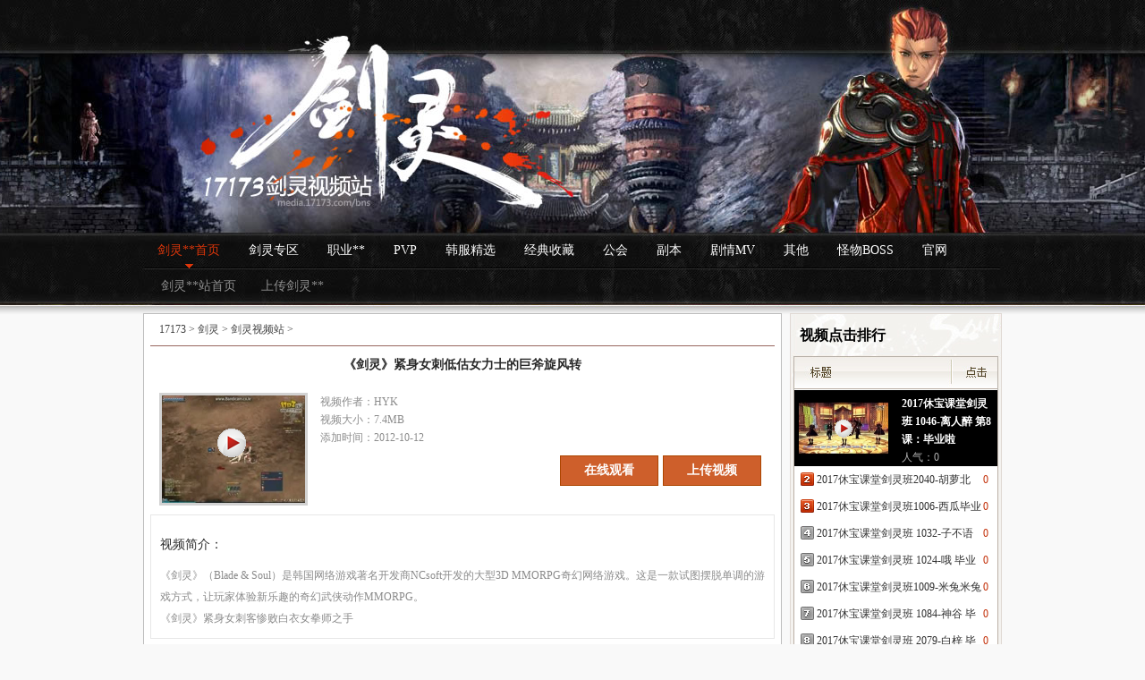

--- FILE ---
content_type: text/html
request_url: http://v.17173.com/bns/2012-10-12/20121012102009585.shtml
body_size: 10362
content:
<!DOCTYPE html PUBLIC "-//W3C//DTD XHTML 1.0 Transitional//EN" "http://www.w3.org/TR/xhtml1/DTD/xhtml1-transitional.dtd"><html xmlns="http://www.w3.org/1999/xhtml"><head>
<meta http-equiv="Content-Type" content="text/html; charset=utf-8">
<meta http-equiv="X-UA-Compatible" content="IE=EmulateIE7">
<link href="//ue.17173cdn.com/cache/lib/v1/reset-1.0_utils-1.0.min.css" rel="stylesheet" rev="stylesheet" media="all">
<link href="//ue.17173cdn.com/cache/media/bns/2012/mod.css" rel="stylesheet" rev="stylesheet" media="all">
<link href="//ue.17173cdn.com/cache/media/bns/2012/common.css" rel="stylesheet" rev="stylesheet" media="all">
<link href="//ue.17173cdn.com/cache/media/bns/2012/list-con.css" rel="stylesheet" rev="stylesheet" media="all">



<meta name="robots" content="all">
<meta name="Copyright" content="Copyright (c) 2001-2011 17173.com">
 




<meta name="keywords" content="剑灵,刺客,力士,刺客PVP,PVP,PK,剑灵,剑灵官网,剑灵视频,剑灵OL,剑灵激活码,剑灵公测,剑灵注册,剑灵韩服注册,剑灵韩服帐号,剑灵韩服,剑灵剑士,剑灵召唤师,剑灵拳师,剑灵力士,剑灵刺客,剑灵气功师,剑灵枪械师,剑灵PK,剑灵公会">
<meta name="description" content="《剑灵》紧身女刺客惨败白衣女拳师之手,17173剑灵视频站,剑灵官网第一媒体合作伙伴,为玩家提供最新最好看的剑灵资讯，剑灵视频,剑灵游戏下载,剑灵账号注册,剑灵剑士,剑灵力士,剑灵召唤师,剑灵气功师,剑灵公会,剑灵MV,剑灵韩服,剑灵副本,剑灵音乐,剑灵激活码,剑灵新手卡等资料.剑灵模拟器,剑灵新闻,剑灵下载,剑灵任务,剑灵地图,剑灵职业,技剑灵能,剑灵经验,剑灵截图,剑灵物价,剑灵合成,剑灵加点,剑灵交易,剑灵投票,剑灵专题,尽在17173剑灵视频站,17173剑灵专区">








<!--创建：2012-02-27 最近更新:2012-02-27  bsky1wcj(changjianwang@sohu-inc.com | QQ:10877098)-->
<title>《剑灵》紧身女刺低估女力士的巨斧旋风转__17173剑灵视频站__17173游戏第一门户</title>












<link rel="dns-prefetch" href="//ue.17173cdn.com/" />
<link type="image/x-icon" rel="icon" href="//ue.17173cdn.com/images/lib/v1/favicon-hd.ico" />
<link type="image/x-icon" rel="shortcut icon" href="//ue.17173cdn.com/images/lib/v1/favicon.ico" />


<script src="//js.17173.com/utils.js?v=0.8.0"></script>
<script src="//ue.17173cdn.com/a/lib/slimemolds/production/js/bootstrap.js"></script>
<script type="text/javascript">
dsm.setConfig({biEnable: true});
window.pandora = {overOldPandora:true}
</script>

<script type="text/javascript" src="//ue.17173cdn.com/lib-v1/master-1.0.0.min.js" charset="utf-8"></script>

<!--[if IE 6]>
	<script type="text/javascript" src="//ue.17173cdn.com/lib-v1/ddpng-0.0.8a.min.js"></script>
    <script type="text/javascript">
    
    	//DD_belatedPNG.fix('.vl-list li i');

        
        
    
    
    </script>
<![endif]-->


<script type="text/javascript" src="//ue.17173cdn.com/cache/lib/v1/load-1.0_utils-1.0_jquery-1.4.min.js"></script>




<script language="javascript" src="//ue.17173cdn.com/cache/lib/v1/jquery.tools-1.2/tabs.min.js"></script>
<script language="javascript" src="//ue.17173cdn.com/cache/lib/v1/jquery.tools-1.2/tabs.slideshow.min.js"></script>



<script language="javascript" src="//ue.17173cdn.com/cache/media/bns/2012/jquery.so-change-min.js"></script>


<script language="javascript">$(function() {
  $("#menu ul").tabs("div.sub-menu > p", {
  event: 'mouseover'});
  $(".ranking-list").tabs(".ranking-list li .con", {
  tabs: '.tit', 
  initialIndex: 0, 
  event: 'mouseover'});
  $(".ranking-list li").each(function(i) {
  i = i + 1;
  num = i;
  $('.num', $(this)).addClass("num-" + num);
});
});
</script>

<link href="//ue.17173cdn.com/cache/lib/v1/topnav-1.0/global-topbar.css?20250601" rel="stylesheet" type="text/css" id="css-gtp" />



<script type="text/javascript" src="//ue.17173cdn.com/a/lib/vda/seed.js?20231220"></script>


<script type="text/javascript" src="//ue.17173cdn.com/a/lib/v4/pandora2.js?t=20250916"></script>
<script type="text/javascript" src="//ue.17173cdn.com/a/lib/v5/sjs/sjs.js?t=20250714"></script>


<script type="text/javascript" src="//ue.17173cdn.com/a/lib/passport/v7.9.1/js/passport.js"></script>
</head>

<body>
<div id="js-global-topnav" style="height:0"></div>

<!--[if lte IE 9]>
<script type="text/javascript" src="//ue.17173cdn.com/a/module/ie67/2021/browser-update-min.js"></script>
<![endif]-->
<div id="wrapper" sizset="10" sizcache="4">
<div id="wrapperTop" sizset="10" sizcache="4">
<div id="wrapperBottom" sizset="10" sizcache="4"><html><head><script type="text/javascript" src="//ue.17173cdn.com/a/wiki/tool/2014/js/baike-toolbar.min.js"></script>
</head><body><div id="header">
            <div id="NavLogoBg"><a href="http://v.17173.com/bns/bns " id="Logo" title="剑灵**站"></a></div>
    <!--end #NavLogoBg-->
    
    
            <div id="nav" class="clearfix_2">
            

                    <div id="menu">
                      <ul class="clearfix_2">
                        <li><a href="http://v.17173.com/bns/" target="_blank">剑灵**首页</a></li>
                        <li><a href="http://bns.17173.com/" target="_blank">剑灵专区</a></li>
                        <li><a href="http://v.17173.com/bns/zy/zy.shtml" target="_blank">职业**</a></li>
                        <li><a href="http://v.17173.com/bns/pk/pk.shtml" target="_blank">PVP</a></li>
                        <li><a href="http://v.17173.com/bns/hf/hf.shtml" target="_blank">韩服精选</a></li>
                        <li><a href="http://v.17173.com/bns/jd/jljd.shtml" target="_blank">经典收藏</a></li>
                        <li><a href="http://v.17173.com/bns/gh/gh.shtml" target="_blank">公会</a></li>
                        <li><a href="http://v.17173.com/bns/fb/fb.shtml" target="_blank">副本</a></li>
                        <li><a href="http://v.17173.com/bns/jq/jq.shtml" target="_blank">剧情MV</a></li>
                        <li><a href="http://v.17173.com/bns/qt/qt.shtml" target="_blank">其他</a></li>
                        <li><a href="http://v.17173.com/bns/boss/boss.shtml" target="_blank">怪物BOSS</a></li>
                        <li><a href="https://link.17173.com?target=http%3A%2F%2Fbns.qq.com%2F" target="_blank">官网</a></li>
    
        
                      </ul>
                      
                    </div><!--end #menu-->
                




                    <div class="sub-menu">
                        <p><a href="http://v.17173.com/bns/" target="_blank">剑灵**站首页</a><a href="http://v.17173.com/u/upload" target="_blank">  上传剑灵**  </a></p>


                        <p><a href="http://bns.17173.com/pic/nieren.shtml" target="_blank">  剑灵捏人数据站  </a><a href="http://bns.17173.com/pic/index.shtml" target="_blank">  剑灵图片站  </a><a href="http://bns.17173.com/gonglue/index.shtml" target="_blank">  剑灵攻略站  </a><a href="http://bns.17173.com/zt/qinggong.shtml" target="_blank">  剑灵轻功专题  </a>
<a href="http://bns.17173.com/zt/fanhexie.shtml" target="_blank">  剑灵反和谐工具 </a>
<a href="http://bns.17173.com/tools/jd.shtml" target="_blank">  剑灵加点模拟器 </a>

<a href="http://bbs.17173.com/forum/550.html" target="_blank">  剑灵论坛  </a></p> 








                        <p><a href="#" target="_blank">职业**</a><a href="http://v.17173.com/bns/jssp/jssp.shtml" target="_blank">  剑士  </a><a href="http://v.17173.com/bns/qssp/qssp.shtml" target="_blank">  拳师  </a><a href="http://v.17173.com/bns/lssp/lssp.shtml" target="_blank">  力士  </a><a href="http://v.17173.com/bns/qgssp/qgssp.shtml" target="_blank">  气功师  </a><a href="http://v.17173.com/bns/cksp/cksp.shtml" target="_blank">  刺客  </a><a href="http://v.17173.com/bns/lingjianshi.shtml" target="_blank">  灵剑士  </a><a href="http://v.17173.com/bns/zhsp/zhsp.shtml" target="_blank">  召唤师  </a></p> 


                        <p><a href="http://v.17173.com/bns/pk/pk.shtml" target="_blank">  PVP  </a><a href="http://v.17173.com/bns/jianshipvp.shtml" target="_blank">  剑士PVP  </a><a href="http://v.17173.com/bns/jlquanshipvp.shtml" target="_blank">  拳师PVP  </a><a href="http://v.17173.com/bns/jllishipvp.shtml" target="_blank">  力士PVP  </a><a href="http://v.17173.com/bns/jiqigongpvp.shtml" target="_blank">  气功师PVP  </a><a href="http://v.17173.com/bns/jlckepvp.shtml" target="_blank">  刺客PVP  </a><a href="http://v.17173.com/bns/jlzhaohuanpvp.shtml" target="_blank">  召唤师PVP  </a>
<a href="http://v.17173.com/bns/ljspvp.shtml" target="_blank">  灵剑士PVP  </a>
<a href="http://v.17173.com/bns/biwuchang.shtml" target="_blank">  比武场  </a></p> 
                        
                        
<p></p>
<p></p>                        
<p></p>
<p></p>                       
<p></p>
<p></p>                        
<p></p>
<p><a href="http://v.17173.com/bns/gf/gf.shtml" target="_blank">官方推荐**</a></p>                
                        
                        
                        
                        
                        
                        
                        

                    </div> <!--end .sub-menu-->              
        
                

                

                
     
                             
            </div>
          <!--end #nav-->  
          	

        
            
            
            
        </div><!--end #header-->  
<script type="text/javascript">
var _bdhmProtocol = (("https:" == document.location.protocol) ? " https://" : " http://");
document.write(unescape("%3Cscript src='" + _bdhmProtocol + "hm.baidu.com/h.js%3Fcd46bd31433360a263e28ef0175c0c81' type='text/javascript'%3E%3C/script%3E"));
</script>




</body></html>
<div id="main" sizset="10" sizcache="4">
<div id="mainBottom" sizset="10" sizcache="4">
<div id="mainTop" class="modMain clearfix_2" sizset="10" sizcache="4">
<div class="screen-hot clearfix_2">
<div class="sh-co1">
<div class="mod-con">
<div class="mc-hd"><a href="http://www.17173.com/" target="_blank">17173</a> > <a href="http://bns.17173.com/" target="_blank">剑灵</a> > <a href="http://media.17173.com/bns" target="_blank">剑灵视频站</a> ></div><!--end .mc-hd-->
<div class="mc-bd">
<h1 class="mc-title">《剑灵》紧身女刺低估女力士的巨斧旋风转</h1>
<div class="mc-con">
<div class="mc-impor clearfix_2">
<div class="img-area"><a href="http://17173.tv.sohu.com/view.php?gc=10807&id=1347108" target="_blank"><span class="shade"></span><img src="//i.17173cdn.com/z6mhfw/2012/vlog/20121011/hyk615_1347108_1.jpg"> </a></div>
<div class="txt-area">
<p>视频作者：HYK</p>
<p>视频大小：7.4MB</p>
<p>添加时间：2012-10-12</p>
<div class="mc-op"><a href="http://17173.tv.sohu.com/view.php?gc=10807&id=1347108" target="_blank">在线观看</a><a href="http://17173.tv.sohu.com/" target="_blank">上传视频</a></div></div></div><!--end .mc-impor--></div><!--end .mc-con-->
<div class="mc-expand">
<h3 class="h3-title">视频简介：</h3>
<p>《剑灵》（Blade & Soul）是韩国网络游戏著名开发商NCsoft开发的大型3D MMORPG奇幻网络游戏。这是一款试图摆脱单调的游戏方式，让玩家体验新乐趣的奇幻武侠动作MMORPG。</p>
<p>《剑灵》紧身女刺客惨败白衣女拳师之手</p></div><!--end .mc-con--></div><!--end .mc-bd--></div><!--end .mod-con--></div><!--end .sh-co1-->
<div class="sh-co2">
<div class="ranking">
<div class="hd">
<h2 class="title">视频点击排行</h2></div>
<div class="bd">
<ul class="mod-news ranking-list" sizset="0" sizcache="4" jquery1331089151578="32" jquery1331089484687="32"><!-- cmschiptag:chiptag 剑灵查看右边排行碎片1 begin --><li>
                                    	<div class="tit"><span class="poll">0</span><span class="num"></span><a href="javascript:void(0);">2017休宝课堂剑灵班 1046-离人醉 第8课：毕业啦</a></div>
                                    	<div class="con">
                                        	<div class="img-area">
                                            	<a href="http://v.17173.com/z_1_10807/Mzg4NjA5Mzc.html" target="_blank">
                                                	<span class="shade"></span><img src="//i.17173cdn.com/vw0tha/YWxqaGBf/uploads/images/video/20180205/38860937_1.jpg">
                                                </a>
                                            </div>
                                   	  		<div class="txt-area">
                                            	<h3 class="title"><a href="http://v.17173.com/z_1_10807/Mzg4NjA5Mzc.html" target="_blank">2017休宝课堂剑灵班 1046-离人醉 第8课：毕业啦</a></h3>
												<p>人气：0</p>
                                            </div>
                                        </div><!--end .con--> 
                                    </li>
<li>
                                    	<div class="tit"><span class="poll">0</span><span class="num"></span><a href="javascript:void(0);">2017休宝课堂剑灵班2040-胡萝北 毕业作：妈妈</a></div>
                                    	<div class="con">
                                        	<div class="img-area">
                                            	<a href="http://v.17173.com/z_1_10807/Mzg4NjA5OTg.html" target="_blank">
                                                	<span class="shade"></span><img src="//i.17173cdn.com/vw0tha/YWxqaGBf/uploads/images/video/20180205/38860998_1.jpg">
                                                </a>
                                            </div>
                                   	  		<div class="txt-area">
                                            	<h3 class="title"><a href="http://v.17173.com/z_1_10807/Mzg4NjA5OTg.html" target="_blank">2017休宝课堂剑灵班2040-胡萝北 毕业作：妈妈</a></h3>
												<p>人气：0</p>
                                            </div>
                                        </div><!--end .con--> 
                                    </li>
<li>
                                    	<div class="tit"><span class="poll">0</span><span class="num"></span><a href="javascript:void(0);">2017休宝课堂剑灵班1006-西瓜毕业作：说散就散</a></div>
                                    	<div class="con">
                                        	<div class="img-area">
                                            	<a href="http://v.17173.com/z_1_10807/Mzg4NjEwMjQ.html" target="_blank">
                                                	<span class="shade"></span><img src="//i.17173cdn.com/vw0tha/YWxqaGBf/uploads/images/video/20180205/38861021_1.jpg">
                                                </a>
                                            </div>
                                   	  		<div class="txt-area">
                                            	<h3 class="title"><a href="http://v.17173.com/z_1_10807/Mzg4NjEwMjQ.html" target="_blank">2017休宝课堂剑灵班1006-西瓜毕业作：说散就散</a></h3>
												<p>人气：0</p>
                                            </div>
                                        </div><!--end .con--> 
                                    </li>
<li>
                                    	<div class="tit"><span class="poll">0</span><span class="num"></span><a href="javascript:void(0);">2017休宝课堂剑灵班 1032-子不语 第8课：毕业~</a></div>
                                    	<div class="con">
                                        	<div class="img-area">
                                            	<a href="http://v.17173.com/z_1_10807/Mzg4NjEwNDQ.html" target="_blank">
                                                	<span class="shade"></span><img src="//i.17173cdn.com/vw0tha/YWxqaGBf/uploads/images/video/20180205/38861044_1.jpg">
                                                </a>
                                            </div>
                                   	  		<div class="txt-area">
                                            	<h3 class="title"><a href="http://v.17173.com/z_1_10807/Mzg4NjEwNDQ.html" target="_blank">2017休宝课堂剑灵班 1032-子不语 第8课：毕业~</a></h3>
												<p>人气：0</p>
                                            </div>
                                        </div><!--end .con--> 
                                    </li>
<li>
                                    	<div class="tit"><span class="poll">0</span><span class="num"></span><a href="javascript:void(0);">2017休宝课堂剑灵班 1024-哦 毕业作 黄昏圣殿</a></div>
                                    	<div class="con">
                                        	<div class="img-area">
                                            	<a href="http://v.17173.com/z_1_10807/Mzg4NjEwNDU.html" target="_blank">
                                                	<span class="shade"></span><img src="//i.17173cdn.com/vw0tha/YWxqaGBf/uploads/images/video/20180205/38861045_1.jpg">
                                                </a>
                                            </div>
                                   	  		<div class="txt-area">
                                            	<h3 class="title"><a href="http://v.17173.com/z_1_10807/Mzg4NjEwNDU.html" target="_blank">2017休宝课堂剑灵班 1024-哦 毕业作 黄昏圣殿</a></h3>
												<p>人气：0</p>
                                            </div>
                                        </div><!--end .con--> 
                                    </li>
<li>
                                    	<div class="tit"><span class="poll">0</span><span class="num"></span><a href="javascript:void(0);">2017休宝课堂剑灵班1009-米兔米兔 毕业作：终</a></div>
                                    	<div class="con">
                                        	<div class="img-area">
                                            	<a href="http://v.17173.com/z_1_10807/Mzg4NjEwNTE.html" target="_blank">
                                                	<span class="shade"></span><img src="//i.17173cdn.com/vw0tha/YWxqaGBf/uploads/images/video/20180205/38861051_1.jpg">
                                                </a>
                                            </div>
                                   	  		<div class="txt-area">
                                            	<h3 class="title"><a href="http://v.17173.com/z_1_10807/Mzg4NjEwNTE.html" target="_blank">2017休宝课堂剑灵班1009-米兔米兔 毕业作：终</a></h3>
												<p>人气：0</p>
                                            </div>
                                        </div><!--end .con--> 
                                    </li>
<li>
                                    	<div class="tit"><span class="poll">0</span><span class="num"></span><a href="javascript:void(0);">2017休宝课堂剑灵班 1084-神谷 毕业作：四年</a></div>
                                    	<div class="con">
                                        	<div class="img-area">
                                            	<a href="http://v.17173.com/z_1_10807/Mzg4NjEwNjQ.html" target="_blank">
                                                	<span class="shade"></span><img src="//i.17173cdn.com/vw0tha/YWxqaGBf/uploads/images/video/20180205/38861064_4.jpg">
                                                </a>
                                            </div>
                                   	  		<div class="txt-area">
                                            	<h3 class="title"><a href="http://v.17173.com/z_1_10807/Mzg4NjEwNjQ.html" target="_blank">2017休宝课堂剑灵班 1084-神谷 毕业作：四年</a></h3>
												<p>人气：0</p>
                                            </div>
                                        </div><!--end .con--> 
                                    </li>
<li>
                                    	<div class="tit"><span class="poll">0</span><span class="num"></span><a href="javascript:void(0);">2017休宝课堂剑灵班 2079-白梓 毕业作：醉流年</a></div>
                                    	<div class="con">
                                        	<div class="img-area">
                                            	<a href="http://v.17173.com/z_1_10807/Mzg4NjEwNzM.html" target="_blank">
                                                	<span class="shade"></span><img src="//i.17173cdn.com/vw0tha/YWxqaGBf/uploads/images/video/20180205/38861073_1.jpg">
                                                </a>
                                            </div>
                                   	  		<div class="txt-area">
                                            	<h3 class="title"><a href="http://v.17173.com/z_1_10807/Mzg4NjEwNzM.html" target="_blank">2017休宝课堂剑灵班 2079-白梓 毕业作：醉流年</a></h3>
												<p>人气：0</p>
                                            </div>
                                        </div><!--end .con--> 
                                    </li>
<li>
                                    	<div class="tit"><span class="poll">0</span><span class="num"></span><a href="javascript:void(0);">2017休宝课堂剑灵班 2062-流浪猫 毕业作：离别</a></div>
                                    	<div class="con">
                                        	<div class="img-area">
                                            	<a href="http://v.17173.com/z_1_10807/Mzg4NjEwODE.html" target="_blank">
                                                	<span class="shade"></span><img src="//i.17173cdn.com/vw0tha/YWxqaGBf/uploads/images/video/20180206/38861081_1.jpg">
                                                </a>
                                            </div>
                                   	  		<div class="txt-area">
                                            	<h3 class="title"><a href="http://v.17173.com/z_1_10807/Mzg4NjEwODE.html" target="_blank">2017休宝课堂剑灵班 2062-流浪猫 毕业作：离别</a></h3>
												<p>人气：0</p>
                                            </div>
                                        </div><!--end .con--> 
                                    </li>
<li>
                                    	<div class="tit"><span class="poll">0</span><span class="num"></span><a href="javascript:void(0);">2017休宝课堂剑灵班  1069-喜欢  第7课：练习</a></div>
                                    	<div class="con">
                                        	<div class="img-area">
                                            	<a href="http://v.17173.com/z_1_10807/Mzg4NjEwODM.html" target="_blank">
                                                	<span class="shade"></span><img src="//i.17173cdn.com/vw0tha/YWxqaGBf/uploads/images/video/20180206/38861083_1.jpg">
                                                </a>
                                            </div>
                                   	  		<div class="txt-area">
                                            	<h3 class="title"><a href="http://v.17173.com/z_1_10807/Mzg4NjEwODM.html" target="_blank">2017休宝课堂剑灵班  1069-喜欢  第7课：练习</a></h3>
												<p>人气：0</p>
                                            </div>
                                        </div><!--end .con--> 
                                    </li><!-- cmschiptag:chiptag 剑灵查看右边排行碎片1 end -->
</ul>
</div><!--end .bd--></div><!--end .ranking--></div><!--end .sh-co2--></div><!--end .screen-hot-->
<div class="h08"></div>
<div class="video-recommend" sizset="10" sizcache="4">
<div class="hd">
<h2 class="title">剑灵视频综合推荐</h2><span class="entry"><a href="http://media.17173.com/bns/index.shtml" target="_blank">更多>></a></span></div>
<div class="bd clearfix_2" sizset="10" sizcache="4">
<ul class="mod-pic vr-list" sizset="10" sizcache="4">
<!-- cmschiptag:chiptag 剑灵查看底部图1 begin --><li><a href="//v.17173.com/z_1_10807/Mzg4NTkwNzA.html" title="2017休宝课堂剑灵班 2001-星探雨第七课 风景" target="_blank"><div class="shade"></div><img src="//i.17173cdn.com/vw0tha/YWxqaGBf/uploads/images/video/20180125/38859070_1.jpg"><p class="title">2017休宝课堂剑灵班 2001-星探雨第七课</p></a></li>

<li><a href="//v.17173.com/z_1_10807/MzQwMjg5NjU.html" title="春季热力赛64强 别闹关灯睡觉吧 VS 凉城似景" target="_blank"><div class="shade"></div><img src="//i.17173cdn.com/vw0tha/YWxqaGBf/uploads/images/video/20160516/34028965_1.jpg"><p class="title">春季热力赛64强 别闹关灯睡觉吧 VS 凉</p></a></li>

<li><a href="//v.17173.com/z_1_10807/MzQwMjg5NjY.html" title="剑灵春季热力赛64强 SVI VS 机智镜" target="_blank"><div class="shade"></div><img src="//i.17173cdn.com/vw0tha/YWxqaGBf/uploads/images/video/20160516/34028966_1.jpg"><p class="title">剑灵春季热力赛64强 SVI VS 机智镜</p></a></li>

<li><a href="//v.17173.com/z_1_10807/MzQwMjg5Njc.html" title="剑灵春季热力赛64强  迈小球 VS 维尼熊" target="_blank"><div class="shade"></div><img src="//i.17173cdn.com/vw0tha/YWxqaGBf/uploads/images/video/20160516/34028967_1.jpg"><p class="title">剑灵春季热力赛64强  迈小球 VS 维尼熊</p></a></li>

<li><a href="//v.17173.com/z_1_10807/MzQwMjg5Njk.html" title="剑灵春季热力赛64强 路LU VS青墨浮屠" target="_blank"><div class="shade"></div><img src="//i.17173cdn.com/vw0tha/YWxqaGBf/uploads/images/video/20160516/34028969_1.jpg"><p class="title">剑灵春季热力赛64强 路LU VS青墨浮屠</p></a></li>

<li><a href="//v.17173.com/z_1_10807/MzQwMjg5NzA.html" title="剑灵春季热力赛64强 皮宝馅多小肉包 VS 你说的" target="_blank"><div class="shade"></div><img src="//i.17173cdn.com/vw0tha/YWxqaGBf/uploads/images/video/20160516/34028970_1.jpg"><p class="title">剑灵春季热力赛64强 皮宝馅多小肉包 VS</p></a></li>

<li><a href="//v.17173.com/z_1_10807/MzQwMjg5NzE.html" title="剑灵春季热力赛64强 纱世VS电七丶柒柒" target="_blank"><div class="shade"></div><img src="//i.17173cdn.com/vw0tha/YWxqaGBf/uploads/images/video/20160516/34028971_1.jpg"><p class="title">剑灵春季热力赛64强 纱世VS电七丶柒柒</p></a></li>

<li><a href="//v.17173.com/z_1_10807/MzQwMjg5NzM.html" title="剑灵春季热力赛64强 清愁的薄凉挧VS 小崽崽要上" target="_blank"><div class="shade"></div><img src="//i.17173cdn.com/vw0tha/YWxqaGBf/uploads/images/video/20160516/34028973_1.jpg"><p class="title">剑灵春季热力赛64强 清愁的薄凉挧VS 小</p></a></li>

<li><a href="//v.17173.com/z_1_10807/MzM5OTU4Mjc.html" title="《剑灵》2016青春热力赛 锦夏VS妄情" target="_blank"><div class="shade"></div><img src="//i.17173cdn.com/vw0tha/YWxqaGBf/uploads/images/video/20160514/33995827_1.jpg"><p class="title">《剑灵》2016青春热力赛 锦夏VS妄情</p></a></li>

<li><a href="//v.17173.com/z_1_10807/MzM5OTU4Mjg.html" title="《剑灵》2016青春热力赛 黑魔王 VS 空气象象" target="_blank"><div class="shade"></div><img src="//i.17173cdn.com/vw0tha/YWxqaGBf/uploads/images/video/20160514/33995828_1.jpg"><p class="title">《剑灵》2016青春热力赛 黑魔王 VS 空</p></a></li>

<li><a href="//v.17173.com/z_1_10807/MzM5OTU4Mjk.html" title="《剑灵》2016青春热力赛 斩斩 VS 大白菜" target="_blank"><div class="shade"></div><img src="//i.17173cdn.com/vw0tha/YWxqaGBf/uploads/images/video/20160514/33995829_1.jpg"><p class="title">《剑灵》2016青春热力赛 斩斩 VS 大白</p></a></li>

<li><a href="//v.17173.com/z_1_10807/MzM5OTU4MzA.html" title="《剑灵》2016青春热力赛 喵喵喵喵 VS 清戈" target="_blank"><div class="shade"></div><img src="//i.17173cdn.com/vw0tha/YWxqaGBf/uploads/images/video/20160514/33995830_1.jpg"><p class="title">《剑灵》2016青春热力赛 喵喵喵喵 VS </p></a></li>

<li><a href="//v.17173.com/z_1_10807/MzM5OTU4MzE.html" title="《剑灵》2016青春热力赛 ATM VS 纳纳可爱多" target="_blank"><div class="shade"></div><img src="//i.17173cdn.com/vw0tha/YWxqaGBf/uploads/images/video/20160514/33995831_1.jpg"><p class="title">《剑灵》2016青春热力赛 ATM VS 纳纳可</p></a></li>

<li><a href="//v.17173.com/z_1_10807/MzM5OTU4MzI.html" title="《剑灵》2016青春热力赛 猪肉大魔王 VS 鳄鱼爪1号" target="_blank"><div class="shade"></div><img src="//i.17173cdn.com/vw0tha/YWxqaGBf/uploads/images/video/20160514/33995832_1.jpg"><p class="title">《剑灵》2016青春热力赛 猪肉大魔王 VS</p></a></li>

<li><a href="//v.17173.com/z_1_10807/MzM2MzYyMDg.html" title="【燕子解说】4人模式法器研究所攻略-非本职业第一" target="_blank"><div class="shade"></div><img src="//i.17173cdn.com/vw0tha/YWxqaGBf/uploads/images/video/20160427/33636208_1.jpg"><p class="title">【燕子解说】4人模式法器研究所攻略-非</p></a></li>

<li><a href="//v.17173.com/z_1_10807/MzM2NTk4ODg.html" title="小马四人队 撸墓地老三 召唤凝视视角" target="_blank"><div class="shade"></div><img src="//i.17173cdn.com/vw0tha/YWxqaGBf/uploads/images/video/20160428/33659888_1.jpg"><p class="title">小马四人队 撸墓地老三 召唤凝视视角</p></a></li>

<li><a href="//v.17173.com/z_1_10807/MzM2NTk4OTE.html" title="剑灵南天国种族性别转换莲花衣料包F10上架" target="_blank"><div class="shade"></div><img src="//i.17173cdn.com/vw0tha/YWxqaGBf/uploads/images/video/20160428/33659891_1.jpg"><p class="title">剑灵南天国种族性别转换莲花衣料包F10</p></a></li>

<li><a href="//v.17173.com/z_1_10807/MzM2NTk5MzU.html" title="【FLX飞豆】剑灵南天国最新聚灵阁金币阁正式服合" target="_blank"><div class="shade"></div><img src="//i.17173cdn.com/vw0tha/YWxqaGBf/uploads/images/video/20160428/33659935_1.jpg"><p class="title">【FLX飞豆】剑灵南天国最新聚灵阁金币</p></a></li>

<li><a href="//v.17173.com/z_1_10807/MzMyNDM1ODE.html" title="剑灵召唤师单刷4人模式炼狱熔炉_武乾" target="_blank"><div class="shade"></div><img src="//i.17173cdn.com/vw0tha/YWxqaGBf/uploads/images/video/20160407/33243581_1.jpg"><p class="title">剑灵召唤师单刷4人模式炼狱熔炉_武乾</p></a></li>

<li><a href="//v.17173.com/z_1_10807/MzMyNDM1ODY.html" title="剑灵丰收村金币大转盘测试50发 什么都没抽到" target="_blank"><div class="shade"></div><img src="//i.17173cdn.com/vw0tha/YWxqaGBf/uploads/images/video/20160407/33243586_1.jpg"><p class="title">剑灵丰收村金币大转盘测试50发 什么都</p></a></li>

<li><a href="//v.17173.com/z_1_10807/MzMyNDM1ODc.html" title="一位闲着蛋疼的玩家剑灵破天成都 一游" target="_blank"><div class="shade"></div><img src="//i.17173cdn.com/vw0tha/YWxqaGBf/uploads/images/video/20160407/33243587_1.jpg"><p class="title">一位闲着蛋疼的玩家剑灵破天成都 一游</p></a></li>

<li><a href="//v.17173.com/z_1_10807/MzIxNzU0Mjg.html" title="剑灵七彩 精彩瞬间轻轻一点太极石 第一期" target="_blank"><div class="shade"></div><img src="//i.17173cdn.com/vw0tha/YWxqaGBf/uploads/images/video/20160216/32175428_1.jpg"><p class="title">剑灵七彩 精彩瞬间轻轻一点太极石 第一</p></a></li>

<li><a href="//v.17173.com/z_1_10807/MzIxNzU0MzE.html" title="七彩精彩瞬间浊魔武器奇迹之路 第一期" target="_blank"><div class="shade"></div><img src="//i.17173cdn.com/vw0tha/YWxqaGBf/uploads/images/video/20160216/32175431_1.jpg"><p class="title">七彩精彩瞬间浊魔武器奇迹之路 第一期</p></a></li>

<li><a href="//v.17173.com/z_1_10807/MzIyMDE3Mzg.html" title="《剑灵》平民灵剑对战一代舞王-苏向阳" target="_blank"><div class="shade"></div><img src="//i.17173cdn.com/vw0tha/YWxqaGBf/uploads/images/video/20160216/32201738_1.jpg"><p class="title">《剑灵》平民灵剑对战一代舞王-苏向阳</p></a></li>

<li><a href="//v.17173.com/z_1_10807/MzE4ODU3MzI.html" title="大V解说《剑灵》气宗PVE加点和输出手法" target="_blank"><div class="shade"></div><img src="//i.17173cdn.com/vw0tha/YWxqaGBf/uploads/images/video/20160201/31885732_1.jpg"><p class="title">大V解说《剑灵》气宗PVE加点和输出手法</p></a></li>

<li><a href="//v.17173.com/z_1_10807/MzE4ODU4MDE.html" title="剑灵南天国维护后小超神不重置生魂冲拳" target="_blank"><div class="shade"></div><img src="//i.17173cdn.com/vw0tha/YWxqaGBf/uploads/images/video/20160201/31885801_1.jpg"><p class="title">剑灵南天国维护后小超神不重置生魂冲拳</p></a></li>

<li><a href="//v.17173.com/z_1_10807/MzE3NDczNzY.html" title="《剑灵》新发型和颜色预告 东方风变欧美风" target="_blank"><div class="shade"></div><img src="//i.17173cdn.com/vw0tha/YWxqaGBf/uploads/images/video/20160125/31747376_1.jpg"><p class="title">《剑灵》新发型和颜色预告 东方风变欧</p></a></li>

<li><a href="//v.17173.com/z_1_10807/MzE3NDczNzg.html" title="熔炉老1召唤视角 踩两朵花进隐身 群体保护" target="_blank"><div class="shade"></div><img src="//i.17173cdn.com/vw0tha/YWxqaGBf/uploads/images/video/20160125/31747378_1.jpg"><p class="title">熔炉老1召唤视角 踩两朵花进隐身 群体</p></a></li>

<li><a href="//v.17173.com/z_1_10807/MzE2NTU0ODM.html" title="南天国新职业气宗18层武神塔全程视频" target="_blank"><div class="shade"></div><img src="//i.17173cdn.com/vw0tha/YWxqaGBf/uploads/images/video/20160121/31655483_1.jpg"><p class="title">南天国新职业气宗18层武神塔全程视频</p></a></li>

<li><a href="//v.17173.com/z_1_10807/MzE2NTU0ODQ.html" title="大神双召唤不用符双飞4人模式遗忘墓地" target="_blank"><div class="shade"></div><img src="//i.17173cdn.com/vw0tha/YWxqaGBf/uploads/images/video/20160121/31655484_1.jpg"><p class="title">大神双召唤不用符双飞4人模式遗忘墓地</p></a></li>

<li><a href="//v.17173.com/z_1_10807/MzE2NTU0ODg.html" title="烛魔8火系气功2分钟苏向阳开荒向参考视频" target="_blank"><div class="shade"></div><img src="//i.17173cdn.com/vw0tha/YWxqaGBf/uploads/images/video/20160121/31655488_1.jpg"><p class="title">烛魔8火系气功2分钟苏向阳开荒向参考视</p></a></li>

<li><a href="//v.17173.com/z_1_10807/MzE2NTU0OTQ.html" title="剑灵概率升浊魔武器 见证奇迹的时刻" target="_blank"><div class="shade"></div><img src="//i.17173cdn.com/vw0tha/YWxqaGBf/uploads/images/video/20160121/31655494_1.jpg"><p class="title">剑灵概率升浊魔武器 见证奇迹的时刻</p></a></li>

<li><a href="//v.17173.com/z_1_10807/MzE1ODA2NzI.html" title="土豪合成太极石 改变号主命运的时候到了" target="_blank"><div class="shade"></div><img src="//i.17173cdn.com/vw0tha/YWxqaGBf/uploads/images/video/20160117/31580672_1.jpg"><p class="title">土豪合成太极石 改变号主命运的时候到</p></a></li>

<li><a href="//v.17173.com/z_1_10807/MzE1ODE1ODI.html" title="烛魔8火系气功2分钟苏向阳开荒向参考视频" target="_blank"><div class="shade"></div><img src="//i.17173cdn.com/vw0tha/YWxqaGBf/uploads/images/video/20160118/31581582_1.jpg"><p class="title">烛魔8火系气功2分钟苏向阳开荒向参考视</p></a></li>

<li><a href="//v.17173.com/z_1_10807/MzEzMzIzNzE.html" title="元旦特辑 韩国露天音乐剧 菊花鼓VS踢踏舞" target="_blank"><div class="shade"></div><img src="//i.17173cdn.com/vw0tha/YWxqaGBf/uploads/images/video/20160103/31332371_1.jpg"><p class="title">元旦特辑 韩国露天音乐剧 菊花鼓VS踢踏</p></a></li>

<li><a href="//v.17173.com/z_1_10807/MzEzMzIzNzI.html" title="剑灵2016年元旦特辑 韩国露天音乐剧之天命祭" target="_blank"><div class="shade"></div><img src="//i.17173cdn.com/vw0tha/YWxqaGBf/uploads/images/video/20160103/31332372_1.jpg"><p class="title">剑灵2016年元旦特辑 韩国露天音乐剧之</p></a></li>

<li><a href="//v.17173.com/z_1_10807/MzA3MjgzNzY.html" title="剑灵台服新时装天之女皇 高清视频展示" target="_blank"><div class="shade"></div><img src="//i.17173cdn.com/vw0tha/YWxqaGBf/uploads/images/video/20151214/30728376_1.jpg"><p class="title">剑灵台服新时装天之女皇 高清视频展示</p></a></li>

<li><a href="//v.17173.com/z_1_10807/MzA3Mjg0MDM.html" title="超越S3的存在？烛魔生魂对比测试" target="_blank"><div class="shade"></div><img src="//i.17173cdn.com/vw0tha/YWxqaGBf/uploads/images/video/20151214/30728403_1.jpg"><p class="title">超越S3的存在？烛魔生魂对比测试</p></a></li>

<li><a href="//v.17173.com/z_1_10807/MzA3MzAzMzQ.html" title="剑灵韩服新职业气宗PVP比武场体验视频" target="_blank"><div class="shade"></div><img src="//i.17173cdn.com/vw0tha/YWxqaGBf/uploads/images/video/20151215/30730334_1.jpg"><p class="title">剑灵韩服新职业气宗PVP比武场体验视频</p></a></li>

<li><a href="//v.17173.com/z_1_10807/MzA1NzU1MTU.html" title="《剑灵》50级气宗 游戏体验过程画面" target="_blank"><div class="shade"></div><img src="//i.17173cdn.com/vw0tha/YWxqaGBf/uploads/images/video/20151208/30575515_1.jpg"><p class="title">《剑灵》50级气宗 游戏体验过程画面</p></a></li>

<li><a href="//v.17173.com/z_1_10807/MzA1NzU1MTY.html" title="剑灵韩服测试服气宗1-15级，45-50级体验" target="_blank"><div class="shade"></div><img src="//i.17173cdn.com/vw0tha/YWxqaGBf/uploads/images/video/20151208/30575516_1.jpg"><p class="title">剑灵韩服测试服气宗1-15级，45-50级体</p></a></li>

<li><a href="//v.17173.com/z_1_10807/MzA1NjkyODE.html" title="剑灵韩服测试服 气拳师 气拳团队复活技能展示" target="_blank"><div class="shade"></div><img src="//i.17173cdn.com/vw0tha/YWxqaGBf/uploads/images/video/20151205/30569281_1.jpg"><p class="title">剑灵韩服测试服 气拳师 气拳团队复活技</p></a></li>

<li><a href="//v.17173.com/z_1_10807/MzA1NjkyODI.html" title="剑灵韩服测试服 气拳师 转职后45级技能任务篇" target="_blank"><div class="shade"></div><img src="//i.17173cdn.com/vw0tha/YWxqaGBf/uploads/images/video/20151205/30569282_1.jpg"><p class="title">剑灵韩服测试服 气拳师 转职后45级技能</p></a></li>

<li><a href="//v.17173.com/z_1_10807/MzA1NjkyOTM.html" title="剑灵七彩解说 破天城都新剧情视频高清演示" target="_blank"><div class="shade"></div><img src="//i.17173cdn.com/vw0tha/YWxqaGBf/uploads/images/video/20151205/30569293_1.jpg"><p class="title">剑灵七彩解说 破天城都新剧情视频高清</p></a></li>

<li><a href="//v.17173.com/z_1_10807/MzA1NjkzMTU.html" title="剑灵韩服测试服 气拳师 气拳武武器八卦" target="_blank"><div class="shade"></div><img src="//i.17173cdn.com/vw0tha/YWxqaGBf/uploads/images/video/20151205/30569315_1.jpg"><p class="title">剑灵韩服测试服 气拳师 气拳武武器八卦</p></a></li>

<li><a href="//v.17173.com/z_1_10807/MzA1NjkzMTk.html" title="国服全服首过黑暗摩天楼无尘 为师傅报仇" target="_blank"><div class="shade"></div><img src="//i.17173cdn.com/vw0tha/YWxqaGBf/uploads/images/video/20151205/30569319_1.jpg"><p class="title">国服全服首过黑暗摩天楼无尘 为师傅报</p></a></li>

<li><a href="//v.17173.com/z_1_10807/MzA1NzE3NDM.html" title="韩服剑灵测试服气拳武神塔15层 全程视频" target="_blank"><div class="shade"></div><img src="//i.17173cdn.com/vw0tha/YWxqaGBf/uploads/images/video/20151206/30571743_1.jpg"><p class="title">韩服剑灵测试服气拳武神塔15层 全程视</p></a></li>

<li><a href="//v.17173.com/z_1_10807/MzA1NzE3NjA.html" title="韩服剑灵测试服新职业气拳师单刷雪人洞" target="_blank"><div class="shade"></div><img src="//i.17173cdn.com/vw0tha/YWxqaGBf/uploads/images/video/20151206/30571760_1.jpg"><p class="title">韩服剑灵测试服新职业气拳师单刷雪人洞</p></a></li>

<li><a href="//v.17173.com/z_1_10807/MzA1NzE3NjI.html" title="韩服剑灵测试服务 新职业气拳师技能演示" target="_blank"><div class="shade"></div><img src="//i.17173cdn.com/vw0tha/YWxqaGBf/uploads/images/video/20151206/30571762_1.jpg"><p class="title">韩服剑灵测试服务 新职业气拳师技能演</p></a></li>

<li><a href="//v.17173.com/z_1_10807/MzA1NzE3NzU.html" title="韩服测试服 气拳师和气拳双飞雪域宫老一" target="_blank"><div class="shade"></div><img src="//i.17173cdn.com/vw0tha/YWxqaGBf/uploads/images/video/20151206/30571775_1.jpg"><p class="title">韩服测试服 气拳师和气拳双飞雪域宫老</p></a></li>

<li><a href="//v.17173.com/z_1_10807/MzA1NzE3Nzk.html" title="韩服测试服 气拳师 气拳双飞雪域宫修罗王" target="_blank"><div class="shade"></div><img src="//i.17173cdn.com/vw0tha/YWxqaGBf/uploads/images/video/20151206/30571779_1.jpg"><p class="title">韩服测试服 气拳师 气拳双飞雪域宫修罗</p></a></li>

<li><a href="//v.17173.com/z_1_10807/MzA1MjU5NTc.html" title="老玩家浅谈剑灵炼狱熔炉调球-灵剑视角" target="_blank"><div class="shade"></div><img src="//i.17173cdn.com/vw0tha/YWxqaGBf/uploads/images/video/20151130/30525957_1.jpg"><p class="title">老玩家浅谈剑灵炼狱熔炉调球-灵剑视角</p></a></li>

<li><a href="//v.17173.com/z_1_10807/MzA1MjYwMTg.html" title="恶搞：在剑灵这个游戏中满大街的少儿不宜" target="_blank"><div class="shade"></div><img src="//i.17173cdn.com/vw0tha/YWxqaGBf/uploads/images/video/20151130/30526018_1.jpg"><p class="title">恶搞：在剑灵这个游戏中满大街的少儿不</p></a></li>

<li><a href="//v.17173.com/z_1_10807/MzA1MTU1OTk.html" title="熔炉武乾BOSS技能 超详细分解 文字攻略" target="_blank"><div class="shade"></div><img src="//i.17173cdn.com/vw0tha/YWxqaGBf/uploads/images/video/20151125/30515599_1.jpg"><p class="title">熔炉武乾BOSS技能 超详细分解 文字攻略</p></a></li>

<li><a href="//v.17173.com/z_1_10807/MzAyNDcyMjc.html" title="剑灵大版本更新 建元成道-伟大的旅程 超燃预告!" target="_blank"><div class="shade"></div><img src="//i.17173cdn.com/vw0tha/YWxqaGBf/uploads/images/video/20151115/30247227_1.jpg"><p class="title">剑灵大版本更新 建元成道-伟大的旅程 </p></a></li>

<li><a href="//v.17173.com/z_1_10807/MzAyNDcyMzI.html" title="FLX飞豆剑灵话剧墨花魔女秦夕颜（完整版）" target="_blank"><div class="shade"></div><img src="//i.17173cdn.com/vw0tha/YWxqaGBf/uploads/images/video/20151115/30247232_1.jpg"><p class="title">FLX飞豆剑灵话剧墨花魔女秦夕颜（完整</p></a></li>

<li><a href="//v.17173.com/z_1_10807/MzAyNDcyNDU.html" title="剑灵南天国主线更新 神秘的笛声~" target="_blank"><div class="shade"></div><img src="//i.17173cdn.com/vw0tha/YWxqaGBf/uploads/images/video/20151115/30247245_1.jpg"><p class="title">剑灵南天国主线更新 神秘的笛声~</p></a></li>

<li><a href="//v.17173.com/z_1_10807/MzAyNjUwNDU.html" title="剑灵2015世锦赛冠亚决赛 咒术夺冠" target="_blank"><div class="shade"></div><img src="//i.17173cdn.com/vw0tha/YWxqaGBf/uploads/images/video/20151116/30265045_1.jpg"><p class="title">剑灵2015世锦赛冠亚决赛 咒术夺冠</p></a></li>

<li><a href="//v.17173.com/z_1_10807/MzAyNzE2NzQ.html" title="剑灵世锦赛现场MAMAMOO表演视频" target="_blank"><div class="shade"></div><img src="//i.17173cdn.com/vw0tha/YWxqaGBf/uploads/images/video/20151116/30271674_1.jpg"><p class="title">剑灵世锦赛现场MAMAMOO表演视频</p></a></li>

<li><a href="//v.17173.com/z_1_10807/MzAwNzEwMTE.html" title="剑灵国服墓地四人召唤自杀打法视频" target="_blank"><div class="shade"></div><img src="//i.17173cdn.com/vw0tha/YWxqaGBf/uploads/images/video/20151109/30071011_1.jpg"><p class="title">剑灵国服墓地四人召唤自杀打法视频</p></a></li>

<li><a href="//v.17173.com/z_1_10807/MjIyMzkwMzM.html" title="剑灵台服中文主题曲《一河之隔》高清MV" target="_blank"><div class="shade"></div><img src="//i.17173cdn.com/vw0tha/YWxqaGBf/uploads/images/video/20150310/22239033_3.jpg"><p class="title">剑灵台服中文主题曲《一河之隔》高清MV</p></a></li>

<li><a href="//17173.tv.sohu.com/v/1/10807/279/Mjc5OTg3Mw==" title="《剑灵》今日青春不删档 绽放你的青春色彩" target="_blank"><div class="shade"></div><img src="//images.17173cdn.com/2013/vlog/20131028/494243537_2786192_1.jpg"><p class="title">《剑灵》今日青春不删档 绽放你的青春</p></a></li>

<li><a href="//17173.tv.sohu.com/v/1/10807/268/MjY4OTA1NA==" title="《剑灵》超燃MV史上最酷炫的剑灵X海贼王" target="_blank"><div class="shade"></div><img src="//images.17173cdn.com/2013/vlog/20131024/youtobe813_2689054_1.jpg"><p class="title">《剑灵》超燃MV史上最酷炫的剑灵X海贼</p></a></li>

<li><a href="//17173.tv.sohu.com/v/1/10807/267/MjY3NzYyMw==" title="怪蜀黍根本把持不住 网游萌萝莉对比" target="_blank"><div class="shade"></div><img src="//images.17173cdn.com/2013/vlog/20131023/xiawumian_2677623_2.jpg"><p class="title">怪蜀黍根本把持不住 网游萌萝莉对比</p></a></li>

<li><a href="//v.17173.com/bns/2013-10-15/20131015095556577.shtml" title="《剑灵》开发者视频-青春不删档10.29开启" target="_blank"><div class="shade"></div><img src="//images.17173cdn.com/2013/vlog/20131014/gdsgs1_2504393_1.jpg"><p class="title">《剑灵》开发者视频-青春不删档10.29开</p></a></li>

<li><a href="//v.17173.com/bns/2013-09-04/20130904175222435.shtml" title="剑灵什么的 不玩了啦！(╯°Д°)╯︵ ┻━┻（洛天依版）" target="_blank"><div class="shade"></div><img src="//images.17173cdn.com/2013/vlog/20130904/youtobe813_1873181_1.jpg"><p class="title">剑灵什么的 不玩了啦！(╯°Д°)╯︵ ┻</p></a></li>

<li><a href="//v.17173.com/bns/2013-09-01/20130901171130848.shtml" title="《剑灵》玩家原创剧情片【情人泪】" target="_blank"><div class="shade"></div><img src="//images.17173cdn.com/2013/vlog/20130901/mmfan9_1862628_3.jpg"><p class="title">《剑灵》玩家原创剧情片【情人泪】</p></a></li>

<li><a href="//v.17173.com/bns/2013-08-24/20130824140441943.shtml" title="《剑灵》原来还可以这样玩！轻功VS跑酷" target="_blank"><div class="shade"></div><img src="//images.17173cdn.com/2013/vlog/20130823/growingnoob_1830724_1.jpg"><p class="title">《剑灵》原来还可以这样玩！轻功VS跑酷</p></a></li>

<li><a href="//v.17173.com/bns/2013-08-23/20130823160409440.shtml" title="《剑灵》多才多艺玩家陶笛吹奏天狼陵BGM" target="_blank"><div class="shade"></div><img src="//images.17173cdn.com/2013/vlog/20130823/fashional11_1829547_1.jpg"><p class="title">《剑灵》多才多艺玩家陶笛吹奏天狼陵BGM</p></a></li>

<li><a href="//v.17173.com/bns/2013-08-15/20130815153202893.shtml" title="《剑灵》这个屌！气功师单通贫乳火炮兰—七零作品" target="_blank"><div class="shade"></div><img src="//images.17173cdn.com/2013/vlog/20130815/fashional11_1757305_1.jpg"><p class="title">《剑灵》这个屌！气功师单通贫乳火炮兰</p></a></li>

<li><a href="//v.17173.com/bns/2013-07-02/20130702094124224.shtml" title="《剑灵》秦义绝强袭风帝国祭坛剧情" target="_blank"><div class="shade"></div><img src="//images.17173cdn.com/2013/vlog/20130701/hyk615_1615820_1.jpg"><p class="title">《剑灵》秦义绝强袭风帝国祭坛剧情</p></a></li>

<li><a href="//v.17173.com/bns/2013-07-01/20130701174429248.shtml" title="《剑灵》主角拯救世界！力挽狂澜一战后篇剧情" target="_blank"><div class="shade"></div><img src="//images.17173cdn.com/2013/vlog/20130701/fashional11_1615955_2.jpg"><p class="title">《剑灵》主角拯救世界！力挽狂澜一战后</p></a></li>

<li><a href="//v.17173.com/bns/2013-06-24/20130624183747699.shtml" title="萌系贫乳娘怎么耍流氓？冷静围观动作网游的疯狂" target="_blank"><div class="shade"></div><img src="//images.17173cdn.com/2013/vlog/20130624/youtobe813_1612089_1.jpg"><p class="title">萌系贫乳娘怎么耍流氓？冷静围观动作网</p></a></li>

<li><a href="//v.17173.com/bns/2013-06-11/20130611122120718.shtml" title="《剑灵》剑士比武场精彩PVP合集篇" target="_blank"><div class="shade"></div><img src="//images.17173cdn.com/2013/vlog/20130611/63946003_1604328_1.jpg"><p class="title">《剑灵》剑士比武场精彩PVP合集篇</p></a></li>

<li><a href="//v.17173.com/bns/2013-05-27/20130527160223357.shtml" title="《剑灵》粉色猴子天堂Coser倾情演艺" target="_blank"><div class="shade"></div><img src="//images.17173cdn.com/2013/vlog/20130527/fashional11_1595789_2.jpg"><p class="title">《剑灵》粉色猴子天堂Coser倾情演艺</p></a></li>

<li><a href="//v.17173.com/bns/2013-05-08/20130508092604630.shtml" title="《剑灵》鸟叔神乱入！玩爆屌丝第一人" target="_blank"><div class="shade"></div><img src="//images.17173cdn.com/2013/vlog/20130506/taozeyanse1_1582661_1.jpg"><p class="title">《剑灵》鸟叔神乱入！玩爆屌丝第一人</p></a></li>

<li><a href="//v.17173.com/bns/2013-04-28/20130428140849557.shtml" title="《剑灵》雷哥剑士高级杀招教学（纯新手教程，演员阵容）" target="_blank"><div class="shade"></div><img src="//images.17173cdn.com/2013/vlog/20130427/youtobe813_1578033_1.jpg"><p class="title">《剑灵》雷哥剑士高级杀招教学（纯新手</p></a></li>

<li><a href="//v.17173.com/bns/2013-04-27/20130427101423953.shtml" title="《剑灵》草根玩家原创—王妃激情版" target="_blank"><div class="shade"></div><img src="//images.17173cdn.com/2013/vlog/20130427/fashional11_1577571_1.jpg"><p class="title">《剑灵》草根玩家原创—王妃激情版</p></a></li>

<li><a href="//v.17173.com/bns/2013-04-23/20130423160323946.shtml" title="《剑灵》绝对精彩！雷哥的刺客杀招全攻略" target="_blank"><div class="shade"></div><img src="//images.17173cdn.com/2013/vlog/20130423/youtobe813_1575386_1.jpg"><p class="title">《剑灵》绝对精彩！雷哥的刺客杀招全攻</p></a></li>

<li><a href="//v.17173.com/bns/2013-04-09/20130409100017811.shtml" title="《剑灵》雷哥解说比武场万恶延迟受虐记" target="_blank"><div class="shade"></div><img src="//images.17173cdn.com/2013/vlog/20130407/fashional11_1565695_1.jpg"><p class="title">《剑灵》雷哥解说比武场万恶延迟受虐记</p></a></li>

<li><a href="//v.17173.com/bns/2013-04-08/20130408144024471.shtml" title="《剑灵》超猛萝莉猫神同步鬼畜" target="_blank"><div class="shade"></div><img src="//images.17173cdn.com/2013/vlog/20130407/hyk615_1566025_1.jpg"><p class="title">《剑灵》超猛萝莉猫神同步鬼畜</p></a></li>

<li><a href="//v.17173.com/bns/2013-04-01/20130401111740817.shtml" title="《剑灵》正太萝莉的傲娇Show Time" target="_blank"><div class="shade"></div><img src="//images.17173cdn.com/2013/media/2013/04/01/yyy.png"><p class="title">《剑灵》正太萝莉的傲娇Show Time</p></a></li>

<li><a href="//v.17173.com/bns/2013-03-31/20130331124148957.shtml" title="《剑灵》劲爆灵剑士职业介绍片" target="_blank"><div class="shade"></div><img src="//images.17173cdn.com/2013/vlog/20130331/328496307_1561295_1.jpg"><p class="title">《剑灵》劲爆灵剑士职业介绍片</p></a></li>

<li><a href="//v.17173.com/bns/2013-03-30/20130330171451183.shtml" title="《剑灵》三人行的组合连击奥义" target="_blank"><div class="shade"></div><img src="//images.17173cdn.com/2013/vlog/20130325/hyk615_1554397_1.jpg"><p class="title">《剑灵》三人行的组合连击奥义</p></a></li>

<li><a href="//v.17173.com/bns/2013-02-27/20130227153651426.shtml" title="《剑灵》另类MV之失败者不气馁" target="_blank"><div class="shade"></div><img src="//images.17173cdn.com/2013/vlog/20130227/fashional11_1502425_2.jpg"><p class="title">《剑灵》另类MV之失败者不气馁</p></a></li>

<li><a href="//v.17173.com/bns/2013-02-04/20130204180608287.shtml" title="《剑灵》武神塔雷哥提臀欲宫武二郎" target="_blank"><div class="shade"></div><img src="//images.17173cdn.com/2013/vlog/20130204/fashional11_1489369_1.jpg"><p class="title">《剑灵》武神塔雷哥提臀欲宫武二郎</p></a></li>

<li><a href="//v.17173.com/bns/2013-02-04/20130204180605108.shtml" title="《剑灵》雷哥的屌丝传奇之韩服竞技场的艺术" target="_blank"><div class="shade"></div><img src="//images.17173cdn.com/2013/vlog/20130204/fashional11_1489370_1.jpg"><p class="title">《剑灵》雷哥的屌丝传奇之韩服竞技场的</p></a></li>

<li><a href="//v.17173.com/bns/2013-01-05/20130105143115930.shtml" title="《剑灵》用最卑鄙的手段搞死基友" target="_blank"><div class="shade"></div><img src="//images.17173cdn.com/2013/vlog/20130104/fashional11_1403897_1.jpg"><p class="title">《剑灵》用最卑鄙的手段搞死基友</p></a></li>

<li><a href="//v.17173.com/bns/2013-01-05/20130105143108740.shtml" title="《剑灵》超炫展示MV 带给你不一样的武侠世界" target="_blank"><div class="shade"></div><img src="//images.17173cdn.com/2013/vlog/20130104/kotoho_1404418_1.jpg"><p class="title">《剑灵》超炫展示MV 带给你不一样的武</p></a></li>

<li><a href="//v.17173.com/bns/2013-01-04/20130104165416437.shtml" title="《剑灵》国服猥琐刺客单撸农夫三拳" target="_blank"><div class="shade"></div><img src="//images.17173cdn.com/2013/vlog/20130104/fashional11_1403891_1.jpg"><p class="title">《剑灵》国服猥琐刺客单撸农夫三拳</p></a></li><!-- cmschiptag:chiptag 剑灵查看底部图1 end -->
</ul>
</div><!--end .bd--></div><!--end .video-recommend--><br class="clear"></div><!--end #mainTop--></div><!--end #mainBottom--></div><!--end #main--><div id="footer">
 <style type="text/css">.global-footer{clear:both;min-width:960px;padding:20px;margin:0 auto;font-size:12px;line-height:1.5;color:#666;text-align:center;}.global-footer a{color:#666}</style>
 <div style="clear:both"></div>
</div><!--end #footer--></div><!--end #wrapperBottom--></div><!--end #wrapperTop--></div><!--end #wrapper-->
<!-- old file empty:/website/v.17173.com/stat.html -->
<script src="//hits.17173.com/static.php?channel=10075&web_id=4391883&kind=5"></script>

</body></html>

--- FILE ---
content_type: text/css; charset=utf-8
request_url: http://ue.17173cdn.com/cache/media/bns/2012/mod.css
body_size: 1455
content:
@charset "utf-8";
/* CSS Document */


.mod-news:after,.mod-pic:after {content:"."; display:block;	height:0; clear:both; visibility:hidden;}
.mod-news,.mod-pic {display:inline-block;}  
.mod-news,.mod-pic {display:block;}

/*===============新闻列表底层==================*/

/*   
    <ul class="mod-news mod-news-1222">
        <li><span class="time">2011-07-05</span><a href="#" target="_blank">标题</a></li>
    </ul> 
*/
.mod-news-1222{}
.mod-news-1222 li{ font-size:12px; height:22px; line-height:22px;}
.mod-news-1222 li a{}
.mod-news-1222 li .time{float:right; display:inline;}

.mod-news-1424{}
.mod-news-1424 li{ font-size:14px; height:24px; line-height:24px;}
.mod-news-1424 li a{}
.mod-news-1424 li .time{float:right; display:inline;}


/*===============图片列表底层==================*/



/*

	
    <ul class="mod-pic tp-120090">
        <li><a href="#" target="_blank"><span class="shade"></span><img src="images/img_120_90.jpg"><p class="title">标题</p><i></i></a></li>
    </ul> 
*/
.mod-pic{clear:both;}
.mod-pic li{float:left; display:inline;}
.mod-pic li a{position:relative; text-decoration:none;}
.mod-pic li img{display:block;}
.mod-pic li .title{}
.mod-pic li .shade{position:absolute; display:block; cursor:pointer; z-index:2;}
/*.mod-pic li cite{display:block; text-align:center; }
.mod-pic li a:hover cite{text-decoration:underline;}*/
.mod-pic li i{position:absolute; display:block; cursor:pointer; z-index:2;}/*遮罩层 或 小图标*/


/*标题行数不确定时使用
    <ul class="mod-pic-table tp-120090">
        <li><a href="#" target="_blank"><img src="images/img_120_90.jpg"><cite>标题</cite><i></i></a></li>
    </ul> 
*/
.mod-pic-table{font-size:0; letter-spacing:-3px;}
.mod-pic-table li{display:inline-block; *display:inline; letter-spacing:0; vertical-align:top; *zoom:1; font-size:12px;}
.mod-pic-table li a{position:relative;}
.mod-pic-table li img{display:block; vertical-align:bottom;}
.mod-pic-table li cite{display:block; text-align:center; }/*标题*/
.mod-pic-table li a:hover cite{text-decoration:underline;}
.mod-pic-table li i{position:absolute; display:block; cursor:pointer; z-index:2;}/*遮罩层 或 小图标*/

/*
    <ul class="mod-pic-01 tp-120090">
        <li><a href="#" target="_blank"><img src="images/img_120_90.jpg"><cite>标题</cite><i></i></a></li>
    </ul> 
*/
.mod-pic-01{clear:both;}
.mod-pic-01 li{float:left; display:inline;}
.mod-pic-01 li a{position:relative; display:block;}
.mod-pic-01 li img{display:block;}
.mod-pic-01 li i{height:22px; line-height:22px; display:block; background:#000; filter:alpha(opacity=60);  -moz-opacity: 0.6;  opacity: 0.6; z-index:3; left:0px; bottom:0px; z-index:2; position:absolute;}/*半透明底 */
.mod-pic-01 li cite{display:block; text-align:center; left:0px; bottom:0px; color:#fff; z-index:3; position:absolute;}/*半透明底上 标题*/





/*图文模板*/
/*
	<div class="mod-img-txt">
		
		<div class="main-img">
			<a href="#" target="_blank"><img src="images/img_108_70.jpg" width="108" height="70"></a>
		
		</div>
		<div class="main-title">
			<h5>标题</h5>
			<a href="#" target="_blank">详细描述</a>
		</div>

	</div><!--end .mod-img-txt-->     
*/


.mod-img-txt{ padding-bottom:5px;}
.mod-img-txt h3{ color:#190000; font-size:14px; font-weight:bold; line-height:25px; height:25px;}
.mod-img-txt .main-img{float: left; width: auto; padding:5px 8px 8px 0;}
.mod-img-txt .main-img img{vertical-align:bottom;}
.mod-img-txt .main-txt{ line-height:22px;}
.mod-img-txt .main-txt h5{ color:#b8510c; font-size:12px; font-weight:normal; line-height:26px;}
.mod-img-txt .main-txt a{color:#848585;}


/*
	图片列表通用规格底层 temp-pic
	图片尺寸：120×90
*/
.tp-120090{}
.tp-120090 li{width:120px;}
.tp-120090 li a{}
.tp-120090 li img{width:120px; height:90px;}
.tp-120090 li a cite{line-height:22px; width:120px;}
.tp-120090 li i{ width:120px;}



/*图片列表皮肤 根据案例重构*/
ul.theme-pic-120090{ clear:both;}
ul.theme-pic-120090 li{ width:126px; height: overflow:hidden; margin-left:15px; margin-bottom:5px;}
ul.theme-pic-120090 li a img{padding:3px; background:url(../images/shade.png) no-repeat;}
ul.theme-pic-120090 li a cite{width:126px; color:#000;}
ul.theme-pic-120090 li a:hover cite{text-decoration:none; color:#cd4205;}
ul.theme-pic-120090 li i{background:url(../images/shade.png) no-repeat; width:126px; height:96px; top:0px; left:0px;}


--- FILE ---
content_type: text/css; charset=utf-8
request_url: http://ue.17173cdn.com/cache/media/bns/2012/common.css
body_size: 1587
content:
@charset "utf-8";
/* 专区页面基本格式配置*/

/*页面基本配置*/
html{background:#f9f9f9;}
body{font-size:12px; letter-spacing:0px; min-width:970px; _width:expression(this.scrollwidth < 970 ? "970px" : "auto");}
a{color:#000000;}
a:hover{color:#cd4205; text-decoration:underline;}

/*框架背景配置*/
#wrapper{position:relative;}
#wrapperTop{background:url(http://ue1.17173.itc.cn/images/media/bns/2012/wrapperTopBg.jpg) center 0px no-repeat;}
#wrapperBottom{ background:url(http://ue3.17173.itc.cn/images/media/bns/2012/wrapperBottomBg.jpg) center bottom repeat-x;}
#main{ width:960px; margin:0px auto; padding:0px 5px 10px 5px; clear:both;}
#mainTop{}
#mainBottom{ margin:0px auto;}
.modMain{height:auto !important; height:300px; min-height:300px; }



.AllNav{ clear:both;}
.RowArea{ clear:both; overflow:hidden;}



/*公用背景图配置 建议私有的请不要配置在此处*/


/*头部信息：包括头部Logo设置、菜单设置*/
#header{height:350px;/* overflow:hidden;*/}
#header #NavLogoBg{ width:960px; height:260px; margin:0px auto; clear:both; position:relative;}
#NavLogoBg a#Logo{ display:block; width:377px; height:220px; position:absolute; top:0px; left:294px;}



#header #nav{ width:960px; height:80px; margin:0px auto; overflow:hidden;}
#menu{}
#menu ul{ overflow:hidden; height:40px;}
#menu ul li{float:left; display:inline; }
#menu ul li a{ float:left; height:40px; line-height:40px; font-family:"微软雅黑"; padding:0 16px; text-align:center; cursor:pointer; color:#fff; font-size:14px;}
#menu ul li a:hover{background:url(http://ue2.17173.itc.cn/images/media/bns/2012/menu-hover.gif) center bottom no-repeat; text-decoration:none;  color:#dd360a;}
#menu ul li a.current{background:url(http://ue2.17173.itc.cn/images/media/bns/2012/menu-hover.gif) center bottom no-repeat; text-decoration:none;  color:#dd360a;}


.sub-menu{ position:relative; line-height:40px; color:#c7c7a2; padding:0px 0 0 10px; font-size:14px; height:40px; overflow:hidden;}
.sub-menu a{ color:#8e8e8e; padding:0px 10px;}
.sub-menu a:hover{ color:#dd360a;}



/*底部版权信息*/
#footer{ height:153px;}
#footerInfo{ width:960px; margin:0px auto; padding-top:30px;}

#footerLogo{ background:url(http://ue2.17173.itc.cn/images/media/bns/2012/endLogo.png) 0px 0px no-repeat; width:130px; height:85px; margin-left:120px; display:inline;}
#footerText { text-align:left; line-height:20px; width:650px; color:#9b9993; padding-top:5px; font-family: "Tahoma", "Verdana", "Arial";}
#footerText a{color:#9b9993; text-decoration:underline;}
#footerText a:link {}
#footerText a:visited {}
#footerText a:active {}
#footerText a:hover {text-decoration:none;}
#footerText p {}
#footerText span { padding:0px 10px;}








/*为新闻编辑器重新设置底层*/
.newEditArea{ line-height:150%; height:auto !important; height:500px; min-height:500px;}
.newEditArea strong{ font-weight:bold;}
.newEditArea table{border-collapse:separate;border-spacing:1px;}
.newEditArea p{margin-bottom:22px;}





/*个人常用样式配置*/
ul.ellipsis{}
ul.ellipsis li, span.ellipsis, .ellipsis {
	/*width:200px;*/
	white-space:nowrap;	text-overflow:ellipsis;	-o-text-overflow:ellipsis; overflow: hidden; word-break:keep-all; white-space:nowrap;}
.nowrap{white-space:nowrap; word-break:keep-all; white-space:nowrap;}		
.h01{height:1px; clear:both; overflow:hidden;}
.h02{height:2px; clear:both; overflow:hidden;}
.h03{height:3px; clear:both; overflow:hidden;}
.h04{height:4px; clear:both; overflow:hidden;}
.h05{height:5px; clear:both; overflow:hidden;}
.h06{height:6px; clear:both; overflow:hidden;}
.h07{height:7px; clear:both; overflow:hidden;}
.h08{height:8px; clear:both; overflow:hidden;}
.h09{height:9px; clear:both; overflow:hidden;}
.h10{height:10px; clear:both; overflow:hidden;}
br.clear {clear:both; height:0;	line-height:0; margin:0; padding:0; border:0; overflow:hidden; font-size:0px; background:#1c1c1c;	}
.clearfix_2:after {
	content:"."; 
	display:block;
	height:0;
	clear:both;
	visibility:hidden; }
.clearfix_2 {display:inline-block;}
.clearfix_2 {display:block;}
	
	
.clearfix_3{overflow:auto; zoom:1;/* IE6 */} 
p.CN{text-indent:2em;}








--- FILE ---
content_type: text/css; charset=utf-8
request_url: http://ue.17173cdn.com/cache/media/bns/2012/list-con.css
body_size: 1395
content:
@charset "utf-8";
/* CSS Document */


.screen-hot{}
.screen-hot .sh-co1{ width:714px; float:left; display:inline;}
.screen-hot .sh-co2{ width:237px; float:right; display:inline;}




.ranking{ border:#e0d9d4 solid 1px; background:#f4f2ef; padding-bottom:15px;}
.ranking .hd{height:48px; line-height:48px; background:url(http://ue3.17173.itc.cn/images/media/bns/2012/theme.jpg) -137px -134px no-repeat; padding-bottom:37px;}
.ranking .hd .title{ float:left; display:inline; padding-left:10px; font-weight:bold; font-size:16px; color:#000;}
.ranking .hd .entry{ float:right; display:inline; padding-right:10px; color:#303030;}
.ranking .hd .entry a{color:#303030;}
.ranking .bd{margin:0px 3px; border:#bbb0a6 solid 1px; border-top:none;}


.ranking-list{}
.ranking-list li{clear:both; background:#fff;}
.ranking-list li .tit{height:30px; line-height:30px; clear:both; overflow:hidden; padding:0px 10px 0px 25px; position:relative;}
.ranking-list .num{display:block; width:15px; height:15px; line-height:1px; overflow:hidden; background:url(http://ue3.17173.itc.cn/images/media/bns/2012/theme.jpg) -374px -134px no-repeat; position:absolute; left:7px; top:7px;}
.ranking-list .num-1{ background-position:-374px -134px;}
.ranking-list .num-2{ background-position:-389px -134px;}
.ranking-list .num-3{ background-position:-404px -134px;}
.ranking-list .num-4{ background-position:-419px -134px;}
.ranking-list .num-5{ background-position:-434px -134px;}
.ranking-list .num-6{ background-position:-449px -134px;}
.ranking-list .num-7{ background-position:-464px -134px;}
.ranking-list .num-8{ background-position:-479px -134px;}
.ranking-list .num-9{ background-position:-494px -134px;}
.ranking-list .num-10{ background-position:-509px -134px;}
.ranking-list .num-11{ background-position:-524px -134px;}
.ranking-list .num-12{ background-position:-539px -134px;}
.ranking-list .num-13{ background-position:-554px -134px;}
.ranking-list .num-14{ background-position:-569px -134px;}
.ranking-list .num-15{ background-position:-584px -134px;}
.ranking-list li .current{display:none;}
.ranking-list li .con{ height:75px; padding:5px; overflow:hidden; clear:both; display:none; background:#000;}
.ranking-list li .tit a{ color:#303030;}
.ranking-list li .tit a:hover{ color:#c3310a;}
.ranking-list li .tit .poll{color:#c3310a; float:right; display:inline;}

.ranking-list li .con .img-area{ float:left; display:inline; width:100px; height:75px; overflow:hidden;}
.ranking-list li .con .img-area a img{width:100px; height:75px; z-index:8; position:absolute; left:0px; top:0px;}
.ranking-list li .con .img-area a{position:relative; width:100px; height:75px; overflow:hidden;}
.ranking-list li .con .img-area .shade{ position:absolute; width:20px; height:20px; display:block; cursor:pointer; z-index:9; background:url(http://ue2.17173.itc.cn/images/media/bns/2012/shade.gif) 0px -80px no-repeat; left:40px; top:28px;}
.ranking-list li .con .img-area:hover .shade{display:none;}
.ranking-list li .con .txt-area{ float:right; display:inline; width:102px; height:75px; color:#b0b0b0; line-height:20px;}
.ranking-list li .con .txt-area .title{ height:60px; color:#fff; font-weight:bold;}
.ranking-list li .con .txt-area .title a{color:#fff;}



.video-recommend{ border:#cacaca solid 1px; background:#fff;}
.video-recommend .hd{height:33px; line-height:33px; border-bottom:#98665e solid 1px;}
.video-recommend .hd .title{ float:left; display:inline; padding-left:10px; font-weight:bold; font-size:16px; color:#000;}
.video-recommend .hd .entry{ float:right; display:inline; padding-right:10px; color:#303030;}
.video-recommend .hd .entry a{color:#303030;}
.video-recommend .bd{ padding:10px 0 0 10px;}

.vr-list{margin-left:-10px;}
.vr-list li{ width:166px; height:170px; overflow:hidden; margin-left:20px;}
.vr-list li a{display:block;}
.vr-list li a img{ width:160px; height:120px; border:#d2d2d2 solid 3px;}
.vr-list li a .shade{ width:32px; height:32px; background:url(http://ue2.17173.itc.cn/images/media/bns/2012/shade.gif) 0px 0px no-repeat; left:64px; top:44px; display:block; position:absolute;}
.vr-list li a .title{ padding:3px 3px 0px 3px; width:160px; color:#303030; font-size:14px; line-height:20px;}
.vr-list li a:hover img{border:#303030 solid 3px;}
.vr-list li a:hover .shade{ display:none;}
.vr-list li a:hover .title{ color:#c3310a;}


.mod-con{ border:#bdbdbd solid 1px; background:#fff; padding:0px 7px 7px; height:auto !important; height:450px; min-height:450px;}
.mod-con .mc-hd{ border-bottom:#98665e solid 1px; height:35px; line-height:35px; padding-left:10px; color:#414141;}
.mod-con .mc-hd a{color:#414141;}
.mod-con .mc-bd{}

.mod-con .mc-bd .mc-title{ clear:both; color:#292929; font-weight:bold; font-size:14px; padding:10px; line-height:22px; text-align:center;}
.mod-con .mc-bd .mc-con{ padding:10px;}

.mod-con .mc-bd .mc-con .img-area{ float:left; display:inline; width:166px; height:126px; overflow:hidden;}
.mod-con .mc-bd .mc-con .img-area a img{width:160px; height:120px; z-index:8; position:absolute; left:0px; top:0px; border:#d2d2d2 solid 3px;}
.mod-con .mc-bd .mc-con .img-area a{position:relative; width:100px; height:75px; overflow:hidden;}
.mod-con .mc-bd .mc-con .img-area .shade{ position:absolute; width:32px; height:32px; display:block; cursor:pointer; z-index:9; background:url(http://ue2.17173.itc.cn/images/media/bns/2012/shade.gif) 0px 0px no-repeat; left:65px; top:40px;}
.mod-con .mc-bd .mc-con .img-area:hover .shade{display:none;}
.mod-con .mc-bd .mc-con .txt-area{ float:right; display:inline; width:498px; height:75px; color:#8c8c8c; line-height:20px;}

.mod-con .mc-op{ text-align:right; padding-top:10px; clear:both;}
.mod-con .mc-op a{ display:inline-block; width:108px; height:32px; text-align:center; line-height:32px; background:#ce5f2b; font-size:14px; font-weight:bold; border:#ac4500 solid 1px; margin-right:5px; color:#fff;}

.mod-con .mc-expand{ clear:both; border:#e7e7e7 solid 1px; padding:10px; color:#8b8b8b; line-height:24px;}
.mod-con .mc-expand .h3-title{ height:45px; line-height:45px; font-size:14px; color:#282828; clear:both;}


--- FILE ---
content_type: text/css; charset=utf-8
request_url: http://ue.17173cdn.com/a/wiki/tool/2015/css/cs-style-v2.0.css
body_size: 7558
content:
/*the reset*/
.gb-bk,.gb-bk div,.gb-bk ul,.gb-bk ol,.gb-bk li,.gb-bk dt,.gb-bk dd,.gb-bk h1,.gb-bk h2,.gb-bk h3,.gb-bk h4,.gb-bk h5,.gb-bk h6,.gb-bk form,.gb-bk input,.gb-bk button,.gb-bk textarea,.gb-bk p,.gb-bk blockquote,.gb-bk th,.gb-bk td{margin:0;padding:0}
.gb-bk input,.gb-bk button,.gb-bk textarea,.gb-bk select,.gb-bk optgroup,.gb-bk option{font-family: inherit;font-size: inherit;font-style: inherit;font-weight: inherit;}
.gb-bk h1,.gb-bk h2,.gb-bk h3,.gb-bk h4,.gb-bk h5,.gb-bk h6{font-weight:normal;font-size:100%;}
.gb-bk img{border:0}
.gb-bk ol,.gb-bk ul{list-style:none}
.gb-bk b{ font-weight: normal;}
.gb-bk a{ text-decoration:none;}
.gb-bk a:hover{ _direction:ltr; text-decoration:underline;}

.gb-bk-clearfix:after{content:"\0020";visibility:hidden;display:block;font-size:0;clear:both;height:0}
.gb-bk-clearfix{*zoom:1}

.gb-bk textarea{ resize:none;}

/*.gb-bk-pn-bd{
	scrollbar-face-color: rgb(0,204,0);
	scrollbar-3dlight-color: rgb(0,207,116);
	scrollbar-darkshadow-color: rgb(0,227,163);
}*/

/*the global*/
.gb-bk{line-height:1.5;/*position:fixed;top:230px;left:20px;*/z-index:700;}
.gb-bk .gb-bk-in{font:normal 12px/22px "Microsoft Yahei","SimSun"; position:relative;*zoom:1; text-align: left;}

.gb-bk-ico-home, .gb-bk-ico-rank, .gb-bk-ico-user, 
.gb-bk-ico-like, .gb-bk-ico-unlike, 
.gb-bk-ico-arrow-l, .gb-bk-ico-arrow-r, 
.gb-bk-ico-arrow-b, .gb-bk-ico-arrow-b1,
.gb-bk-ico-check,
.gb-bk-ico-link, .gb-bk-ico-pic, .gb-bk-ico-anon, .gb-bk-ico-pic1,
.gb-bk-ico-manager, .gb-bk-ico-super,
.gb-bk-ico-error,
.gb-bk-ico-clock, .gb-bk-ico-tick,.gb-bk-ico-officail{ display: inline-block; vertical-align: middle;  background: url(http://ue1.17173cdn.com/a/wiki/tool/2014v2/img/sprite.png) no-repeat;}
.gb-bk-ico-home, .gb-bk-ico-rank, .gb-bk-ico-user{ width: 22px; height: 22px; margin-top:14px;}
.gb-bk-ico-home{ background-position: 0 0;}
.gb-bk-ico-rank{ background-position: 0 -30px;}
.gb-bk-ico-user{ background-position: 0 -60px;}
.gb-bk-ico-like, .gb-bk-ico-unlike{ width: 10px; height: 9px;}
.gb-bk-ico-like{ background-position: 0 -90px;}
.gb-bk-ico-unlike{ background-position: -25px -90px;}
.gb-bk-ico-arrow-l, .gb-bk-ico-arrow-r{ width: 8px; height: 15px;}
.gb-bk-ico-arrow-l{ background-position: -25px -160px;}
.gb-bk-ico-arrow-r{ background-position: 0 -160px;}
.gb-bk-ico-arrow-b{ width: 7px; height: 4px; background-position: 0 -180px;}
.gb-bk-ico-arrow-b1{ width: 11px; height: 7px; background-position: -10px -180px;}
.gb-bk-ico-link, .gb-bk-ico-pic, .gb-bk-ico-anon{ width: 18px; height: 14px;}
.gb-bk-ico-link{ background-position: 0 -120px;}
.gb-bk-ico-pic{ background-position: -25px -120px;}
.gb-bk-ico-anon{ background-position: 0 -240px;}
a:hover .gb-bk-ico-link, .selected .gb-bk-ico-link{ background-position: 0 -140px;}
a:hover .gb-bk-ico-pic, .selected .gb-bk-ico-link{ background-position: -25px -140px;}
a:hover .gb-bk-ico-anon, .selected .gb-bk-ico-anon{ background-position: -25px -240px;}
.gb-bk-ico-pic1{ width: 18px; height: 13px; background-position: 0 -220px;}
.gb-bk-ico-manager, .gb-bk-ico-super{ width: 8px; height: 8px; position: absolute; border-radius: 50%;}
.gb-bk-ico-manager{ background-position: -22px -200px; border: 1px solid #f8b95a;}
.gb-bk-ico-super{ background-position: -36px -200px; border: 1px solid #69c83c;}
.gb-bk-ico-error{ width: 13px; height: 13px; background-position: -22px -220px;}
.gb-bk-ico-clock{ width: 10px; height: 12px; background-position: -22px -260px;}
.gb-bk-ico-tick{ width: 12px; height: 12px; background-position: -36px -260px;}
.gb-bk-ico-officail{ width: 16px; height: 10px; background-position: 0 -260px; margin-bottom:1px;}

.gb-bk-ico-close, .gb-bk-ico-back{ display: inline-block; vertical-align: middle; background: url(http://ue2.17173cdn.com/a/wiki/tool/2014v2/img/sprite-png24.png) no-repeat; _background:none; _filter:progid:DXImageTransform.Microsoft.AlphaImageLoader(enabled=true,sizingMethod=crop,src='http://ue2.17173cdn.com/a/wiki/tool/2014v2/img/sprite-png24.png')}
.gb-bk-ico-close, .gb-bk-ico-back{ width: 28px; height: 29px; _height:30px;}
.gb-bk-ico-close{ background-position: 0 0;}
.gb-bk-ico-back{ background-position: 0 -100px; _padding-top:100px; _margin-top:-100px;}
a:hover .gb-bk-ico-close{ background-position: 0 -50px; _padding-top:50px; _margin-top:-50px;}
a:hover .gb-bk-ico-back{ background-position: 0 -150px; _padding-top:150px; _margin-top:-150px;}

.gb-bk .gb-bk-ico-link1{ display: inline-block; vertical-align: middle; width: 38px; height: 16px; text-align: center; line-height: 16px; background: #cde5f5; border-radius: 2px; font-style: normal; color:#333; font-size: 12px;}

.gb-bk-arrow-l, .gb-bk-tooltip-arrow-l{ width: 0; height: 0; line-height: 0; font-size: 0; overflow: hidden; border:6px dashed transparent; position: absolute; border-right-style: solid;border-right-width: 6px; }
.gb-bk-arrow-l{border-right-color:#fff;}
.gb-bk-tooltip-arrow-l{ border-right-color:#333; }

.gb-bk .gb-bk-bt{}
.gb-bk .gb-bk-bt1{ color:#f9b551; border: 1px solid #f9b551; padding:0 2px; border-radius: 2px;}
.gb-bk .gb-bk-bt1:hover{ color:#fff; background: #f9b551; border-color:#f9b551; text-decoration: none;}
.gb-bk .gb-bk-bt2{ color:#0075a9;}

.gb-bk .gb-bk-bt-close,.gb-bk .gb-bk-bt-back{ width: 28px; height: 29px; _height:30px; overflow: hidden; position: absolute; top:-35px;}
.gb-bk .gb-bk-bt-close{ right:0;}
.gb-bk .gb-bk-bt-back{ left:0;}

.gb-bk .gb-bk-bt-to17173{ display: block; width: 155px; height: 26px; line-height: 26px; text-align: center; background: #676767; border-top:1px solid #f9b551; font-size: 12px; color:#f9b551;}

.gb-bk .gb-bk-bt-toindex{ display: block; width: 50px; height: 50px; background: url(http://ue1.17173cdn.com/a/wiki/tool/2014v2/img/logo-bk.jpg) no-repeat center center;}
.gb-bk .gb-bk-bt-toindex:hover{ background: url(http://ue1.17173cdn.com/a/wiki/tool/2014v2/img/logo-bk.gif) no-repeat center center;}

.gb-bk-photo{ display: block;}
.gb-bk-photo img{ border-radius: 50%;}

.gb-bk .gb-bk-c-down{ color:#999;}
.gb-bk .gb-bk-c-up{ color:#f9b551; display: inline-block;}

.gb-bk .gb-bk-tip-num{ display:none; position:absolute; height: 12px; line-height: 12px; background: #e60012; font-size: 14px; color:#fff; padding:0 3px; border-radius: 5px;}
.gb-bk .gb-bk-tip{ position: absolute; padding:0 0.5em; border: 1px solid #f5c51a; color:#f5af17; background: #fff; width: 4em}
.gb-bk .gb-bk-tip .gb-bk-tip-con{ height: 22px; overflow: hidden;}
.gb-bk .gb-bk-tip .gb-bk-ico-arrow-b1{ position: absolute; top:22px; left:50%; margin-left:-5px;}

.gb-bk-list-info{ color:#fff;}
.gb-bk-list-info .gb-bk-tit{ color:#999;}

.gb-bk-user-info{ position: relative;}
.gb-bk-user-info-c2 .gb-bk-photo{ float: left; margin:6px 10px 0 0;}
.gb-bk-user-info-c2 .gb-bk-photo img{ border-radius: 0;}

.gb-bk .gb-bk-tooltip{ width: 172px; min-height: 95px; _height:95px; padding:4px 10px; background: #333; position: absolute; border-radius: 2px;}
.gb-bk .gb-bk-tooltip .gb-bk-tooltip-arrow-l{ left:-12px; top:12px;}

.gb-bk-tab{ *zoom:1; position: absolute; width: 100%;}
.gb-bk-tab .gb-bk-tab-item{ float: left; margin-left:-1px; _display:inline; padding:5px 0 0 0; background: url(http://ue1.17173cdn.com/a/wiki/tool/2014v2/img/sprite.png) no-repeat -49px 16px;}
.gb-bk-tab .gb-bk-tab-item-last{ float: right;}
.gb-bk-tab .gb-bk-tab-con{ float: left; width: 100%; height: 32px; line-height: 32px; text-align: center; font-size: 16px; color:#999; font-weight: bold;}
.gb-bk-tab .gb-bk-tab-con-cur{ color:#f9b551; border-bottom:4px solid #f9b551;}
.gb-bk-tab-col2 .gb-bk-tab-item{ width: 50%;}
.gb-bk-tab-col3 .gb-bk-tab-item{ width: 33.33%;}
.gb-bk-tab-col4 .gb-bk-tab-item{ width: 24.99%;}
.gb-bk-tab-col4 .gb-bk-tab-con{ font-weight: normal; font-size: 14px;}

.gb-bk-pn{ width: 398px; height: 558px; position: absolute; left:50px; top:0; background: #fff; border: 1px solid #ececec;}
.gb-bk-pn-wrap{ overflow: hidden;}
.gb-bk-pn-cnt{ position: relative;}
.gb-bk-pn-hd{ height: 40px; border-bottom:1px solid #d9d9d9;}
.gb-bk-pn-bd{position: relative;}
.gb-bk-pn-ft{height: 64px; position: relative;}

.gb-bk-main, .gb-bk-main1, .gb-bk-main2, .gb-bk-main3{ overflow-y:auto; position: relative;}
.gb-bk-main{height: 453px;}
.gb-bk-main1{height: 517px;}
.gb-bk-main2{height: 449px;}
.gb-bk-main3{}

.gb-bk-tlist{ overflow:hidden; *zoom:1;}
.gb-bk-tlist .gb-bk-tlist-item{  white-space:nowrap; float:left; width:100%;}
.gb-bk-tlist .gb-bk-tlist-c1{ font-size:12px; color:#999; float:right; padding-right:12px;}
.gb-bk-tlist .gb-bk-tlist-c2{width:78%;  overflow:hidden; white-space:nowrap; text-overflow:ellipsis;  color:#8e8e8e; padding-left:12px;}
.gb-bk-tlist .gb-bk-tlist-c2 .gb-bk-tit{ font-size:12px; color:#333;margin-right:10px;}
.gb-bk-tlist .gb-bk-tlist-c2 .gb-bk-tit:hover{ text-decoration: underline;}
.gb-bk-tlist .gb-bk-tlist-c2.red .gb-bk-tit{ color: #f00;}
.gb-bk-tlist .gb-bk-tlist-c2.bold .gb-bk-tit{ font-weight: bold;}
.gb-bk-tlist .gb-bk-odd{ background: #fbfbfb}
.gb-bk-tlist-ans .gb-bk-tlist-c1{ width: 81px; padding-right:5px;}
.gb-bk-tlist-ans .gb-bk-tlist-c1 .gb-bk-like, .gb-bk-tlist-ans .gb-bk-tlist-c1 .gb-bk-unlike{ width: 37px;}
.gb-bk-tlist-ans .gb-bk-tlist-c1 .gb-bk-like{ float: left;}
.gb-bk-tlist-ans .gb-bk-tlist-c1 .gb-bk-unlike{ float: right;}
.gb-bk-tlist-ans .gb-bk-tlist-c2{ width: 70%;}

.gb-bk .gb-bk-comm-more{ padding:5px 0 10px;}
.gb-bk-comm-more .gb-bk-bt-more{ height: 20px; line-height: 20px; text-align: center; width: 94%; display: block; margin:0 auto; background: #f5f5f5; border: 1px solid #ececec; color:#0075a9;}
.gb-bk-comm-more .gb-bk-bt-more:hover{ background: #cde5f5; text-decoration: none;}

/*the ui-bk-menu*/
.gb-bk-menu{ width: 50px; height: 203px; position: relative; z-index: 10;}
.gb-bk-menu .gb-bk-menu-item{ position: relative; margin-top:1px; height: 50px; float: left;}
.gb-bk-menu .gb-bk-menu-item .gb-bk-arrow-l{ right:-1px; top:50%; margin-top:-7px; display: none;}
.gb-bk-menu .gb-bk-menu-con, .gb-bk-menu .gb-bk-menu-c1, .gb-bk-menu .gb-bk-menu-c2{ display: block; width: 50px; height: 50px;}
.gb-bk-menu .gb-bk-menu-con, .gb-bk-menu .gb-bk-menu-c1 .gb-bk-tip-num{ top: 7px; left: 27px;}
.gb-bk-menu .gb-bk-menu-con, .gb-bk-user-loginin-c1{ background: #262626; text-align: center;}
.gb-bk-menu .gb-bk-menu-c2{ display: none; font-size: 14px; color:#333; font-family: "Microsoft Yahei"; line-height: 18px; padding-top:7px; height: 43px;}
.gb-bk-menu .gb-bk-menu-con:hover{ text-decoration: none;}
.gb-bk-menu .gb-bk-menu-con:hover, .gb-bk-menu .gb-bk-menu-item-cur .gb-bk-menu-con{ background: #f9b551;}
.gb-bk-menu .gb-bk-menu-con:hover .gb-bk-menu-c1, .gb-bk-menu .gb-bk-menu-item-cur .gb-bk-menu-c1{ display: none;}
.gb-bk-menu .gb-bk-menu-con:hover .gb-bk-menu-c2, .gb-bk-menu .gb-bk-menu-item-cur .gb-bk-menu-c2{ display: block;}
.gb-bk-menu .gb-bk-menu-item-tit{ margin-top:0;}
.gb-bk-menu .gb-bk-menu-item-cur .gb-bk-arrow-l{ display: block;}

.gb-bk-user-loginin{}
.gb-bk-user-loginin .gb-bk-user-info{ padding-top:10px; width: 50px; height: 40px; background: #262626;}
.gb-bk-user-loginin .gb-bk-user-info .gb-bk-user-info-c1 .gb-bk-photo{ display: block; width: 30px; height: 30px; margin:0 auto; position: relative;}
.gb-bk-user-loginin .gb-bk-user-info .gb-bk-user-info-c1 .gb-bk-tip-num{ top:-3px; left:17px;}
.gb-bk-user-loginin .gb-bk-user-info .gb-bk-user-info-c2{ top:11px; left:65px;}

.gb-bk-menu-item-cur .gb-bk-user-loginin .gb-bk-user-info{ background: #f9b551}

.gb-bk .gb-bk-tooltip-mess{ top:0; left:65px; width: 166px; line-height: 20px; padding:10px; min-height: 60px; _height:60px;}
.gb-bk .gb-bk-tooltip-mess .gb-bk-txt{ color:#999; word-break: break-all; word-wrap: break-word;}

/*the ui-bk-pn-home*/
.gb-bk-list-feed .gb-bk-list-feed-con{ *zoom: 1; }
.gb-bk-list-feed .gb-bk-list-feed-con:before{ content: ' '; display: table; }
.gb-bk-list-feed .gb-bk-list-feed-con:after{ content: ' '; display: table; clear: both; }

.gb-bk-list-feed{}
.gb-bk-list-feed .gb-bk-list-feed-item{ border-bottom:1px solid #ececec; *zoom:1;}
.gb-bk-list-feed .gb-bk-list-feed-item:hover, 
.gb-bk-list-feed .gb-bk-list-feed-item-action, .gb-bk-tlist .gb-bk-tlist-item-action{ background: #f5f5f5}
.gb-bk-list-feed .gb-bk-list-feed-con{ position: relative; *zoom:1;}
.gb-bk-list-feed .gb-bk-list-feed-c1{ float: left; padding:13px 0 8px; width: 38px; margin:0 10px; _display:inline;}
.gb-bk-list-feed .gb-bk-list-feed-c2{padding:8px 0; margin-right:10px; overflow: hidden; *zoom:1;}
.gb-bk-list-feed-c1 .gb-bk-photo, .gb-bk-list-feed-c1 .gb-bk-photo img{ width: 100%;}
.gb-bk-list-feed-c2 .gb-bk-operate{ font-size: 0;}
.gb-bk-list-feed-c2 .gb-bk-operate span{ font-size: 12px;}
.gb-bk-list-feed-c2 .gb-bk-info, .gb-bk-list-feed-c2 .gb-bk-info1, .gb-bk-list-feed-c2 .gb-bk-name a, .gb-bk-list-feed-c2 .gb-bk-operate, .gb-bk-list-feed-c2 .gb-bk-bt, .gb-bk-operate a{ color:#999;}
.gb-bk-list-feed-c2 .gb-bk-info, .gb-bk-list-feed-c2 .gb-bk-info1{ overflow: hidden; *zoom:1;}
.gb-bk-list-feed-c2 .gb-bk-info span, .gb-bk-list-feed-c2 .gb-bk-info1 span{ float: left;}
.gb-bk-list-feed-c2 .gb-bk-info1{ margin-left:-12px;}
.gb-bk-list-feed-c2 .gb-bk-info1 span{ padding:0 12px; background: url(http://ue1.17173cdn.com/a/wiki/tool/2014v2/img/sprite.png) no-repeat -49px 8px;}
.gb-bk-list-feed-c2 .gb-bk-level{ margin-right:8px;}
.gb-bk-list-feed-c2 .gb-bk-tit a{ color:#0075a9; word-break: break-all; word-wrap: break-word;}
.gb-bk-list-feed-c2 .gb-bk-txt{ color:#333; word-break: break-all; word-wrap: break-word;}
.gb-bk-list-feed-c2 .gb-bk-txt .gb-bk-ico-link1,
.gb-bk-list-feed-c2 .gb-bk-txt .gb-bk-ico-pic1{ margin-left:3px;}
.gb-bk-list-feed-c2 .gb-bk-txt .gb-bk-bt2{ margin-left:10px;}
.gb-bk-list-feed-c2 .gb-bk-operate{ text-align: right;}
.gb-bk-list-feed-c2 .gb-bk-operate span{ margin-left:12px;}
.gb-bk-list-feed-c2 .gb-bk-name{ max-width: 7em; white-space: nowrap; text-overflow:ellipsis; overflow: hidden;}
.gb-bk .gb-bk-ico-like{ margin:0 2px 3px 0; *margin:5px 2px 4px 0; _margin:6px 2px 4px 0;}
.gb-bk .gb-bk-ico-unlike{ margin:0 2px 2px 0; *margin:6px 2px 5px 0; _margin:7px 2px 3px 0;}

.gb-bk-list-feed-rank .gb-bk-list-feed-item{ position: relative; overflow: hidden; *zoom:1; background: #f5f5f5;}
.gb-bk-list-feed-rank .gb-bk-list-feed-con{ background: #fff; width:80%;}
.gb-bk-list-feed-rank .gb-bk-list-feed-c1{}
.gb-bk-list-feed-rank .gb-bk-list-feed-c2{}
.gb-bk-list-feed-rank .gb-bk-info-rank{ width: 20%; height: 56px; text-align: center; position: absolute; right:0; top:50%; margin-top:-28px; color:#999;}
.gb-bk-info-rank .gb-bk-num-rank{ font-size: 18px; font-weight: bold; font-style: italic; line-height: 36px; color:#7e7e7e;}
.gb-bk-info-rank .gb-bk-num-rank b{ font-size: 24px; font-weight: bold;}
.gb-bk-info-rank .gb-bk-num-ans, .gb-bk-info-rank .gb-bk-box-fav{ margin-top:-5px;}
.gb-bk-info-rank .gb-bk-box-fav{ font-size: 0;}
.gb-bk-info-rank .gb-bk-box-fav span{ font-size: 12px;}
.gb-bk-info-rank .gb-bk-box-fav .gb-bk-like{ margin-right:5px;}
.gb-bk .gb-bk-list-feed-rank .gb-bk-list-feed-item-top1{ background: #f99451}
.gb-bk .gb-bk-list-feed-rank .gb-bk-list-feed-item-top2{ background: #f9b451}
.gb-bk .gb-bk-list-feed-rank .gb-bk-list-feed-item-top3{ background: #f9d351}
.gb-bk-list-feed-rank .gb-bk-list-feed-item-top1 .gb-bk-info-rank,
.gb-bk-list-feed-rank .gb-bk-list-feed-item-top2 .gb-bk-info-rank,
.gb-bk-list-feed-rank .gb-bk-list-feed-item-top3 .gb-bk-info-rank,
.gb-bk-list-feed-rank .gb-bk-list-feed-item-top1 .gb-bk-num-rank,
.gb-bk-list-feed-rank .gb-bk-list-feed-item-top2 .gb-bk-num-rank,
.gb-bk-list-feed-rank .gb-bk-list-feed-item-top3 .gb-bk-num-rank{ color:#fff;}
.gb-bk-list-feed-rank .gb-bk-list-feed-item-top1 .gb-bk-ico-like,
.gb-bk-list-feed-rank .gb-bk-list-feed-item-top2 .gb-bk-ico-like,
.gb-bk-list-feed-rank .gb-bk-list-feed-item-top3 .gb-bk-ico-like{ background-position: -36px -90px;}
.gb-bk-list-feed-rank .gb-bk-list-feed-item-top1 .gb-bk-ico-unlike,
.gb-bk-list-feed-rank .gb-bk-list-feed-item-top2 .gb-bk-ico-unlike,
.gb-bk-list-feed-rank .gb-bk-list-feed-item-top3 .gb-bk-ico-unlike{ background-position: -36px -105px;}
.gb-bk-list-feed-rank .gb-bk-list-feed-item:hover .gb-bk-list-feed-con{ background: #f5f5f5}

.gb-bk-list-feed-rank-ex .gb-bk-info{ line-height: 26px;}
.gb-bk-list-feed-rank-ex .gb-bk-info .gb-bk-name a{ font-size: 14px; color:#333;}
.gb-bk-list-feed-rank-ex .gb-bk-info-rank{ height: 38px; margin-top:-19px;}

.gb-bk-pn-online{ position: absolute; top:-1px; left:399px; }
.gb-bk-pn-online .gb-bk-pn-online-hide{ width: 23px; height: 123px; padding:7px 0 0 0; background-color: #f9b551; border-radius: 0 2px 2px 0; cursor: pointer;}
.gb-bk-pn-online-hide .gb-bk-ico-arrow-r{ display: block; margin:0 auto; margin-bottom:7px;}
.gb-bk-pn-online-hide .gb-bk-txt{ display: block; width: 1em; margin:0 auto; line-height: 1.3;}
.gb-bk-pn-online-hide .gb-bk-num{ display: block; text-align: center;
	-webkit-transform: rotate(90deg);
	-moz-transform: rotate(90deg);
	-ms-transform: rotate(90deg);
	-o-transform: rotate(90deg);
	transform: rotate(90deg);
	filter: progid:DXImageTransform.Microsoft.BasicImage(rotation=1);
}
:root .gb-bk-pn-online-hide .gb-bk-num{ filter:none \0}

.gb-bk-pn-online-show{ position: relative;}
.gb-bk-pn-online-show .gb-bk-hd{ background: #3b3b3b; width: 155px; height: 40px; text-align: center; line-height: 40px; color:#f9b551; font-weight: bold;}
.gb-bk-pn-online-show .gb-bk-bd{ width: 155px; height: 465px; background: #676767; overflow-y: auto; position: relative;}
.gb-bk-pn-online-show .gb-bk-ft{ width: 23px; height: 22px; padding:7px 0 0 0; text-align: center; background: #f9b551;border-radius: 0 2px 2px 0; position: absolute; top:0; left:155px; cursor: pointer;}

.gb-bk-pn-online-show .gb-bk-mod-online{ padding:0 0 0 10px;}
.gb-bk-mod-online .gb-bk-mod-online-tit{ color: #fff; font-weight: bold; padding:8px 0 0;}
.gb-bk-mod-online .gb-bk-mod-online-tit .gb-bk-ico-arrow-b{ margin:0 3px 0 0;}
.gb-bk-mod-online .gb-bk-user-info{ padding:4px 0;}
.gb-bk-mod-online .gb-bk-user-info-c1, .gb-bk-mod-online .gb-bk-user-info-c1 .gb-bk-photo, .gb-bk-mod-online .gb-bk-user-info-c1 .gb-bk-user-name{ display: inline-block; *zoom:1; *display:inline; height: 20px; vertical-align: middle;}
.gb-bk-mod-online .gb-bk-user-info-c1{ color:#bbb; font-size: 0;}
.gb-bk-mod-online .gb-bk-user-info-c1:hover{ color:#fff; text-decoration: none;}
.gb-bk-mod-online .gb-bk-user-info-c1 .gb-bk-user-name{ line-height: 20px; font-size: 12px; max-width: 7em; _width:7em; overflow: hidden; text-overflow:ellipsis; white-space: nowrap;}
.gb-bk-mod-online .gb-bk-user-info-c1 .gb-bk-photo{ margin-right:5px;}

.gb-bk-mod-online-manager .gb-bk-user-info-c1,
.gb-bk-mod-online-super .gb-bk-user-info-c1{ color:#f9b551;}
.gb-bk-mod-online-manager .gb-bk-photo,
.gb-bk-mod-online-super .gb-bk-photo{ position: relative;}
.gb-bk-mod-online-manager .gb-bk-photo .gb-bk-ico-manager,
.gb-bk-mod-online-super .gb-bk-photo .gb-bk-ico-super{ left:13px; top:10px;}

.gb-bk-mod-online .gb-bk-user-info-c2{ margin:0 0 0 115px;}

.gb-bk-form{}
.gb-bk-form .gb-bk-form-textarea, .gb-bk-form .gb-bk-form-input-txt{ background: #fff; border:1px solid #eee; width: 92.2%; color:#333; padding:3px 3.8%; line-height: 22px; height: 22px; *border-width:0 1px 0; max-height: 110px; overflow-y:visible; outline: none;}
.gb-bk-form .gb-bk-form-help{ color:#999; padding:4px 0 0 0;}
.gb-bk-form .gb-bk-form-help-error{ color:#e60012; padding:4px 0 0 0;}
.gb-bk-form .gb-bk-form-help-error .gb-bk-ico-error{ margin:0 4px 2px 0}

.gb-bk-form .gb-bk-form-bt{ background: #54ca44; border-radius: 2px; padding:0 2px; color:#f5f5f5; border: none; height: 22px; cursor: pointer;}
.gb-bk-form .gb-bk-form-bt:hover{ background: #5ed74e;}
.gb-bk-form .gb-bk-form-bt-ex{ background: #878787}
.gb-bk-form .gb-bk-form-bt-ex:hover{ background: #9e9d9d}
.gb-bk-form .gb-bk-form-bt1{ background: #f9b551; border: none; cursor: pointer; width: 100%; text-align: center; height: 30px; line-height: 30px; color:#fff; font-weight: bold; overflow: hidden;}

.gb-bk-form-checkbox{ color:#333; cursor: pointer; line-height: 22px;}
.gb-bk-form-checkbox .gb-bk-ico-check{ width: 12px; height: 12px; background-position: -22px -180px; margin:0 5px 2px 0;}
.gb-bk-form-checkbox-checked .gb-bk-ico-check{ background-position: -36px -180px; cursor: pointer;}

.gb-bk-form .gb-bk-form-opera{ overflow: hidden; *zoom:1; margin-top:4px;}
.gb-bk-form-opera .gb-bk-form-checkbox{ float: left;}
.gb-bk-form-opera .gb-bk-form-submit{ float: right; margin-top:2px;}
.gb-bk-form-opera .gb-bk-form-link{ float: right; line-height: 22px; margin:2px 10px 0 0}
.gb-bk-form-opera .gb-bk-form-link a{ color:#0075a9;}

.gb-bk-list-feed .gb-bk-form-ans, .gb-bk-tlist .gb-bk-form-ans{ margin-top:4px; padding:0 2.5% 2.5%;}
.gb-bk-tlist .gb-bk-form-ans{ margin-top:0;}
.gb-bk-list-feed-item-action .gb-bk-ico-like{ background-position:0 -105px;}
.gb-bk-list-feed-item-action .gb-bk-ico-unlike{ background-position:-25px -105px;}
.gb-bk-list-feed-item-action .gb-bk-list-feed-c1,
.gb-bk-list-feed-item-action .gb-bk-list-feed-c2{ padding-bottom:0;}

.gb-bk-pn-ft .gb-bk-form-ask{ background: #f5f5f5; padding:0 9px 12px; width: 380px; position: absolute; left:0; bottom:0;}
.gb-bk-form-item-ask{ position: relative; background: #f9b551;}
.gb-bk-form-item-ask .gb-bk-form-group{ width: 324px; position: relative; }
.gb-bk-form-item-ask .gb-bk-form-submit{ width: 55px; position: absolute; right:0; top:50%; margin-top:-15px;}
.gb-bk-form-item-ask .gb-bk-form-textarea{width: 80%; padding:3px 17% 3px 3%; border-color:#f9b551;}

.gb-bk-form-item-ask .gb-bk-box-bt-haslink, .gb-bk-form-item-ask .gb-bk-box-bt-haspic, .gb-bk-form-item-ask .gb-bk-box-bt-haslink, .gb-bk-form-item-ask .gb-bk-box-bt-hasanon {position: absolute; top:-13px;}
.gb-bk-form-item-ask .gb-bk-box-bt-haslink{ right: 51px;}
.gb-bk-form-item-ask .gb-bk-box-bt-haspic{ right: 28px;}
.gb-bk-form-item-ask .gb-bk-box-bt-hasanon{ right: 5px;}
.gb-bk-box-bt-haslink .gb-bk-tip{ width: 7em;}
.gb-bk-box-bt-haslink .gb-bk-tip,
.gb-bk-box-bt-haspic .gb-bk-tip,
.gb-bk-box-bt-hasanon .gb-bk-tip{ top:-34px; left:50%; margin-left:-32px;}
.gb-bk-box-bt-haslink .gb-bk-tip{ margin-left:-49px;}

.gb-bk-tip-word{ width: 41px; height: 14px; background: #f9b551; text-align: center; line-height: 14px; font-size: 10px; color:#333; position: absolute; right:17px; bottom:0;}
.gb-bk-tip-word b{ color:#999;}
.gb-bk-tip-word-ex b{ color:#e60012;}

.gb-bk-form-item-ask .gb-bk-form-drop{ position: absolute; width: 100%; background: #fff; left:0; bottom:30px;}
.gb-bk-form-drop .gb-bk-tlist{ border: 1px solid #e5e5e5; border-bottom:none; padding:3px 0;}
.gb-bk-form-drop .gb-bk-tlist .gb-bk-tlist-item:hover{ background: #f5f5f5}

.gb-bk-form-group-file{ position:relative;width:100%; height: 18px;}
.gb-bk-form-group-file .gb-bk-form-text{ float: left; height:16px; line-height: 16px; border:1px solid #dcdcdc; width:254px; background: #fff; margin-right:6px;}
.gb-bk-form-group-file .gb-bk-form-bt2,
.gb-bk-form-group-file .gb-bk-form-bt3{ float: left; height:18px; width:55px; color:#fff; border: none; border-radius: 2px;}
.gb-bk-form-group-file .gb-bk-form-bt2{ background: #999; margin-right:5px;}
.gb-bk-form-group-file .gb-bk-form-bt3{ background: #f9b551}
.gb-bk-form-group-file .gb-bk-form-file{ position:absolute; top:0; left:0; height:18px; filter:alpha(opacity:0);opacity: 0;width:318px }

.gb-bk-mod-person{ background: #f5f5f5; height: 67px; overflow: hidden; border-bottom:1px solid #d9d9d9;}
.gb-bk-mod-person .gb-bk-list-feed-c2 .gb-bk-name{ font-size: 16px; color:#333; max-width: 15em; _width:7em;}
.gb-bk-mod-person .gb-bk-list-feed-c2 .gb-bk-info{ line-height: 30px;}
.gb-bk-mod-person .gb-bk-list-feed-c2 .gb-bk-info1{ margin-left:-20px;}
.gb-bk-mod-person .gb-bk-list-feed-c2 .gb-bk-info1 span{ padding:0 20px;}
.gb-bk-mod-person .gb-bk-list-feed-item{ border-bottom-color:#d9d9d9;}

.gb-bk-mod-que{ background: #f5f5f5; border-bottom:1px solid #d9d9d9;}
.gb-bk-mod-que .gb-bk-list-feed-c2 .gb-bk-tit, .gb-bk-mod-que .gb-bk-list-feed-c2 .gb-bk-txt{ font-size: 14px; color:#333; line-height: 24px;}
.gb-bk-mod-que .gb-bk-list-feed-c2 .gb-bk-tit{ font-weight: bold; word-break: break-all; word-wrap: break-word;}
.gb-bk-mod-que .gb-bk-list-feed-c2 .gb-bk-txt{ margin-bottom:8px; word-break: break-all; word-wrap: break-word;}
.gb-bk-mod-que .gb-bk-list-feed-c2 .gb-bk-name, .gb-bk-mod-que .gb-bk-list-feed-c2 .gb-bk-name a{ color:#0075a9;}
.gb-bk-mod-que .gb-bk-list-feed-c2 .gb-bk-info1{ margin-left:-8px;}
.gb-bk-mod-que .gb-bk-list-feed-c2 .gb-bk-info1 span{ padding:0 8px;}
.gb-bk-mod-que .gb-bk-list-feed-c2 .gb-bk-info1 .gb-bk-level{ margin:0; padding-left:0; background: none;}
.gb-bk-mod-que .gb-bk-list-feed-c2 .gb-bk-info1 .gb-bk-name{ padding-right:0;}
.gb-bk-mod-que .gb-bk-list-feed-item{ border-bottom:none;}
.gb-bk-mod-que .gb-bk-list-feed-c2 .gb-bk-info1 .gb-bk-box-bt{ float: right; padding:0; background: none;}

.gb-bk-list-mess{}
.gb-bk-list-mess .gb-bk-list-mess-item{}
.gb-bk-list-mess .gb-bk-odd{ background: #fbfbfb}
.gb-bk-list-mess .gb-bk-list-mess-con{ padding:8px 30px 8px 35px; color:#858585;}
.gb-bk-list-mess .gb-bk-list-mess-con .gb-bk-txt{ word-break: break-all; word-wrap: break-word;}
.gb-bk-list-mess .gb-bk-list-mess-con a{ color:#0075a9;}

.gb-bk .gb-bk-mod-review{ background: #fff; margin:0 10px 0 70px;}
.gb-bk-mod-review .gb-bk-list-feed{}
.gb-bk-mod-review .gb-bk-list-feed .gb-bk-list-feed-item{ border-bottom:1px dashed #ececec;}
.gb-bk-mod-review .gb-bk-list-feed .gb-bk-list-feed-item:hover{ background: #fff;}

.gb-bk-pn-last .gb-bk-list-feed-item-action .gb-bk-list-feed-c2{ padding-bottom:5px;}
.gb-bk-pn-last .gb-bk-pn-bd .gb-bk-list-feed .gb-bk-list-feed-c1{ margin-left:30px;}
.gb-bk-pn-last .gb-bk-pn-bd .gb-bk-mod-review .gb-bk-list-feed .gb-bk-list-feed-c1{ margin-left:10px;}

.gb-bk .gb-bk-list-feed .gb-bk-list-feed-item-last{ border-bottom:none;}

.gb-bk-links{ font-size: 0; line-height: 30px;}
.gb-bk-links a{ color:#f9b551; font-size: 12px; margin-left:40px;}

.gb-bk-pop{font:normal 12px/22px "Microsoft Yahei","SimSun";}
.gb-bk-pop-in{ border:5px solid #333; position:relative;}
.gb-bk-pop .gb-bk-pop-bt-close{ position:absolute; right:0; top:0; font-size:35px; color:#fff; width:60px; text-align:center; height:30px; line-height:24px; _line-height:34px; z-index:10;}
.gb-bk-pop .gb-bk-pop-bt-close:hover{ color:#fff; text-decoration:none;}
.gb-bk-pop .gb-bk-pop-bt-close b{ position:absolute; display:block; z-index:-1; top:0; left:0; width:60px; height:30px; background:#000; filter:alpha(opacity:50); opacity:.5}
:root .gb-bk-pop .gb-bk-pop-bt-close b{ filter:none \0}
.gb-bk-pop img{ vertical-align:middle; max-width: 800px; max-height: 600px;}

.gb-bk-list-feed-item .gb-bk-info-rank a{ color: #7e7e7e;}
.gb-bk-list-feed-item-top1 .gb-bk-info-rank a{ color: white;}
.gb-bk-list-feed-item-top2 .gb-bk-info-rank a{ color: white;}
.gb-bk-list-feed-item-top3 .gb-bk-info-rank a{ color: white;}

.gb-bk-list-feed-c2 .gb-bk-txt a{ display: inline-block; vertical-align: middle; height: 16px; text-align: center; line-height: 16px; background: #cde5f5; border-radius: 2px; font-style: normal; color: #333; font-size: 12px;}

/*update in 20150107 by llr*/
.gb-bk-pn-bd{*zoom:1;}

.gb-bk-pn-home .gb-bk-comm-more{ position: absolute; left:0; bottom:0; _bottom:-1px; width: 100%; background: #fff;}

.gb-bk-form-item-ans .gb-bk-form-group{ position: relative; *zoom:1;}
.gb-bk-form-item-ans .gb-bk-tip-word{ background: none; right:10px;}

.gb-bk-tlist .gb-bk-tlist-c1{ width: 82px;}
.gb-bk-tlist .gb-bk-tlist-c2{ width: 70%;}
.gb-bk-tlist .gb-bk-tip-num{ float: left;position: static; font-size: 12px; margin:13px 3px 0 0; width: 20px; padding:0; text-align: center;}
.gb-bk-tlist .gb-bk-num-ans{ float: right;}

.gb-bk-tlist-ans .gb-bk-tlist-c1{ width: 107px;}
.gb-bk-tlist-ans .gb-bk-tlist-c1 .gb-bk-like{ float: right;}
.gb-bk-tlist-ans .gb-bk-tlist-c1 .gb-bk-like, .gb-bk-tlist-ans .gb-bk-tlist-c1 .gb-bk-unlike{ width: 41px;}
.gb-bk-tlist-ans .gb-bk-tlist-c2{ width: 66%;}

.gb-bk-tlist .gb-bk-tlist-item{  line-height: 38px;}

.gb-bk .gb-bk-box-notice{ text-align: center; padding:20px 0;}

.gb-bk .gb-bk-tlist .gb-bk-ico-like{ margin:0 2px 3px 0; *margin:10px 2px 9px 0; _margin:15px 2px 14px 0;}
.gb-bk .gb-bk-tlist .gb-bk-ico-unlike{ margin:0 2px 2px 0; *margin:11px 2px 10px 0; _margin:15px 2px 14px 0;}

/*update in 20150107 by llr*/
.gb-bk-pn-bd{*zoom:1;}

.gb-bk-pn-home .gb-bk-comm-more{ position: absolute; left:0; bottom:0; _bottom:-1px; width: 100%; background: #fff;}

.gb-bk-form-item-ans .gb-bk-form-group{ position: relative; *zoom:1;}
.gb-bk-form-item-ans .gb-bk-tip-word{ background: none; right:24px;}

.gb-bk-tlist .gb-bk-tlist-c1{ width: 82px;}
.gb-bk-tlist .gb-bk-tlist-c2{ width: 70%;}
.gb-bk-tlist .gb-bk-tip-num{ float: left;position: static; font-size: 12px; margin:13px 3px 0 0; width: 20px; padding:0; text-align: center;}
.gb-bk-tlist .gb-bk-num-ans, .gb-bk-tlist .gb-bk-box-bt{ float: right;}

.gb-bk-tlist-ans .gb-bk-tlist-c1{ width: 107px;}
.gb-bk-tlist-ans .gb-bk-tlist-c1 .gb-bk-like{ float: right;}
.gb-bk-tlist-ans .gb-bk-tlist-c1 .gb-bk-like, .gb-bk-tlist-ans .gb-bk-tlist-c1 .gb-bk-unlike{ width: 41px;}
.gb-bk-tlist-ans .gb-bk-tlist-c2{ width: 66%;}

.gb-bk .gb-bk-box-notice{ text-align: center; padding:20px 0;}

.gb-bk .gb-bk-tlist .gb-bk-ico-like{ margin:0 2px 3px 0; *margin:10px 2px 9px 0; _margin:15px 2px 14px 0;}
.gb-bk .gb-bk-tlist .gb-bk-ico-unlike{ margin:0 2px 2px 0; *margin:11px 2px 10px 0; _margin:15px 2px 14px 0;}

.gb-bk-form-item-ask{*zoom:1;}
.gb-bk-form-item-ask .gb-bk-form-submit{height:100%; margin:0; top:0; _height:30px; _top:50%; _margin-top:-15px;}
.gb-bk-form .gb-bk-form-bt1{ height: 100%; cursor: pointer;}
.gb-bk-form .gb-bk-form-bt1 span{ display: block; width: 100%; height:30px; position: absolute; left:0; top:50%; margin-top:-15px; text-align: center;}


/*update in 20150114 by llr*/
.gb-bk-ico-que, .gb-bk-ico-write, .gb-bk-ico-review{display: inline-block; vertical-align: middle; background: url(http://ue2.17173cdn.com/a/wiki/tool/2014v2/img/sprite-png24.png) no-repeat; width: 15px; height: 15px; position: absolute; left:0; top:3px;}
.gb-bk-ico-que{ background-position: 0 -200px;}
.gb-bk-ico-write{ background-position: -25px -200px;}
.gb-bk-ico-review{ background-position: 0 -220px;}

.gb-bk-pn-home .gb-bk-list-feed-c2 .gb-bk-tit,.gb-bk-pn-home .gb-bk-list-feed-c2 .gb-bk-txt{ position: relative; *zoom:1; padding-left:17px;}

.gb-bk .gb-bk-notice{ position: absolute; left:0; top:0; width: 100%; background: #fff; padding:10px 0 10px;}
.gb-bk .gb-bk-notice-in{height: 22px; line-height: 22px; text-align: center; width: 94%; display: block; margin:0 auto; background: #2b2b2b; color:#fff;}
.gb-bk .gb-bk-notice-in a{ color:#fff;}
.gb-bk .gb-bk-notice .gb-bk-bt-close1{ position: absolute; right:16px; top:9px; color:#666; font-size: 15px;}
.gb-bk .gb-bk-notice .gb-bk-bt-close1:hover{ text-decoration: none; color:#fff;}

/* v1.3.0 replace badge's position because my answer list has no vote block  -- by Cuddle 2014-01-07 */
/*.gb-bk-tlist-ans .gb-bk-tlist-c2 { width: 85%;}*/

/*.gb-bk-tlist-ans .gb-bk-tlist-c1 { width: 30px;}*/

.gb-bk-mod-que .gb-bk-list-feed-c2 .gb-bk-txt { font-size: 12px;}

.gb-bk-form .gb-bk-form-textarea, .gb-bk-form .gb-bk-form-input-txt { width: 91.2%; padding: 3px 4.8% 3px 3.8%;}

a.selected .gb-bk-ico-link{ background-position: 0 -140px;}
a.selected .gb-bk-ico-pic{ background-position: -25px -140px;}
.gb-bk-list-feed-c2 .gb-bk-txt a { display: initial;}

.gb-bk-list-feed-c2 .gb-bk-tit a.gb-bk-add-link { display: inline-block; vertical-align: middle; width: 38px; height: 16px; text-align: center; line-height: 16px; background: #cde5f5; border-radius: 2px; font-weight: normal; color: #333; font-size: 12px;}

.gb-bk .gb-bk-tooltip-mess{ cursor: pointer;}

.gb-bk .gb-bk-notice{ position: absolute; left: -8px; top: -7px; width: 100%; background: none; padding: 10px 0 10px; filter: alpha(opacity=75); -moz-opacity: 0.75; opacity: 0.75;}
.gb-bk-pn-home .gb-bk-comm-more{ position: absolute; left: -8px; bottom: -7px; _bottom: -1px; width: 100%; background: none; filter: alpha(opacity=90); -moz-opacity: 0.9; opacity: 0.9;}

.gb-bk-list-feed-c2 .gb-bk-operate {height: 22px;}

/* turn back and close icon css --by Cuddle 2015-01-20 */
.gb-bk-ico-close{ background-position: 0 -50px; _padding-top:50px; _margin-top:-50px;}
.gb-bk-ico-back{ background-position: 0 -150px; _padding-top:150px; _margin-top:-150px;}
a:hover .gb-bk-ico-close{ background-position: 0 0;}
a:hover .gb-bk-ico-back{ background-position: 0 -100px; _padding-top:100px; _margin-top:-100px;}

/*added in 20150213 by llr*/
.gb-bk .gb-bk-form-item-someone{ height: 22px;}
.gb-bk .gb-bk-form-item-someone .gb-bk-someone-name{ color:#f5af17;}

.gb-bk .gb-bk-form-item-inpic{ padding:12px 0 0 0;}

.gb-bk .gb-bk-bt-feedback{ display: block; width: 155px; height: 26px; text-align: center; line-height: 26px; border-top:1px solid #f9b551; border-bottom:1px solid #f9b551; background: #676767; color:#f9b551;}

.gb-bk-pop1{font:normal 12px/22px "SimSun";}
.gb-bk-pop1 .gb-bk-pop1-in{ background: #f5f5f5; padding:13px;}

.gb-bk-pn-feedback{ width: 373px;}
.gb-bk-mod-feedback .gb-bk-mod-feedback-hd{ line-height: 24px; color:#333; margin-bottom:7px;}
.gb-bk-mod-feedback .gb-bk-mod-feedback-hd .tit{ font-size: 14px; font-weight: bold; margin-bottom:5px;}
.gb-bk-mod-feedback .gb-bk-mod-feedback-hd .txt{font-size: 12px; }

.gb-bk-mod-feedback-ex{ margin-top:7px;}
.gb-bk-mod-feedback-ex .gb-bk-mod-feedback-hd{ overflow: hidden; *zoom:1;}
.gb-bk-mod-feedback-ex .gb-bk-mod-feedback-hd .tit, .gb-bk-mod-feedback-ex .gb-bk-mod-feedback-hd .txt{ float: left; margin:0;}

.gb-bk-mod-feedback .gb-bk-form-group{ position: relative;}
.gb-bk-mod-feedback .gb-bk-form-group .gb-bk-tip-word{ background: none;}

.gb-bk-mod-feedback .gb-bk-form-textarea{ height: 88px;}

.gb-bk-pn-feedback .gb-bk-form-opera .gb-bk-form-submit{ float: none; text-align: center;}
.gb-bk-pn-feedback .gb-bk-form-opera .gb-bk-form-submit .gb-bk-form-bt{ font-size: 14px; height: 24px; line-height: 24px; padding:0 13px;}

.gb-bk .gb-bk-form-item-someone .gb-bk-bt-close1{ color:#666;}
.gb-bk .gb-bk-form-item-someone .gb-bk-bt-close1:hover{ text-decoration: none; font-weight: bold; color:#f5af17;}

/* v1.3.2 modify -by Cuddle 2015-02-09 */
.gb-bk-list-mess .gb-bk-list-mess-con{ padding:8px 12px;}
.gb-bk .gb-bk-tip{ text-align: center;}
.gb-bk-box-bt-haspic .gb-bk-tip{ width: 5em;}

/* webuploader plugin css -Cuddle 2015-02-12 */
.gb-bk .webuploader-container{position: relative;}

.gb-bk .webuploader-pick{ position: relative; display: inline-block; cursor: pointer; width: 80px; background: #f9b551; text-align: center; overflow: hidden; color: #fff; border-radius: 2px;}

.gb-bk .webuploader-element-invisible { position: absolute !important; clip: rect(1px 1px 1px 1px); clip: rect(1px,1px,1px,1px);}

.gb-bk-form-group-file .upload-msg-wrap { top: 0; left: 88px; position: absolute;}

.gb-bk-form-group-file .upload-msg-wrap span{ color: #999;}

.gb-bk-form-group-file .upload-msg-wrap a{ color: #0075a9;}

.gb-bk-form-group-file .upload-msg-wrap .uploading{ padding: 0 0 0 18px; background: url(http://ue.17173cdn.com/a/wiki/tool/2014v2/img/loading.gif) no-repeat;}
.gb-bk-form-group-file .upload-msg-wrap .error{ color: #e60012;}

/* image frame css -Cuddle 2015-02-13 */
.bg-bk-img-mask { display: none; height: 100%; position: fixed; _position:absolute; width: 100%; z-index: 1001; left: 0px; top: 0px; filter:alpha(opacity=50);opacity: 0.5; background: rgb(0, 0, 0);}
.bg-bk-image-frame-wrap {display: none; z-index: 1002; position: fixed; _position:absolute; top: 0; left: 0;}
.gb-bk-pop .gb-bk-pop-bt-close{text-decoration: none;}

.gb-bk-list-feed-c2 .gb-bk-info .gb-bk-cate a{ color:#0075a9;}

.gb-bk .gb-bk-pop1-mask{position: absolute; top: 0px; display: none; height: 558px; position: absolute; width: 100%; left: 0px; top: 0px; filter: alpha(opacity=50); opacity: 0.5; background: #000;}

/* quick answer operation icon -Cuddle 2015-05-20 */
.gb-bk-list-feed-item-action .gb-bk-form-item-ask .gb-bk-box-bt-haspic{ right: 46px;}
.gb-bk-list-feed-item-action .gb-bk-form-item-ask .gb-bk-box-bt-hasanon{ right: 23px;}

/*Manufacturing-in 20150605 by llr*/
.gb-bk-ex .gb-bk-user-loginin .gb-bk-user-info .gb-bk-user-info-c2, .gb-bk-ex .gb-bk-tooltip-mess{left:auto; right:65px;}

.gb-bk-ex .gb-bk-arrow-l, .gb-bk-ex .gb-bk-tooltip-arrow-l{
	border-right-style: dashed; border-right-color:transparent;
	border-left-style: solid;
}
.gb-bk-ex .gb-bk-arrow-l{ border-left-color:#fff;}
.gb-bk-ex .gb-bk-tooltip-arrow-l{ border-left-color:#333;}
.gb-bk-ex .gb-bk-tooltip .gb-bk-tooltip-arrow-l{ left:auto; right:-12px;}

.gb-bk-ex .gb-bk-menu .gb-bk-menu-item .gb-bk-arrow-l{ right:auto; left:-1px;}
.gb-bk-ex .gb-bk-pn{ left:auto; right:50px;}
.gb-bk-ex .gb-bk-pn-online{ left:auto; right:399px;}
.gb-bk-ex .gb-bk-pn-online .gb-bk-pn-online-hide{ border-radius: 2px 0 0 2px}

.gb-bk-ex .gb-bk-ico-arrow-r{ background-position: -25px -160px;}
.gb-bk-ex .gb-bk-ico-arrow-l{ background-position: 0 -160px;}

.gb-bk-ex .gb-bk-bt-close{ right:auto; left:0;}
.gb-bk-ex .gb-bk-bt-back{ left:auto; right:0;}

.gb-bk-ex .gb-bk-ico-back{ background-position: 0 -300px; _padding-top:300px; _margin-top:-300px;}
.gb-bk-ex a:hover .gb-bk-ico-back{ background-position: 0 -250px; _padding-top:250px; _margin-top:-250px;}

.gb-bk-ex .gb-bk-pn-online-show .gb-bk-ft{ left:auto; right:155px; border-radius:2px 0 0 2px;}

.gb-bk-remind{ position: absolute; right:10px; top:8px; z-index: 10}
.gb-bk-remind-txt{ color:#f9b551;}
.gb-bk-remind-txt .gb-bk-ico-clock{ margin:0 5px 3px 0;}
.gb-bk-remind-txt1{ color:#0075a9;}
.gb-bk-remind-txt1 .gb-bk-ico-tick{ margin:0 5px 1px 0;}
.gb-bk-remind .gb-bk-tip{ width: 158px; left:50%; top:-30px; margin-left:-80px;}

.gb-bk .gb-bk-form-email{width:250px;padding:5px;background-color:#7a7a7a;position:absolute;top:30px;right:0;-moz-border-radius: 3px;-webkit-border-radius: 3px;border-radius:3px;}
.gb-bk-form-email .gb-bk-arrow-t{overflow:hidden;position:absolute;width:0;height:0;border-bottom-width:6px; border-bottom-style:solid;  border-left:6px dashed transparent;border-right:6px dashed transparent;color:#7a7a7a;top:-6px;right:20px;}
.gb-bk-form-email input{background:none;border:none;-moz-border-radius: 2px;-webkit-border-radius: 2px;border-radius:2px;}
.gb-bk-form-email .gb-bk-form-txt{width:150px;*width:148px;padding:2px 5px;height:16px;line-height:16px;background-color:#fff;color:#999;}
.gb-bk-form-email .gb-bk-form-bt{ height: 21px; width: 40px;}
.gb-bk-form-email .gb-bk-form-bt-ex{background-color:#979797;}
.gb-bk-form-email .gb-bk-form-bt-ex:hover{background-color:#b6b6b6;}

.gb-bk-pop2{}
.gb-bk-pop2-in{ }
.gb-bk-pop2 .gb-bk-form-info{ text-align: center; font-size: 16px; color:#fff; padding:15px;}
.gb-bk-pop2 .gb-bk-form-opera .gb-bk-form-submit{ float: none; text-align: center;}
.gb-bk-pop2 .gb-bk-form-opera .gb-bk-form-submit .gb-bk-form-bt{ font-size: 14px; height: 24px; line-height: 24px; padding:0 13px;}

/* modify by Cuddles 2015-06-11 */
.gb-bk-mod-que .gb-bk-list-feed-c2 .gb-bk-tit { width: 275px;}

.gb-bk .gb-bk-pop2 {position: absolute; display:none; top: 200px; width: 398px; z-index: 3;}
.gb-bk .gb-bk-pop2-in {background-color: #262626;height: 120px; padding:15px 0;}

.gb-bk .gb-bk-pop1-mask {width: 553px;}
.gb-bk .gb-bk-pop2-mask { position: absolute; display: none; width: 553px; height: 558px; left: 0px; top: 0px; background:#fff; opacity: 0; filter:alpha(opacity=0); -moz-opacity:0; -khtml-opacity: 0; z-index: 2;}

.gb-bk-ex .gb-bk-pop1-mask {left:-155px;}
.gb-bk-ex .gb-bk-pop2-mask {left:-155px;}


--- FILE ---
content_type: text/javascript; charset=utf-8
request_url: http://ue.17173cdn.com/a/wiki/tool/2014/js/baike-toolbar.min.js
body_size: 1968
content:
"use strict";!function(){function a(){var a=[];return(h.Sys.ie6||h.Sys.ie7)&&a.push("http://ue.17173cdn.com/a/wiki/tool/2014/js/json.js"),"undefined"==typeof $?(a.push("http://ue.17173cdn.com/cache/lib/v2/jquery-1.4.4.js"),a.push("http://ue.17173cdn.com/a/wiki/tool/2014/js/jquery.autosize.low.min.js")):"undefined"==typeof $.fn.autosize&&a.push("http://ue.17173cdn.com/a/wiki/tool/2014/js/jquery.autosize.low.min.js"),"undefined"==typeof store&&a.push("http://ue.17173cdn.com/a/wiki/tool/2014/js/store.js"),"undefined"==typeof Passport&&a.push("https://s.ue.17173cdn.com/a/lib/passport-2.0/passport.js"),"undefined"==typeof moment&&a.push("http://ue.17173cdn.com/a/newgame/index/2014/js/moment.js"),"undefined"==typeof PushMessage&&"prod"==c&&a.push("http://ue.17173cdn.com/a/msg/index/2014/js/pushmessage_ui.min.js"),"undefined"==typeof Handlebars&&a.push("http://ue.17173cdn.com/a/wiki/tool/2014/js/handlebars.runtime-v2.0.0.js"),"undefined"==typeof WebUploader&&a.push("http://ue.17173cdn.com/a/wiki/tool/webuploader/webuploader.flashonly.min.js"),"prod"==c?a.push("http://ue.17173cdn.com/a/wiki/tool/2014/js/main.js?v="+b):a.push("http://ue.17173cdn.com/a/wiki/tool/2014/js/main-debug.js?v="+b),a}var b="1.3.4.001",c="prod",d=!1,e={},f=[{filter:["http://bns.17173.com","http://v.17173.com/bns"],categoryId:"1000668",gameName:"\u5251\u7075",gameCode:"10807",layout:{right:!1}},{filter:["http://cf.17173.com","http://v.17173.com/cf"],categoryId:"1000172",gameName:"\u7a7f\u8d8a\u706b\u7ebf",gameCode:"10345",layout:{right:!1}},{filter:["http://hs.17173.com","http://hs.17173.com/video"],categoryId:"1009545",gameName:"\u7089\u77f3\u4f20\u8bf4",gameCode:"1000046",layout:{right:!1}},{filter:["http://wuxia.17173.com","http://wuxia.17173.com/2014/v"],categoryId:"1006492",gameName:"\u5929\u6daf\u660e\u6708\u5200",gameCode:"12046",layout:{right:!1}},{filter:["http://lol.17173.com","http://v.17173.com/lol"],categoryId:"1000794",gameName:"\u82f1\u96c4\u8054\u76df",gameCode:"10898",layout:{right:!1}},{filter:["http://xyq.17173.com","http://v.17173.com/xyq"],categoryId:"219",gameName:"\u68a6\u5e7b\u897f\u6e382",gameCode:"118",layout:{right:!1}},{filter:["http://fbyx.17173.com","http://fbyx.17173.com/v"],categoryId:"1009657",gameName:"\u98ce\u66b4\u82f1\u96c4",gameCode:"1000177",layout:{right:!1}},{filter:["http://dnf.17173.com","http://v.17173.com/dnf"],categoryId:"395",gameName:"\u5730\u4e0b\u57ce\u4e0e\u52c7\u58eb",gameCode:"20011",layout:{right:!1}},{filter:["http://huoying.yeyou.com"],categoryId:"1009712",gameName:"\u706b\u5f71\u5fcd\u8005",gameCode:"52129",layout:{right:!1}},{filter:["http://wdsj.17173.com"],categoryId:"1009852",gameName:"\u6211\u7684\u4e16\u754c",gameCode:"4031717",layout:{right:!1}},{filter:["http://mhk.yeyou.com"],categoryId:"1009717",gameName:"\u602a\u7269\u730e\u4eba\u5f00\u62d3\u8bb0",gameCode:"28309",layout:{right:!1}}],g=["http://cf.17173.com/zt/qc/xl"],h={loadScript:function(a,b){"object"!=typeof a&&(a=[a]);var c=document.getElementsByTagName("head")[0]||document.documentElement,d=[],e=a.length-1,f=function(g){d[g]=document.createElement("script"),d[g].setAttribute("type","text/javascript"),d[g].setAttribute("charset","utf-8"),d[g].onload=d[g].onreadystatechange=function(){document.all&&"loaded"!=this.readyState&&"complete"!=this.readyState||(this.onload=this.onreadystatechange=null,this.parentNode.removeChild(this),g!=e?f(g+1):"function"==typeof b&&b())},d[g].setAttribute("src",a[g]),c.appendChild(d[g])};f(0)},loadCss:function(a){"object"!=typeof a&&(a=[a]);for(var b=document.getElementsByTagName("head")[0]||document.documentElement,c=0;c<a.length;c++){var d=document.createElement("link");d.setAttribute("type","text/css"),d.setAttribute("rel","stylesheet"),d.setAttribute("href",a[c]),b.appendChild(d)}},Sys:function(){var a=navigator.appVersion,b={ie7:-1!=a.search(/MSIE 7/i),ie8:-1!=a.search(/MSIE 8/i),ie9:-1!=a.search(/MSIE 9/i),ie6:-1!=a.search(/MSIE 6/i)};return(b.ie9||b.ie8||b.ie7)&&(b.ie6=!1),b}};if("dev"==c){var i=1;e.categoryId=f[i].categoryId,e.gameName=f[i].gameName,e.gameCode=f[i].gameCode,e.layout=f[i].layout,e.css=f[i].css,e.host="",d=!0}else{e.host="http://api.bk.17173.com";for(var j=0;j<f.length;j++){for(var k=0;k<f[j].filter.length;k++){var l=new RegExp("^"+f[j].filter[k]);if(l.test(window.location.href)){d=!0;break}}if(d){e.categoryId=f[j].categoryId,e.gameName=f[j].gameName,e.gameCode=f[j].gameCode,e.layout=f[j].layout,e.css=f[j].css;break}}for(var m=0;m<g.length;m++){var n=new RegExp("^"+g[m]);if(n.test(window.location.href)){d=!1;break}}}d&&!window.noWikiToolbar&&h.loadScript(a(),function(){h.loadCss("http://ue.17173cdn.com/a/wiki/tool/2015/css/cs-style-v2.0.css");var a=window.BaikeToolBar;a&&(window.baikeToolbar=new a(e),window.PushMessage&&(window.PushMessage.on(window.PushMessage.EVENTS.RECV_MESSAGE,function(a){window.PushMessage.getMessageContent(a.messageId,a.messageType,function(a){"BAIKE"==a.data.appCode&&baikeToolbar.tip.bubbleTip()})}),window.PushMessage.on(PushMessage.EVENTS.READ_MESSAGE,function(a,b){if("BAIKE"==b.data.appCode){var c=b.data.attributes.classId;if(baikeToolbar.option.categoryId==c)baikeToolbar.loginCallback(function(){baikeToolbar.myQA.render({uid:baikeToolbar.userInfo.uid,menu:"myQA",page:"messageCenter"})});else{var d=document.createElement("a");d.target="_blank";for(var e="#",g=0;g<f.length;g++)c==f[g].categoryId&&(e=f[g].filter[0]+"#baike-msg");if(d.href=e,document.all)d.click();else{var h=document.createEvent("MouseEvents");h.initEvent("click",!0,!0),d.dispatchEvent(h)}}return!1}return!0})))})}();

--- FILE ---
content_type: text/javascript; charset=utf-8
request_url: http://ue.17173cdn.com/a/wiki/tool/2014/js/handlebars.runtime-v2.0.0.js
body_size: 5977
content:
/*!

 handlebars v2.0.0

Copyright (C) 2011-2014 by Yehuda Katz

Permission is hereby granted, free of charge, to any person obtaining a copy
of this software and associated documentation files (the "Software"), to deal
in the Software without restriction, including without limitation the rights
to use, copy, modify, merge, publish, distribute, sublicense, and/or sell
copies of the Software, and to permit persons to whom the Software is
furnished to do so, subject to the following conditions:

The above copyright notice and this permission notice shall be included in
all copies or substantial portions of the Software.

THE SOFTWARE IS PROVIDED "AS IS", WITHOUT WARRANTY OF ANY KIND, EXPRESS OR
IMPLIED, INCLUDING BUT NOT LIMITED TO THE WARRANTIES OF MERCHANTABILITY,
FITNESS FOR A PARTICULAR PURPOSE AND NONINFRINGEMENT. IN NO EVENT SHALL THE
AUTHORS OR COPYRIGHT HOLDERS BE LIABLE FOR ANY CLAIM, DAMAGES OR OTHER
LIABILITY, WHETHER IN AN ACTION OF CONTRACT, TORT OR OTHERWISE, ARISING FROM,
OUT OF OR IN CONNECTION WITH THE SOFTWARE OR THE USE OR OTHER DEALINGS IN
THE SOFTWARE.

@license
*/
/* exported Handlebars */
(function (root, factory) {
  if (typeof define === 'function' && define.amd) {
    define([], factory);
  } else if (typeof exports === 'object') {
    module.exports = factory();
  } else {
    root.Handlebars = root.Handlebars || factory();
  }
}(this, function () {
// handlebars/safe-string.js
var __module3__ = (function() {
  "use strict";
  var __exports__;
  // Build out our basic SafeString type
  function SafeString(string) {
    this.string = string;
  }

  SafeString.prototype.toString = function() {
    return "" + this.string;
  };

  __exports__ = SafeString;
  return __exports__;
})();

// handlebars/utils.js
var __module2__ = (function(__dependency1__) {
  "use strict";
  var __exports__ = {};
  /*jshint -W004 */
  var SafeString = __dependency1__;

  var escape = {
    "&": "&amp;",
    "<": "&lt;",
    ">": "&gt;",
    '"': "&quot;",
    "'": "&#x27;",
    "`": "&#x60;"
  };

  var badChars = /[&<>"'`]/g;
  var possible = /[&<>"'`]/;

  function escapeChar(chr) {
    return escape[chr];
  }

  function extend(obj /* , ...source */) {
    for (var i = 1; i < arguments.length; i++) {
      for (var key in arguments[i]) {
        if (Object.prototype.hasOwnProperty.call(arguments[i], key)) {
          obj[key] = arguments[i][key];
        }
      }
    }

    return obj;
  }

  __exports__.extend = extend;var toString = Object.prototype.toString;
  __exports__.toString = toString;
  // Sourced from lodash
  // https://github.com/bestiejs/lodash/blob/master/LICENSE.txt
  var isFunction = function(value) {
    return typeof value === 'function';
  };
  // fallback for older versions of Chrome and Safari
  /* istanbul ignore next */
  if (isFunction(/x/)) {
    isFunction = function(value) {
      return typeof value === 'function' && toString.call(value) === '[object Function]';
    };
  }
  var isFunction;
  __exports__.isFunction = isFunction;
  /* istanbul ignore next */
  var isArray = Array.isArray || function(value) {
    return (value && typeof value === 'object') ? toString.call(value) === '[object Array]' : false;
  };
  __exports__.isArray = isArray;

  function escapeExpression(string) {
    // don't escape SafeStrings, since they're already safe
    if (string instanceof SafeString) {
      return string.toString();
    } else if (string == null) {
      return "";
    } else if (!string) {
      return string + '';
    }

    // Force a string conversion as this will be done by the append regardless and
    // the regex test will do this transparently behind the scenes, causing issues if
    // an object's to string has escaped characters in it.
    string = "" + string;

    if(!possible.test(string)) { return string; }
    return string.replace(badChars, escapeChar);
  }

  __exports__.escapeExpression = escapeExpression;function isEmpty(value) {
    if (!value && value !== 0) {
      return true;
    } else if (isArray(value) && value.length === 0) {
      return true;
    } else {
      return false;
    }
  }

  __exports__.isEmpty = isEmpty;function appendContextPath(contextPath, id) {
    return (contextPath ? contextPath + '.' : '') + id;
  }

  __exports__.appendContextPath = appendContextPath;
  return __exports__;
})(__module3__);

// handlebars/exception.js
var __module4__ = (function() {
  "use strict";
  var __exports__;

  var errorProps = ['description', 'fileName', 'lineNumber', 'message', 'name', 'number', 'stack'];

  function Exception(message, node) {
    var line;
    if (node && node.firstLine) {
      line = node.firstLine;

      message += ' - ' + line + ':' + node.firstColumn;
    }

    var tmp = Error.prototype.constructor.call(this, message);

    // Unfortunately errors are not enumerable in Chrome (at least), so `for prop in tmp` doesn't work.
    for (var idx = 0; idx < errorProps.length; idx++) {
      this[errorProps[idx]] = tmp[errorProps[idx]];
    }

    if (line) {
      this.lineNumber = line;
      this.column = node.firstColumn;
    }
  }

  Exception.prototype = new Error();

  __exports__ = Exception;
  return __exports__;
})();

// handlebars/base.js
var __module1__ = (function(__dependency1__, __dependency2__) {
  "use strict";
  var __exports__ = {};
  var Utils = __dependency1__;
  var Exception = __dependency2__;

  var VERSION = "2.0.0";
  __exports__.VERSION = VERSION;var COMPILER_REVISION = 6;
  __exports__.COMPILER_REVISION = COMPILER_REVISION;
  var REVISION_CHANGES = {
    1: '<= 1.0.rc.2', // 1.0.rc.2 is actually rev2 but doesn't report it
    2: '== 1.0.0-rc.3',
    3: '== 1.0.0-rc.4',
    4: '== 1.x.x',
    5: '== 2.0.0-alpha.x',
    6: '>= 2.0.0-beta.1'
  };
  __exports__.REVISION_CHANGES = REVISION_CHANGES;
  var isArray = Utils.isArray,
      isFunction = Utils.isFunction,
      toString = Utils.toString,
      objectType = '[object Object]';

  function HandlebarsEnvironment(helpers, partials) {
    this.helpers = helpers || {};
    this.partials = partials || {};

    registerDefaultHelpers(this);
  }

  __exports__.HandlebarsEnvironment = HandlebarsEnvironment;HandlebarsEnvironment.prototype = {
    constructor: HandlebarsEnvironment,

    logger: logger,
    log: log,

    registerHelper: function(name, fn) {
      if (toString.call(name) === objectType) {
        if (fn) { throw new Exception('Arg not supported with multiple helpers'); }
        Utils.extend(this.helpers, name);
      } else {
        this.helpers[name] = fn;
      }
    },
    unregisterHelper: function(name) {
      delete this.helpers[name];
    },

    registerPartial: function(name, partial) {
      if (toString.call(name) === objectType) {
        Utils.extend(this.partials,  name);
      } else {
        this.partials[name] = partial;
      }
    },
    unregisterPartial: function(name) {
      delete this.partials[name];
    }
  };

  function registerDefaultHelpers(instance) {
    instance.registerHelper('helperMissing', function(/* [args, ]options */) {
      if(arguments.length === 1) {
        // A missing field in a {{foo}} constuct.
        return undefined;
      } else {
        // Someone is actually trying to call something, blow up.
        throw new Exception("Missing helper: '" + arguments[arguments.length-1].name + "'");
      }
    });

    instance.registerHelper('blockHelperMissing', function(context, options) {
      var inverse = options.inverse,
          fn = options.fn;

      if(context === true) {
        return fn(this);
      } else if(context === false || context == null) {
        return inverse(this);
      } else if (isArray(context)) {
        if(context.length > 0) {
          if (options.ids) {
            options.ids = [options.name];
          }

          return instance.helpers.each(context, options);
        } else {
          return inverse(this);
        }
      } else {
        if (options.data && options.ids) {
          var data = createFrame(options.data);
          data.contextPath = Utils.appendContextPath(options.data.contextPath, options.name);
          options = {data: data};
        }

        return fn(context, options);
      }
    });

    instance.registerHelper('each', function(context, options) {
      if (!options) {
        throw new Exception('Must pass iterator to #each');
      }

      var fn = options.fn, inverse = options.inverse;
      var i = 0, ret = "", data;

      var contextPath;
      if (options.data && options.ids) {
        contextPath = Utils.appendContextPath(options.data.contextPath, options.ids[0]) + '.';
      }

      if (isFunction(context)) { context = context.call(this); }

      if (options.data) {
        data = createFrame(options.data);
      }

      if(context && typeof context === 'object') {
        if (isArray(context)) {
          for(var j = context.length; i<j; i++) {
            if (data) {
              data.index = i;
              data.first = (i === 0);
              data.last  = (i === (context.length-1));

              if (contextPath) {
                data.contextPath = contextPath + i;
              }
            }
            ret = ret + fn(context[i], { data: data });
          }
        } else {
          for(var key in context) {
            if(context.hasOwnProperty(key)) {
              if(data) {
                data.key = key;
                data.index = i;
                data.first = (i === 0);

                if (contextPath) {
                  data.contextPath = contextPath + key;
                }
              }
              ret = ret + fn(context[key], {data: data});
              i++;
            }
          }
        }
      }

      if(i === 0){
        ret = inverse(this);
      }

      return ret;
    });

    instance.registerHelper('if', function(conditional, options) {
      if (isFunction(conditional)) { conditional = conditional.call(this); }

      // Default behavior is to render the positive path if the value is truthy and not empty.
      // The `includeZero` option may be set to treat the condtional as purely not empty based on the
      // behavior of isEmpty. Effectively this determines if 0 is handled by the positive path or negative.
      if ((!options.hash.includeZero && !conditional) || Utils.isEmpty(conditional)) {
        return options.inverse(this);
      } else {
        return options.fn(this);
      }
    });

    instance.registerHelper('unless', function(conditional, options) {
      return instance.helpers['if'].call(this, conditional, {fn: options.inverse, inverse: options.fn, hash: options.hash});
    });

    instance.registerHelper('with', function(context, options) {
      if (isFunction(context)) { context = context.call(this); }

      var fn = options.fn;

      if (!Utils.isEmpty(context)) {
        if (options.data && options.ids) {
          var data = createFrame(options.data);
          data.contextPath = Utils.appendContextPath(options.data.contextPath, options.ids[0]);
          options = {data:data};
        }

        return fn(context, options);
      } else {
        return options.inverse(this);
      }
    });

    instance.registerHelper('log', function(message, options) {
      var level = options.data && options.data.level != null ? parseInt(options.data.level, 10) : 1;
      instance.log(level, message);
    });

    instance.registerHelper('lookup', function(obj, field) {
      return obj && obj[field];
    });
  }

  var logger = {
    methodMap: { 0: 'debug', 1: 'info', 2: 'warn', 3: 'error' },

    // State enum
    DEBUG: 0,
    INFO: 1,
    WARN: 2,
    ERROR: 3,
    level: 3,

    // can be overridden in the host environment
    log: function(level, message) {
      if (logger.level <= level) {
        var method = logger.methodMap[level];
        if (typeof console !== 'undefined' && console[method]) {
          console[method].call(console, message);
        }
      }
    }
  };
  __exports__.logger = logger;
  var log = logger.log;
  __exports__.log = log;
  var createFrame = function(object) {
    var frame = Utils.extend({}, object);
    frame._parent = object;
    return frame;
  };
  __exports__.createFrame = createFrame;
  return __exports__;
})(__module2__, __module4__);

// handlebars/runtime.js
var __module5__ = (function(__dependency1__, __dependency2__, __dependency3__) {
  "use strict";
  var __exports__ = {};
  var Utils = __dependency1__;
  var Exception = __dependency2__;
  var COMPILER_REVISION = __dependency3__.COMPILER_REVISION;
  var REVISION_CHANGES = __dependency3__.REVISION_CHANGES;
  var createFrame = __dependency3__.createFrame;

  function checkRevision(compilerInfo) {
    var compilerRevision = compilerInfo && compilerInfo[0] || 1,
        currentRevision = COMPILER_REVISION;

    if (compilerRevision !== currentRevision) {
      if (compilerRevision < currentRevision) {
        var runtimeVersions = REVISION_CHANGES[currentRevision],
            compilerVersions = REVISION_CHANGES[compilerRevision];
        throw new Exception("Template was precompiled with an older version of Handlebars than the current runtime. "+
              "Please update your precompiler to a newer version ("+runtimeVersions+") or downgrade your runtime to an older version ("+compilerVersions+").");
      } else {
        // Use the embedded version info since the runtime doesn't know about this revision yet
        throw new Exception("Template was precompiled with a newer version of Handlebars than the current runtime. "+
              "Please update your runtime to a newer version ("+compilerInfo[1]+").");
      }
    }
  }

  __exports__.checkRevision = checkRevision;// TODO: Remove this line and break up compilePartial

  function template(templateSpec, env) {
    /* istanbul ignore next */
    if (!env) {
      throw new Exception("No environment passed to template");
    }
    if (!templateSpec || !templateSpec.main) {
      throw new Exception('Unknown template object: ' + typeof templateSpec);
    }

    // Note: Using env.VM references rather than local var references throughout this section to allow
    // for external users to override these as psuedo-supported APIs.
    env.VM.checkRevision(templateSpec.compiler);

    var invokePartialWrapper = function(partial, indent, name, context, hash, helpers, partials, data, depths) {
      if (hash) {
        context = Utils.extend({}, context, hash);
      }

      var result = env.VM.invokePartial.call(this, partial, name, context, helpers, partials, data, depths);

      if (result == null && env.compile) {
        var options = { helpers: helpers, partials: partials, data: data, depths: depths };
        partials[name] = env.compile(partial, { data: data !== undefined, compat: templateSpec.compat }, env);
        result = partials[name](context, options);
      }
      if (result != null) {
        if (indent) {
          var lines = result.split('\n');
          for (var i = 0, l = lines.length; i < l; i++) {
            if (!lines[i] && i + 1 === l) {
              break;
            }

            lines[i] = indent + lines[i];
          }
          result = lines.join('\n');
        }
        return result;
      } else {
        throw new Exception("The partial " + name + " could not be compiled when running in runtime-only mode");
      }
    };

    // Just add water
    var container = {
      lookup: function(depths, name) {
        var len = depths.length;
        for (var i = 0; i < len; i++) {
          if (depths[i] && depths[i][name] != null) {
            return depths[i][name];
          }
        }
      },
      lambda: function(current, context) {
        return typeof current === 'function' ? current.call(context) : current;
      },

      escapeExpression: Utils.escapeExpression,
      invokePartial: invokePartialWrapper,

      fn: function(i) {
        return templateSpec[i];
      },

      programs: [],
      program: function(i, data, depths) {
        var programWrapper = this.programs[i],
            fn = this.fn(i);
        if (data || depths) {
          programWrapper = program(this, i, fn, data, depths);
        } else if (!programWrapper) {
          programWrapper = this.programs[i] = program(this, i, fn);
        }
        return programWrapper;
      },

      data: function(data, depth) {
        while (data && depth--) {
          data = data._parent;
        }
        return data;
      },
      merge: function(param, common) {
        var ret = param || common;

        if (param && common && (param !== common)) {
          ret = Utils.extend({}, common, param);
        }

        return ret;
      },

      noop: env.VM.noop,
      compilerInfo: templateSpec.compiler
    };

    var ret = function(context, options) {
      options = options || {};
      var data = options.data;

      ret._setup(options);
      if (!options.partial && templateSpec.useData) {
        data = initData(context, data);
      }
      var depths;
      if (templateSpec.useDepths) {
        depths = options.depths ? [context].concat(options.depths) : [context];
      }

      return templateSpec.main.call(container, context, container.helpers, container.partials, data, depths);
    };
    ret.isTop = true;

    ret._setup = function(options) {
      if (!options.partial) {
        container.helpers = container.merge(options.helpers, env.helpers);

        if (templateSpec.usePartial) {
          container.partials = container.merge(options.partials, env.partials);
        }
      } else {
        container.helpers = options.helpers;
        container.partials = options.partials;
      }
    };

    ret._child = function(i, data, depths) {
      if (templateSpec.useDepths && !depths) {
        throw new Exception('must pass parent depths');
      }

      return program(container, i, templateSpec[i], data, depths);
    };
    return ret;
  }

  __exports__.template = template;function program(container, i, fn, data, depths) {
    var prog = function(context, options) {
      options = options || {};

      return fn.call(container, context, container.helpers, container.partials, options.data || data, depths && [context].concat(depths));
    };
    prog.program = i;
    prog.depth = depths ? depths.length : 0;
    return prog;
  }

  __exports__.program = program;function invokePartial(partial, name, context, helpers, partials, data, depths) {
    var options = { partial: true, helpers: helpers, partials: partials, data: data, depths: depths };

    if(partial === undefined) {
      throw new Exception("The partial " + name + " could not be found");
    } else if(partial instanceof Function) {
      return partial(context, options);
    }
  }

  __exports__.invokePartial = invokePartial;function noop() { return ""; }

  __exports__.noop = noop;function initData(context, data) {
    if (!data || !('root' in data)) {
      data = data ? createFrame(data) : {};
      data.root = context;
    }
    return data;
  }
  return __exports__;
})(__module2__, __module4__, __module1__);

// handlebars.runtime.js
var __module0__ = (function(__dependency1__, __dependency2__, __dependency3__, __dependency4__, __dependency5__) {
  "use strict";
  var __exports__;
  /*globals Handlebars: true */
  var base = __dependency1__;

  // Each of these augment the Handlebars object. No need to setup here.
  // (This is done to easily share code between commonjs and browse envs)
  var SafeString = __dependency2__;
  var Exception = __dependency3__;
  var Utils = __dependency4__;
  var runtime = __dependency5__;

  // For compatibility and usage outside of module systems, make the Handlebars object a namespace
  var create = function() {
    var hb = new base.HandlebarsEnvironment();

    Utils.extend(hb, base);
    hb.SafeString = SafeString;
    hb.Exception = Exception;
    hb.Utils = Utils;
    hb.escapeExpression = Utils.escapeExpression;

    hb.VM = runtime;
    hb.template = function(spec) {
      return runtime.template(spec, hb);
    };

    return hb;
  };

  var Handlebars = create();
  Handlebars.create = create;

  Handlebars['default'] = Handlebars;

  __exports__ = Handlebars;
  return __exports__;
})(__module1__, __module3__, __module4__, __module2__, __module5__);

  return __module0__;
}));


--- FILE ---
content_type: text/javascript; charset=utf-8
request_url: http://ue.17173cdn.com/a/msg/index/2014/js/pushmessage_ui.min.js
body_size: 8856
content:
/*! pushMessage-0.0.1 2014-09-09 19:45:28 */
!function(a,b){"use strict";if(!a.PushStream){var c={},d=["Sun","Mon","Tue","Wed","Thu","Fri","Sat"],e=["Jan","Feb","Mar","Apr","May","Jun","Jul","Aug","Sep","Oct","Nov","Dec"],f=function(a){return(10>a?"0":"")+a};c.dateToUTCString=function(a){var b=f(a.getUTCHours())+":"+f(a.getUTCMinutes())+":"+f(a.getUTCSeconds());return d[a.getUTCDay()]+", "+f(a.getUTCDate())+" "+e[a.getUTCMonth()]+" "+a.getUTCFullYear()+" "+b+" GMT"};var g=function(){for(var a=arguments[0]||{},b=0;b<arguments.length;b++){var c=arguments[b];for(var d in c)(!c.hasOwnProperty||c.hasOwnProperty(d))&&(a[d]=c[d])}return a},h=/^[\],:{}\s]*$/,i=/\\(?:["\\\/bfnrt]|u[0-9a-fA-F]{4})/g,j=/"[^"\\\n\r]*"|true|false|null|-?\d+(?:\.\d*)?(?:[eE][+\-]?\d+)?/g,k=/(?:^|:|,)(?:\s*\[)+/g,l=function(a){return a.replace(/^\s*/,"").replace(/\s*$/,"")};c.parseJSON=function(b){if(!b||!s(b))return null;if(b=l(b),a.JSON&&a.JSON.parse)try{return a.JSON.parse(b)}catch(c){throw"Invalid JSON: "+b}if(h.test(b.replace(i,"@").replace(j,"]").replace(k,"")))return new Function("return "+b)();throw"Invalid JSON: "+b};var m=function(a){var b={};return b[a.tagArgument]="",b[a.timeArgument]="",b[a.eventIdArgument]="",a.messagesControlByArgument&&(b[a.tagArgument]=Number(a._etag),a._lastModified?b[a.timeArgument]=a._lastModified:a._lastEventId&&(b[a.eventIdArgument]=a._lastEventId)),b},n=function(){return(new Date).getTime()},o=function(){return{_:n()}},p=function(b){var c=b;if("object"==typeof b){c="";for(var d in b)(!b.hasOwnProperty||b.hasOwnProperty(d))&&(c+="&"+d+"="+a.escape(b[d]));c=c.substring(1)}return c||""},q=function(a,b){return a+(a.indexOf("?")<0?"?":"&")+p(b)},r=Array.isArray||function(a){return"[object Array]"===Object.prototype.toString.call(a)},s=function(a){return"[object String]"===Object.prototype.toString.call(a)},t=function(a){return"[object Date]"===Object.prototype.toString.call(a)},u={_getXHRObject:function(){var b=!1;try{b=new a.XMLHttpRequest}catch(c){try{b=new a.XDomainRequest}catch(d){try{b=new a.ActiveXObject("Msxml2.XMLHTTP")}catch(e){try{b=new a.ActiveXObject("Microsoft.XMLHTTP")}catch(f){b=!1}}}}return b},_send:function(b,c){b=b||{},b.timeout=b.timeout||3e4;var d=u._getXHRObject();if(d&&b.url){u.clear(b),d.onreadystatechange=function(){4===d.readyState&&(u.clear(b),b.afterReceive&&b.afterReceive(d),200===d.status?b.success&&b.success(d.responseText):b.error&&b.error(d.status))},b.beforeOpen&&b.beforeOpen(d);var e={},f=null,h="GET";c?(f=p(b.data),h="POST"):e=b.data||{},d.open(h,q(b.url,g({},e,o())),!0),b.beforeSend&&b.beforeSend(d);var i=function(){try{d.abort()}catch(a){}u.clear(b),b.error(304)};return c?(d.setRequestHeader("Accept","application/json"),d.setRequestHeader("Content-type","application/x-www-form-urlencoded")):b.timeoutId=a.setTimeout(i,b.timeout+2e3),d.send(f),d}},_clear_script:function(a){a&&(a.onerror=a.onload=a.onreadystatechange=null,a.parentNode&&a.parentNode.removeChild(a))},_clear_timeout:function(a){a.timeoutId=C(a.timeoutId)},clear:function(a){u._clear_timeout(a),u._clear_script(b.getElementById(a.scriptId))},jsonp:function(c){c.timeout=c.timeout||3e4,u.clear(c);var d=b.head||b.getElementsByTagName("head")[0],e=b.createElement("script"),f=n(),h=function(){u.clear(c);var b=c.data.callback;b&&(a[b]=function(){a[b]=null});var d=n();c.error(d-f>c.timeout/2?304:0)},i=function(){u.clear(c),c.load()};e.onerror=h,e.onload=e.onreadystatechange=function(){(!e.readyState||/loaded|complete/.test(e.readyState))&&i()},c.beforeOpen&&c.beforeOpen({}),c.beforeSend&&c.beforeSend({}),c.timeoutId=a.setTimeout(h,c.timeout+2e3),c.scriptId=c.scriptId||n();var j=c.data.callback;return j&&(a[j]=function(){a[j]=null}),c.data.callback=c.scriptId+"_onmessage_"+n(),a[c.data.callback]=c.success,e.setAttribute("src",q(c.url,g({},c.data,o()))),e.setAttribute("async","async"),e.setAttribute("id",c.scriptId),d.insertBefore(e,d.firstChild),c},load:function(a){return u._send(a,!1)},post:function(a){return u._send(a,!0)}},v=function(b){return b?a.escape(b):""},w=function(b){return b?a.unescape(b):""};c.parseMessage=function(a,b){var d=a;s(a)&&(d=c.parseJSON(a));var e={id:d[b.jsonIdKey],channel:d[b.jsonChannelKey],text:s(d[b.jsonTextKey])?w(d[b.jsonTextKey]):d[b.jsonTextKey],tag:d[b.jsonTagKey],time:d[b.jsonTimeKey],eventid:d[b.jsonEventIdKey]||""};return e};var x=function(a){return a.backtrack?".b"+Number(a.backtrack):""},y=function(a,b){var c="";for(var d in a)(!a.hasOwnProperty||a.hasOwnProperty(d))&&(c+="/"+d+(b?x(a[d]):""));return c},z=function(a,b,c,d){var e=a.wrapper.type===E.TYPE,f=a.useSSL,h=e?f?"wss://":"ws://":f?"https://":"http://";h+=a.host,h+=!f&&80===a.port||f&&443===a.port?"":":"+a.port,h+=b;var i=y(a.channels,d);if(a.channelsByArgument){var j={};j[a.channelsArgument]=i.substring(1),c=g({},c,j)}else h+=i;return q(h,c)},A=function(a){var b="",c=a.useSSL?"https://":"http://";c+=a.host,c+=80!==a.port&&443!==a.port?":"+a.port:"",c+=a.urlPrefixPublisher;for(var d in a.channels)if(!a.channels.hasOwnProperty||a.channels.hasOwnProperty(d)){b=d;break}return c+="?id="+b};c.extract_xss_domain=function(a){if(a.match(/^(\d{1,3}\.){3}\d{1,3}$/))return a;var b=a.split("."),c=Math.max(b.length-1,a.match(/(\w{4,}\.\w{2}|\.\w{3,})$/)?2:3);return b.slice(-1*c).join(".")};var B=function(a,b){return function(){return a.apply(b,arguments)}},C=function(b){return b&&a.clearTimeout(b),null},D=function(){this.pushstream._onopen()},E={};E.TYPE="WebSocket";var F={};F.TYPE="EventSource";var G={};G.TYPE="Stream";var H=function(a){this.type=H.TYPE,this.pushstream=a,this.connection=null,this.opentimer=null,this.messagesQueue=[],this._linkedInternalListen=B(this._internalListen,this),this.xhrSettings={timeout:this.pushstream.timeout,data:{},url:null,success:B(this.onmessage,this),error:B(this.onerror,this),load:B(this.onload,this),beforeSend:B(this.beforeSend,this),afterReceive:B(this.afterReceive,this)}};H.TYPE="LongPolling",H.prototype={connect:function(){this.messagesQueue=[],this._closeCurrentConnection(),this.urlWithBacktrack=z(this.pushstream,this.pushstream.urlPrefixLongpolling,{},!0),this.urlWithoutBacktrack=z(this.pushstream,this.pushstream.urlPrefixLongpolling,{},!1),this.xhrSettings.url=this.urlWithBacktrack;var b=c.extract_xss_domain(this.pushstream.host),d=c.extract_xss_domain(a.location.hostname),e=this.pushstream.port,f=a.location.port?Number(a.location.port):this.pushstream.useSSL?443:80;this.useJSONP=b!==d||e!==f||this.pushstream.useJSONP,this.xhrSettings.scriptId="PushStreamManager_"+this.pushstream.id,this.useJSONP&&(this.pushstream.messagesControlByArgument=!0),this._internalListen(),this.opentimer=a.setTimeout(B(D,this),100)},_listen:function(){this._internalListenTimeout&&C(this._internalListenTimeout),this._internalListenTimeout=a.setTimeout(this._linkedInternalListen,100)},_internalListen:function(){this.pushstream._keepConnected&&(this.xhrSettings.url=this.pushstream._useControlArguments()?this.urlWithoutBacktrack:this.urlWithBacktrack,this.xhrSettings.data=g({},this.pushstream.extraParams(),this.xhrSettings.data,m(this.pushstream)),this.useJSONP?this.connection=u.jsonp(this.xhrSettings):this.connection||(this.connection=u.load(this.xhrSettings)))},disconnect:function(){this.connection&&(this._closeCurrentConnection(),this.pushstream._onclose())},_closeCurrentConnection:function(){if(this.opentimer=C(this.opentimer),this.connection){try{this.connection.abort()}catch(a){try{u.clear(this.connection)}catch(a){}}this.connection=null,this.xhrSettings.url=null}},beforeSend:function(a){this.pushstream.messagesControlByArgument||(a.setRequestHeader("If-None-Match",this.pushstream._etag),a.setRequestHeader("If-Modified-Since",this.pushstream._lastModified))},afterReceive:function(a){this.pushstream.messagesControlByArgument||(this.pushstream._etag=a.getResponseHeader("Etag"),this.pushstream._lastModified=a.getResponseHeader("Last-Modified")),this.connection=null},onerror:function(a){this.pushstream._keepConnected&&(304===a?this._listen():(this._closeCurrentConnection(),this.pushstream._onerror({type:403===a||this.pushstream.readyState===J.CONNECTING?"load":"timeout"})))},onload:function(){this._listen()},onmessage:function(a){this._internalListenTimeout&&C(this._internalListenTimeout);for(var b=null,d=r(a)?a:a.replace(/\}\{/g,"}\r\n{").split("\r\n"),e=0;e<d.length;e++)d[e]&&(b=c.parseMessage(d[e],this.pushstream),this.messagesQueue.push(b),this.pushstream.messagesControlByArgument&&b.time&&(this.pushstream._etag=b.tag,this.pushstream._lastModified=b.time));for(this._listen();this.messagesQueue.length>0;){var f=this.messagesQueue.shift();this.pushstream._onmessage(f.text,f.id,f.channel,f.eventid,0===this.messagesQueue.length)}}};var I=[],J=function(b){b=b||{},this.id=I.push(this)-1,this.useSSL=b.useSSL||!1,this.host=b.host||a.location.hostname,this.port=Number(b.port||(this.useSSL?443:80)),this.timeout=b.timeout||3e4,this.pingtimeout=b.pingtimeout||3e4,this.reconnectOnTimeoutInterval=b.reconnectOnTimeoutInterval||3e3,this.reconnectOnChannelUnavailableInterval=b.reconnectOnChannelUnavailableInterval||6e4,this.lastEventId=b.lastEventId||null,this.messagesPublishedAfter=b.messagesPublishedAfter,this.messagesControlByArgument=b.messagesControlByArgument||!1,this.tagArgument=b.tagArgument||"tag",this.timeArgument=b.timeArgument||"time",this.eventIdArgument=b.eventIdArgument||"eventid",this.useJSONP=b.useJSONP||!1,this._reconnecttimer=null,this._etag=0,this._lastModified=null,this._lastEventId=null,this.urlPrefixPublisher=b.urlPrefixPublisher||"/pub",this.urlPrefixStream=b.urlPrefixStream||"/sub",this.urlPrefixEventsource=b.urlPrefixEventsource||"/ev",this.urlPrefixLongpolling=b.urlPrefixLongpolling||"/lp",this.urlPrefixWebsocket=b.urlPrefixWebsocket||"/ws",this.jsonIdKey=b.jsonIdKey||"id",this.jsonChannelKey=b.jsonChannelKey||"channel",this.jsonTextKey=b.jsonTextKey||"text",this.jsonTagKey=b.jsonTagKey||"tag",this.jsonTimeKey=b.jsonTimeKey||"time",this.jsonEventIdKey=b.jsonEventIdKey||"eventid",this.modes=(b.modes||"eventsource|websocket|stream|longpolling").split("|"),this.wrappers=[],this.wrapper=null,this.onchanneldeleted=b.onchanneldeleted||null,this.onmessage=b.onmessage||null,this.onerror=b.onerror||null,this.onstatuschange=b.onstatuschange||null,this.extraParams=b.extraParams||function(){return{}},this.channels={},this.channelsCount=0,this.channelsByArgument=b.channelsByArgument||!1,this.channelsArgument=b.channelsArgument||"channels";for(var c=0;c<this.modes.length;c++)try{var d=null;switch(this.modes[c]){case"longpolling":d=new H(this)}this.wrappers[this.wrappers.length]=d}catch(e){}this.readyState=0};J.LOG_LEVEL="error",J.LOG_OUTPUT_ELEMENT_ID="Log4jsLogOutput",J.CLOSED=0,J.CONNECTING=1,J.OPEN=2,J.prototype={addChannel:function(a,b){if(v(a)!==a)throw"Invalid channel name! Channel has to be a set of [a-zA-Z0-9]";if("undefined"!=typeof this.channels[a])throw"Cannot add channel "+a+": already subscribed";b=b||{},this.channels[a]=b,this.channelsCount++,this.readyState!==J.CLOSED&&this.connect()},removeChannel:function(a){this.channels[a]&&(delete this.channels[a],this.channelsCount--)},removeAllChannels:function(){this.channels={},this.channelsCount=0},_setState:function(a){this.readyState!==a&&(this.readyState=a,this.onstatuschange&&this.onstatuschange(this.readyState))},connect:function(){if(!this.host)throw"PushStream host not specified";if(isNaN(this.port))throw"PushStream port not specified";if(!this.channelsCount)throw"No channels specified";if(0===this.wrappers.length)throw"No available support for this browser";this._keepConnected=!0,this._lastUsedMode=0,this._connect()},disconnect:function(){this._keepConnected=!1,this._disconnect(),this._setState(J.CLOSED)},_useControlArguments:function(){return this.messagesControlByArgument&&(null!==this._lastModified||null!==this._lastEventId)},_connect:function(){if(null===this._lastEventId&&(this._lastEventId=this.lastEventId),null===this._lastModified){var a=this.messagesPublishedAfter;if(!t(a)){var b=Number(this.messagesPublishedAfter);b>0?(a=new Date,a.setTime(a.getTime()-1e3*b)):0>b&&(a=new Date(0))}t(a)&&(this._lastModified=c.dateToUTCString(a))}this._disconnect(),this._setState(J.CONNECTING),this.wrapper=this.wrappers[this._lastUsedMode++%this.wrappers.length];try{this.wrapper.connect()}catch(d){this.wrapper&&this.wrapper.disconnect()}},_disconnect:function(){this._reconnecttimer=C(this._reconnecttimer),this.wrapper&&this.wrapper.disconnect()},_onopen:function(){this._reconnecttimer=C(this._reconnecttimer),this._setState(J.OPEN),this._lastUsedMode>0&&this._lastUsedMode--},_onclose:function(){this._reconnecttimer=C(this._reconnecttimer),this._setState(J.CLOSED),this._reconnect(this.reconnectOnTimeoutInterval)},_onmessage:function(a,b,c,d,e){-2===b?this.onchanneldeleted&&this.onchanneldeleted(c):b>0&&this.onmessage&&this.onmessage(a,b,c,d,e)},_onerror:function(a){this._setState(J.CLOSED),this._reconnect("timeout"===a.type?this.reconnectOnTimeoutInterval:this.reconnectOnChannelUnavailableInterval),this.onerror&&this.onerror(a)},_reconnect:function(b){this._keepConnected&&!this._reconnecttimer&&this.readyState!==J.CONNECTING&&(this._reconnecttimer=a.setTimeout(B(this._connect,this),b))},sendMessage:function(a,b,c){a=v(a),this.wrapper.type===E.TYPE?(this.wrapper.sendMessage(a),b&&b()):u.post({url:A(this),data:a,success:b,error:c})}},J.sendMessage=function(a,b,c,d){u.post({url:a,data:v(b),success:c,error:d})},J.register=function(a){var b=a.window.location.href.match(/streamid=([0-9]*)&?/);b[1]&&I[b[1]]&&I[b[1]].wrapper.register(a)},J.unload=function(){for(var a=0;a<I.length;a++)try{I[a].disconnect()}catch(b){}},J.toJSON=function(a){return c.parseJSON(a)},a.PushStream=J,a.PushStreamManager=I,a.attachEvent&&a.attachEvent("onunload",J.unload),a.addEventListener&&a.addEventListener.call(a,"unload",J.unload,!1)}}(window,document);
/*! pushMessage-0.0.1 2014-09-09 19:45:28 */
!function(a,b,c){function d(a){this.isShow=!1,this.mesData={count:0,data:null},a&&(this.detailsView=a.detailsView),this._init()}var e="http://push.17173.com",f="/front/core/userMessage/{id}/{messageType}/getUserMessageDetail4Jsonp.cache",g=e+"",h=e+"/front/core/user/loginNotify.do",i={serverNumber:2,hostPrefix:"push",host:".17173.com",port:"80",timeout:"30000"},j=!!a.ActiveXObject,k=j&&!a.XMLHttpRequest,l=!0,m="."+c.domain,n={bind:function(a,b,c){a.addEventListener?a.addEventListener(b,c,!1):a.attachEvent&&a.attachEvent("on"+b,c)},setCookie:function(a,c,d,e){var f=a+"="+escape(c);if(e){var g=new Date;g.setTime(g.getTime()+e),f+="; expires="+g.toGMTString()}f+="; path=/",d&&(f+="; domain="+d),b.cookie=f},getCookie:function(a){var c,d=new RegExp("(^| )"+a+"=([^;]*)(;|$)");return c=b.cookie.match(d),c?unescape(c[2]):""},writeSytle:function(a){var c=b.getElementsByTagName("head"),d=b.createElement("div");c=c[c.length-1],d.innerHTML='x<div><style type="text/css">'+a+"</style></div>",c.appendChild(d.lastChild.lastChild)},setStyle:function(a,b){var c=a.style.cssText;";"!==c[c.length-1]&&(c+=";"),a.style.cssText=c+b},id:function(a){return(a||"")+(new Date).getTime()+parseInt(1e3*Math.random())},getEl:function(a){return b.getElementById(a)},escape:function(a){return null===a?"":(""+a).replace(/[&<>"']/g,function(a){return{"&":"&amp;","<":"&lt;",">":"&gt;",'"':"&quot;","'":"&#x27;"}[a]})},getMod:function(a){var b=a||q.uid;return parseInt(b,10)%i.serverNumber},inherit:function(a,b,c){var d=function(){};d.prototype=b.prototype,a.prototype=new d,a.superclass=b.prototype,a.prototype.constructor=a;for(var e in c)a.prototype[e]=c[e];return a},JSONP:function(){function a(a,c){var d=b.createElement("script"),e=!1;d.src=a,d.async=!0;var g=c||h.loadedFn;"function"==typeof g&&(d.onerror=function(){d&&d.parentNode&&d.parentNode.removeChild(d),g({url:a,type:"error"})}),d.onload=d.onreadystatechange=function(){e||this.readyState&&"loaded"!==this.readyState&&"complete"!==this.readyState||(e=!0,d.onload=d.onreadystatechange=null,d&&d.parentNode&&d.parentNode.removeChild(d),"function"==typeof g&&g({url:a,type:"success"}))},f||(f=b.getElementsByTagName("head")[0]),f.appendChild(d)}function c(a){return encodeURIComponent(a)}function d(b,d,e,f,i){var j,k=-1===(b||"").indexOf("?")?"?":"&";i=i||h.callbackName||"callback";var l=i+"__msg_json";d=d||{};for(j in d)d.hasOwnProperty(j)&&(k+=c(j)+"="+c(d[j])+"&");return g[l]=function(a){e(a)},a(b+k+i+"="+l,f),l}function e(a){h=a}var f,g=this,h={};return{get:d,init:e}}()},o=function(){var a,b,c="pushMessage",d=[],e=!1,f=0,g=function(){var a,b=n.getCookie(c)||"0||&& &&0&&0";return b=b.split("&&"),a=b[0].split("|"),{num:parseInt(a[0],10),messageId:a[1],messageType:a[2],pageId:" "===b[1]?[]:b[1].split("|"),maxId:parseInt(b[2],10),isLogin:parseInt(b[3],10)}},i=function(a){var b=[];b.push(a.num+"|"+a.messageId+"|"+a.messageType),b.push(a.pageId.join("|")),b.push(a.maxId),b.push(a.isLogin),n.setCookie(c,b.join("&&"),m)},j=function(){b=new Image,b.src=h+"?tmp="+n.id(),b.onload=b.onerror=function(){b.onload=b.onerror=null,b=null}};return{sendMes:function(a){var b=g();b.num+=1,1==b.num&&(b.messageId=a.messageID,b.messageType=a.type),i(b)},joinQueue:function(){var a=g();return a.maxId=a.maxId+1,a.pageId.push(a.maxId),i(a),a.maxId},leaveQueue:function(a){var b=g(),d=b.pageId,e=-1;if(1==d.length)return void n.setCookie(c,"",m);for(var f=0;f<d.length;f++)if(d[f]==a){e=f;break}d.splice(e,1),b.pageId=d,i(b)},clearMes:function(){var a=g();a.num="0",a.messageId="",a.messageType="",i(a)},onReceive:function(a){d.push(a)},start:function(){var b;b=g(),b.isLogin||(j(),b.isLogin=1,i(b)),e||(a=setInterval(function(){for(var a=g(),b=0;b<d.length;b++)d[b](a);f+=5e3,f>=6e5&&(a.isLogin&&j(),f=0)},5e3),e=!0)},stop:function(){var a=g();a.isLogin=0,i(a)}}}(),p=function(){var a,b,c,d=[],e=!1,f=!1,g=function(a){b=new PushStream({host:i.hostPrefix+n.getMod(a)+i.host,port:i.port,timeout:i.timeout,modes:"longpolling",useJSONP:!0}),b.onmessage=function(a){var b;try{b=PushStream.toJSON(a)}catch(e){b={type:"",messageID:""}}if(c!=b.messageID){c=b.messageID;for(var f=0;f<d.length;f++)d[f](b)}},f=!0};return{onMessage:function(a){d.push(a)},start:function(c){f||g(c),b.addChannel(c),b.connect(),a=c,e=!0},stop:function(){e&&(b.removeChannel(a),b.disconnect(),e=!1)},isStart:function(){return e}}}(c),q={init:function(){var b,c=this,d=o.joinQueue();n.bind(a,"unload",function(){o.leaveQueue(d)}),n.bind(a,"focus",function(){l=!0}),n.bind(a,"blur",function(){l=!1}),p.onMessage(function(a){o.sendMes(a)}),o.onReceive(function(a){return a.isLogin?void(1!=a.pageId.length&&a.pageId[0]!=d||p.isStart()||p.start(c.uid)):void c.stop()}),o.onReceive(function(a){a.num&&a.isLogin&&(b=a,l&&(s.trigger(s.EVENTS.RECV_MESSAGE,b),o.clearMes())),b=null}),this.isInit=!0},start:function(a){if(!this.isStart){if(this.uid&&this.uid!=a)try{this.resetMes()}catch(b){}this.uid=a,this.isInit||this.init(),o.start(),this.isStart=!0}},stop:function(){this.isStart&&(o.stop(),p.stop(),this.isStart=!1,s.trigger(s.EVENTS.STOP_MESSAGE))},resetMes:function(a){for(var b,c=this.moduleList,d=0;d<c.length;d++)b=c[d],a!=b&&b.resetMes&&b.resetMes()}};n.bind(a,"load",function(){var b=a.Passport;if(b){if(b.isLoggedIn()){var c=Passport.data("uid");setTimeout(function(){q.start(c)},1e3)}b.on(b.EVENTS.loginSuccess,function(){var a=Passport.data("uid");q.start(a)}),b.on(b.EVENTS.logoutSuccess,function(){q.stop()})}});var r={},s=a.PushMessage={EVENTS:{RECV_MESSAGE:"recvMessage",STOP_MESSAGE:"stopMessage",READ_MESSAGE:"readMessage"},cache:{},on:function(a,b){r[a]||(r[a]=[]),"function"==typeof b&&r[a].push(b)},off:function(a,b){var c;if(r[a])if(b){c=r[a];for(var d=0;d<c.length;d++)b===c[d]&&c.splice(d,1)}else delete r[a]},trigger:function(a){var b=r[a],c=!0;if(!b)return!1;for(var d=0;d<b.length;d++)b[d].apply(null,Array.prototype.slice.call(arguments,1))===!1&&(c=!1);return c},markRead:function(){var a=this;return Array.prototype.unshift.call(arguments,a.EVENTS.READ_MESSAGE),a.trigger.apply(a,arguments)},getMessageContent:function(a,b,c,d){var e=this,g=""+a+b;if(e.cache[g])return void e.cache[g].push(c);e.cache[g]=[c];var h="http://"+i.hostPrefix+n.getMod()+i.host+f;h=h.replace("{messageType}",b),h=h.replace("{id}",a),n.JSONP.get(h,{},function(a){var b=""+a.data.id+a.data.messageType,c=e.cache[b];if(c){for(var d=0;d<c.length;d++)c[d](a);e.cache[b]=null,delete e.cache[b]}},d)}};d.prototype={constructor:d,_init:function(){throw"_init undefined"},showMessage:function(){throw"showMessage undefined"},clearMessage:function(){throw"clearMessage undefined"}};var t=function(a){this.showTime=a.showTime,t.superclass.constructor.apply(this,arguments)};n.inherit(t,d,{showMessage:function(a){var b=this;if(a.num)if(b.mesData.count+=a.num,b.isShow)b._show(),b._setMulti(b.mesData.count),clearTimeout(b.timeId),b.timeId=b._startTime();else if(!b.isLoad){b.isLoad=!0;try{s.getMessageContent(a.messageId,a.messageType,function(a){var c=a;"success"==c.result&&(b.icon.setAttribute("src",c.data.logoURL),b.mesData.count>1?b._setMulti(b.mesData.count):b._setSingle(c.data),b._show(),b.isShow=!0,b.timeId=b._startTime(),b.mesData.data=c.data)},function(){b.isLoad=!1})}catch(c){b.isLoad=!1}}},clearMessage:function(){var a=this;a.wrapper.style.display="none",a.isShow=!1,a.mesData={count:0},clearTimeout(a.timeId)},_init:function(){var a=this,c=n.id("meg");a.wrapper=a._createHtml(c),a.wrapper.style.display="none",b.body.appendChild(a.wrapper),a.box=n.getEl("box_"+c),a.title=n.getEl("tit_"+c),a.close=n.getEl("close_"+c),a.icon=n.getEl("icon_"+c),a.con=n.getEl("con_"+c),a.see=n.getEl("see_"+c),a._initEvent()},_initEvent:function(){var c=this;n.bind(c.close,"click",function(){c.clearMessage()}),n.bind(c.see,"click",function(a){c._seeDetail(a)}),n.bind(c.title,"click",function(a){c._seeDetail(a)}),k&&n.bind(a,"scroll",function(){var a=Math.max(b.documentElement.scrollTop,b.body.scrollTop),d=b.documentElement.clientHeight||b.body.clientHeight;c.box.style.top=a+d-182})},_seeDetail:function(b){var c=this,d=!0,e=b||a.event;c.detailsView&&(d=c.detailsView(c.mesData)),c.clearMessage(),d||(e.preventDefault?e.preventDefault():e.returnValue=!1)},_setSingle:function(a){var b=this,c=g+"?id="+a.id+"&type="+a.messageType;b.see.setAttribute("href",c),b.title.innerHTML=n.escape(a.title),b.title.setAttribute("href",c),b.con.innerHTML=n.escape(a.summary)},_setMulti:function(a){var b=this;b.see.setAttribute("href",g),b.title.innerHTML="\u4f60\u6709\u65b0\u7684\u6d88\u606f",b.title.setAttribute("href",g),b.con.innerHTML="\u60a8\u6709"+a+"\u6761\u65b0\u6d88\u606f\u672a\u67e5\u770b"},_startTime:function(){var a=this;return-1==a.showTime?0:setTimeout(function(){a.clearMessage()},a.showTime)},_show:function(){this.wrapper.style.display="block"},_initStyle:function(){var a=[];a.push('.gb-xxzx-box {font-size: 12px;font-family: "SimSun";position: fixed;_position: absolute;bottom: 0;right: 0; z-index:1000000}'),a.push(".gb-xxzx-c {overflow: hidden;width: 302px;height: 182px;background:url(http://ue.17173cdn.com/a/msg/index/2014/img/tx-bj.png) no-repeat;}"),a.push(".gb-xxzx-c .gb-hd{ position: relative; height: 26px; padding: 0px 0 8px 16px; }"),a.push('.gb-xxzx-c .gb-hd-tit{ font: bold 14px/26px "SimSun";color: #333;}'),a.push(".gb-xxzx-c .gb-xxzx-close { position: absolute;right: 15px;top: 7px; background:url(http://ue.17173cdn.com/a/msg/index/2014/img/icon.png) no-repeat; background-position:-12px 0; width:12px; height:12px; cursor: pointer;}"),a.push(".gb-xxzx-c .gb-xxzx-close:hover{ background:url(http://ue.17173cdn.com/a/msg/index/2014/img/icon.png) no-repeat; background-position:-25px 0;}"),a.push(".gb-xxzx-c .gb-bd{ padding-top:5px;}"),a.push(".gb-xxzx-c1 { padding:0 14px; }"),a.push(".gb-xxzx-c1 .pic{ float: left; width: 80px; margin-right:14px; }"),a.push(".gb-xxzx-c1 .pic .avatar { width: 80px; height: 90px; }"),a.push(".gb-xxzx-c1 .text{ overflow: hidden; *zoom: 1; }"),a.push(".gb-xxzx-c1 .text .tit{ overflow: hidden;*zoom:1; margin:0;padding:0}"),a.push(".gb-xxzx-c1 .text .tit a { float: left; color: #ff8400; font-size: 14px; text-decoration:none;font-weight:bold }"),a.push(".gb-xxzx-c1 .text .tit a:hover { text-decoration:underline; }"),a.push(".gb-xxzx-c1 .text .con{ line-height: 22px; color: #ababab; overflow: hidden;margin:0;padding-top:7px; }"),a.push(".gb-xxzx-c2{ padding:18px 20px 0 0; }"),a.push(".gb-xxzx-c2 .tit{float:right; margin:0;padding:0}"),a.push(".gb-xxzx-c2 .tit a{ color: #333333; font-size: 12px; text-decoration:none; }"),a.push(".gb-xxzx-c2 .tit a:hover { color:#ff9d33; text-decoration:underline; }"),a.push(".gb-xxzx-c2 .tit .icon{float:left; width: 12px; height: 12px; background:url(http://ue.17173cdn.com/a/msg/index/2014/img/icon.png) no-repeat; background-position:-39px 0; margin-right:3px; margin-top:2px;}"),a.push(".gb-xxzx-c2 .tit .icon:hover{ background:url(http://ue.17173cdn.com/a/msg/index/2014/img/icon.png) no-repeat; background-position:-52px 0;}"),n.writeSytle(a.join(""))}(),_createHtml:function(a){var c=[],d=b.createElement("div");return c.push('<div id="box_'+a+'" class="gb-xxzx-box">'),c.push('<div class="gb-xxzx-c">'),c.push('<div class="gb-hd">'),c.push('<h2 class="gb-hd-tit">17173\u6d88\u606f\u63d0\u9192</h2>'),c.push('<a  id="close_'+a+'" href="javascript:;" class="gb-xxzx-close"></a></div>'),c.push('<div class="gb-bd">'),c.push('<div class="gb-xxzx-c1">'),c.push('<div class="pic"><img id="icon_'+a+'"  src="" alt="" class="avatar" /></div>'),c.push('<div class="text">'),c.push('<h1 class="tit"><a href="#" target="_blank" id="tit_'+a+'" ></a></h1>'),c.push('<p class="con" id="con_'+a+'"  ></p>'),c.push("</div>"),c.push("</div>"),c.push('<div class="gb-xxzx-c2">'),c.push('<p class="tit"><a href="#" id="see_'+a+'"  target="_blank"><i class="icon"></i>\u67e5\u770b</a></p>'),c.push("</div></div></div></div>"),d.innerHTML=c.join(""),d}});var u;s.ui={SHOW_TIME:6e4},s.on(s.EVENTS.RECV_MESSAGE,function(a){u||(u=new t({detailsView:function(a){return s.markRead(this,a)},showTime:s.ui.SHOW_TIME})),u.showMessage(a)})}(window,document,{domain:"17173.com"});

--- FILE ---
content_type: text/javascript; charset=utf-8
request_url: http://ue.17173cdn.com/a/wiki/tool/2014/js/jquery.autosize.low.min.js
body_size: 1430
content:
/*!
	Autosize 1.18.15
	license: MIT
	http://www.jacklmoore.com/autosize
*/
!function(a){var b,c={className:"autosizejs",id:"autosizejs",append:"\n",callback:!1,resizeDelay:10,placeholder:!0},d='<textarea tabindex="-1" style="position:absolute; top:-999px; left:0; right:auto; bottom:auto; border:0; padding: 0; -moz-box-sizing:content-box; -webkit-box-sizing:content-box; box-sizing:content-box; word-wrap:break-word; height:0 !important; min-height:0 !important; overflow:hidden; transition:none; -webkit-transition:none; -moz-transition:none;"/>',e=["fontFamily","fontSize","fontWeight","fontStyle","letterSpacing","textTransform","wordSpacing","textIndent","whiteSpace"],f=a(d).data("autosize",!0)[0];f.style.lineHeight="99px","99px"===a(f).css("lineHeight")&&e.push("lineHeight"),f.style.lineHeight="",a.fn.autosize=function(d){return this.length?(d=a.extend({},c,d||{}),f.parentNode!==document.body&&a(document.body).append(f),this.each(function(){function c(){var b,c=window.getComputedStyle?window.getComputedStyle(m,null):!1;c?(b=m.getBoundingClientRect().width,(0===b||"number"!=typeof b)&&(b=parseFloat(c.width)),a.each(["paddingLeft","paddingRight","borderLeftWidth","borderRightWidth"],function(a,d){b-=parseFloat(c[d])})):b=n.width(),f.style.width=Math.max(b,0)+"px"}function g(){var g={};if(b=m,f.className=d.className,f.id=d.id,j=parseFloat(n.css("maxHeight")),a.each(e,function(a,b){g[b]=n.css(b)}),a(f).css(g).attr("wrap",n.attr("wrap")),c(),window.chrome){var h=m.style.width;m.style.width="0px";{m.offsetWidth}m.style.width=h}}function h(){var a,e;b!==m?g():c(),f.value=!m.value&&d.placeholder?n.attr("placeholder")||"":m.value,f.value+=d.append||"",f.style.overflowY=m.style.overflowY,e=parseFloat(m.style.height),f.scrollTop=0,f.scrollTop=9e4,a=f.scrollTop,j&&a>j?(m.style.overflowY="scroll",a=j):(m.style.overflowY="hidden",k>a&&(a=k)),a+=o,e!==a&&(m.style.height=a+"px",f.className=f.className,p&&d.callback.call(m,m),n.trigger("autosize.resized"))}function i(){clearTimeout(l),l=setTimeout(function(){var a=n.width();a!==r&&(r=a,h())},parseInt(d.resizeDelay,10))}var j,k,l,m=this,n=a(m),o=0,p=a.isFunction(d.callback),q={height:m.style.height,overflow:m.style.overflow,overflowY:m.style.overflowY,wordWrap:m.style.wordWrap,resize:m.style.resize},r=n.width(),s=n.css("resize");n.data("autosize")||(n.data("autosize",!0),("border-box"===n.css("box-sizing")||"border-box"===n.css("-moz-box-sizing")||"border-box"===n.css("-webkit-box-sizing"))&&(o=n.outerHeight()-n.height()),k=Math.max(parseFloat(n.css("minHeight"))-o||0,n.height()),n.css({overflow:"hidden",overflowY:"hidden",wordWrap:"break-word"}),"vertical"===s?n.css("resize","none"):"both"===s&&n.css("resize","horizontal"),"onpropertychange"in m?"oninput"in m?n.bind("input.autosize keyup.autosize",h):n.bind("propertychange.autosize",function(){"value"===event.propertyName&&h()}):n.bind("input.autosize",h),d.resizeDelay!==!1&&a(window).bind("resize.autosize",i),n.bind("autosize.resize",h),n.bind("autosize.resizeIncludeStyle",function(){b=null,h()}),n.bind("autosize.destroy",function(){b=null,clearTimeout(l),a(window).unbind("resize",i),n.unbind("autosize").unbind(".autosize").css(q).removeData("autosize")}),h())})):this}}(jQuery||$);

--- FILE ---
content_type: text/javascript; charset=utf-8
request_url: http://ue.17173cdn.com/a/wiki/tool/webuploader/webuploader.flashonly.min.js
body_size: 12737
content:
/* WebUploader 0.1.6 */!function(a,b){var c,d={},e=function(a,b){var c,d,e;if("string"==typeof a)return h(a);for(c=[],d=a.length,e=0;d>e;e++)c.push(h(a[e]));return b.apply(null,c)},f=function(a,b,c){2===arguments.length&&(c=b,b=null),e(b||[],function(){g(a,c,arguments)})},g=function(a,b,c){var f,g={exports:b};"function"==typeof b&&(c.length||(c=[e,g.exports,g]),f=b.apply(null,c),void 0!==f&&(g.exports=f)),d[a]=g.exports},h=function(b){var c=d[b]||a[b];if(!c)throw new Error("`"+b+"` is undefined");return c},i=function(a){var b,c,e,f,g,h;h=function(a){return a&&a.charAt(0).toUpperCase()+a.substr(1)};for(b in d)if(c=a,d.hasOwnProperty(b)){for(e=b.split("/"),g=h(e.pop());f=h(e.shift());)c[f]=c[f]||{},c=c[f];c[g]=d[b]}return a},j=function(c){return a.__dollar=c,i(b(a,f,e))};"object"==typeof module&&"object"==typeof module.exports?module.exports=j():"function"==typeof define&&define.amd?define(["jquery"],j):(c=a.WebUploader,a.WebUploader=j(),a.WebUploader.noConflict=function(){a.WebUploader=c})}(window,function(a,b,c){return b("dollar-third",[],function(){var b=a.__dollar||a.jQuery||a.Zepto;if(!b)throw new Error("jQuery or Zepto not found!");return b}),b("dollar",["dollar-third"],function(a){return a}),b("promise-builtin",["dollar"],function(a){function b(b){var c,d,e,f,g,h,i=[],j=!b&&[],k=function(a){for(h=a,c=!0,g=e||0,e=0,f=i.length,d=!0;i&&f>g;g++)i[g].apply(a[0],a[1]);d=!1,i&&(j?j.length&&k(j.shift()):i=[])},l={add:function(){if(i){var b=i.length;!function c(b){a.each(b,function(b,d){var e=a.type(d);"function"===e?i.push(d):d&&d.length&&"string"!==e&&c(d)})}(arguments),d?f=i.length:h&&(e=b,k(h))}return this},disable:function(){return i=j=h=void 0,this},lock:function(){return j=void 0,h||l.disable(),this},fireWith:function(a,b){return!i||c&&!j||(b=b||[],b=[a,b.slice?b.slice():b],d?j.push(b):k(b)),this},fire:function(){return l.fireWith(this,arguments),this}};return l}function c(d){var e=[["resolve","done",b(!0),"resolved"],["reject","fail",b(!0),"rejected"],["notify","progress",b()]],f="pending",g={state:function(){return f},always:function(){return h.done(arguments).fail(arguments),this},then:function(){var b=arguments;return c(function(c){a.each(e,function(d,e){var f=e[0],i=a.isFunction(b[d])&&b[d];h[e[1]](function(){var b;b=i&&i.apply(this,arguments),b&&a.isFunction(b.promise)?b.promise().done(c.resolve).fail(c.reject).progress(c.notify):c[f+"With"](this===g?c.promise():this,i?[b]:arguments)})}),b=null}).promise()},promise:function(b){return null!=b?a.extend(b,g):g}},h={};return g.pipe=g.then,a.each(e,function(a,b){var c=b[2],d=b[3];g[b[1]]=c.add,d&&c.add(function(){f=d},e[1^a][2].disable,e[2][2].lock),h[b[0]]=function(){return h[b[0]+"With"](this===h?g:this,arguments),this},h[b[0]+"With"]=c.fireWith}),g.promise(h),d&&d.call(h,h),h}var d;return d={Deferred:c,isPromise:function(a){return a&&"function"==typeof a.then},when:function(b){var d,e,f,g=0,h=[].slice,i=h.call(arguments),j=i.length,k=1!==j||b&&a.isFunction(b.promise)?j:0,l=1===k?b:c(),m=function(a,b,c){return function(e){b[a]=this,c[a]=arguments.length>1?h.call(arguments):e,c===d?l.notifyWith(b,c):--k||l.resolveWith(b,c)}};if(j>1)for(d=new Array(j),e=new Array(j),f=new Array(j);j>g;g++)i[g]&&a.isFunction(i[g].promise)?i[g].promise().done(m(g,f,i)).fail(l.reject).progress(m(g,e,d)):--k;return k||l.resolveWith(f,i),l.promise()}}}),b("promise",["promise-builtin"],function(a){return a}),b("base",["dollar","promise"],function(b,c){function d(a){return function(){return h.apply(a,arguments)}}function e(a,b){return function(){return a.apply(b,arguments)}}function f(a){var b;return Object.create?Object.create(a):(b=function(){},b.prototype=a,new b)}var g=function(){},h=Function.call;return{version:"0.1.6",$:b,Deferred:c.Deferred,isPromise:c.isPromise,when:c.when,browser:function(a){var b={},c=a.match(/WebKit\/([\d.]+)/),d=a.match(/Chrome\/([\d.]+)/)||a.match(/CriOS\/([\d.]+)/),e=a.match(/MSIE\s([\d\.]+)/)||a.match(/(?:trident)(?:.*rv:([\w.]+))?/i),f=a.match(/Firefox\/([\d.]+)/),g=a.match(/Safari\/([\d.]+)/),h=a.match(/OPR\/([\d.]+)/);return c&&(b.webkit=parseFloat(c[1])),d&&(b.chrome=parseFloat(d[1])),e&&(b.ie=parseFloat(e[1])),f&&(b.firefox=parseFloat(f[1])),g&&(b.safari=parseFloat(g[1])),h&&(b.opera=parseFloat(h[1])),b}(navigator.userAgent),os:function(a){var b={},c=a.match(/(?:Android);?[\s\/]+([\d.]+)?/),d=a.match(/(?:iPad|iPod|iPhone).*OS\s([\d_]+)/);return c&&(b.android=parseFloat(c[1])),d&&(b.ios=parseFloat(d[1].replace(/_/g,"."))),b}(navigator.userAgent),inherits:function(a,c,d){var e;return"function"==typeof c?(e=c,c=null):e=c&&c.hasOwnProperty("constructor")?c.constructor:function(){return a.apply(this,arguments)},b.extend(!0,e,a,d||{}),e.__super__=a.prototype,e.prototype=f(a.prototype),c&&b.extend(!0,e.prototype,c),e},noop:g,bindFn:e,log:function(){return a.console?e(console.log,console):g}(),nextTick:function(){return function(a){setTimeout(a,1)}}(),slice:d([].slice),guid:function(){var a=0;return function(b){for(var c=(+new Date).toString(32),d=0;5>d;d++)c+=Math.floor(65535*Math.random()).toString(32);return(b||"wu_")+c+(a++).toString(32)}}(),formatSize:function(a,b,c){var d;for(c=c||["B","K","M","G","TB"];(d=c.shift())&&a>1024;)a/=1024;return("B"===d?a:a.toFixed(b||2))+d}}}),b("mediator",["base"],function(a){function b(a,b,c,d){return f.grep(a,function(a){return!(!a||b&&a.e!==b||c&&a.cb!==c&&a.cb._cb!==c||d&&a.ctx!==d)})}function c(a,b,c){f.each((a||"").split(h),function(a,d){c(d,b)})}function d(a,b){for(var c,d=!1,e=-1,f=a.length;++e<f;)if(c=a[e],c.cb.apply(c.ctx2,b)===!1){d=!0;break}return!d}var e,f=a.$,g=[].slice,h=/\s+/;return e={on:function(a,b,d){var e,f=this;return b?(e=this._events||(this._events=[]),c(a,b,function(a,b){var c={e:a};c.cb=b,c.ctx=d,c.ctx2=d||f,c.id=e.length,e.push(c)}),this):this},once:function(a,b,d){var e=this;return b?(c(a,b,function(a,b){var c=function(){return e.off(a,c),b.apply(d||e,arguments)};c._cb=b,e.on(a,c,d)}),e):e},off:function(a,d,e){var g=this._events;return g?a||d||e?(c(a,d,function(a,c){f.each(b(g,a,c,e),function(){delete g[this.id]})}),this):(this._events=[],this):this},trigger:function(a){var c,e,f;return this._events&&a?(c=g.call(arguments,1),e=b(this._events,a),f=b(this._events,"all"),d(e,c)&&d(f,arguments)):this}},f.extend({installTo:function(a){return f.extend(a,e)}},e)}),b("uploader",["base","mediator"],function(a,b){function c(a){this.options=d.extend(!0,{},c.options,a),this._init(this.options)}var d=a.$;return c.options={},b.installTo(c.prototype),d.each({upload:"start-upload",stop:"stop-upload",getFile:"get-file",getFiles:"get-files",addFile:"add-file",addFiles:"add-file",sort:"sort-files",removeFile:"remove-file",cancelFile:"cancel-file",skipFile:"skip-file",retry:"retry",isInProgress:"is-in-progress",makeThumb:"make-thumb",md5File:"md5-file",getDimension:"get-dimension",addButton:"add-btn",predictRuntimeType:"predict-runtime-type",refresh:"refresh",disable:"disable",enable:"enable",reset:"reset"},function(a,b){c.prototype[a]=function(){return this.request(b,arguments)}}),d.extend(c.prototype,{state:"pending",_init:function(a){var b=this;b.request("init",a,function(){b.state="ready",b.trigger("ready")})},option:function(a,b){var c=this.options;return arguments.length>1?(d.isPlainObject(b)&&d.isPlainObject(c[a])?d.extend(c[a],b):c[a]=b,void 0):a?c[a]:c},getStats:function(){var a=this.request("get-stats");return a?{successNum:a.numOfSuccess,progressNum:a.numOfProgress,cancelNum:a.numOfCancel,invalidNum:a.numOfInvalid,uploadFailNum:a.numOfUploadFailed,queueNum:a.numOfQueue,interruptNum:a.numofInterrupt}:{}},trigger:function(a){var c=[].slice.call(arguments,1),e=this.options,f="on"+a.substring(0,1).toUpperCase()+a.substring(1);return b.trigger.apply(this,arguments)===!1||d.isFunction(e[f])&&e[f].apply(this,c)===!1||d.isFunction(this[f])&&this[f].apply(this,c)===!1||b.trigger.apply(b,[this,a].concat(c))===!1?!1:!0},destroy:function(){this.request("destroy",arguments),this.off()},request:a.noop}),a.create=c.create=function(a){return new c(a)},a.Uploader=c,c}),b("runtime/runtime",["base","mediator"],function(a,b){function c(b){this.options=d.extend({container:document.body},b),this.uid=a.guid("rt_")}var d=a.$,e={},f=function(a){for(var b in a)if(a.hasOwnProperty(b))return b;return null};return d.extend(c.prototype,{getContainer:function(){var a,b,c=this.options;return this._container?this._container:(a=d(c.container||document.body),b=d(document.createElement("div")),b.attr("id","rt_"+this.uid),b.css({position:"absolute",top:"0px",left:"0px",width:"1px",height:"1px",overflow:"hidden"}),a.append(b),a.addClass("webuploader-container"),this._container=b,this._parent=a,b)},init:a.noop,exec:a.noop,destroy:function(){this._container&&this._container.remove(),this._parent&&this._parent.removeClass("webuploader-container"),this.off()}}),c.orders="html5,flash",c.addRuntime=function(a,b){e[a]=b},c.hasRuntime=function(a){return!!(a?e[a]:f(e))},c.create=function(a,b){var g,h;if(b=b||c.orders,d.each(b.split(/\s*,\s*/g),function(){return e[this]?(g=this,!1):void 0}),g=g||f(e),!g)throw new Error("Runtime Error");return h=new e[g](a)},b.installTo(c.prototype),c}),b("runtime/client",["base","mediator","runtime/runtime"],function(a,b,c){function d(b,d){var f,g=a.Deferred();this.uid=a.guid("client_"),this.runtimeReady=function(a){return g.done(a)},this.connectRuntime=function(b,h){if(f)throw new Error("already connected!");return g.done(h),"string"==typeof b&&e.get(b)&&(f=e.get(b)),f=f||e.get(null,d),f?(a.$.extend(f.options,b),f.__promise.then(g.resolve),f.__client++):(f=c.create(b,b.runtimeOrder),f.__promise=g.promise(),f.once("ready",g.resolve),f.init(),e.add(f),f.__client=1),d&&(f.__standalone=d),f},this.getRuntime=function(){return f},this.disconnectRuntime=function(){f&&(f.__client--,f.__client<=0&&(e.remove(f),delete f.__promise,f.destroy()),f=null)},this.exec=function(){if(f){var c=a.slice(arguments);return b&&c.unshift(b),f.exec.apply(this,c)}},this.getRuid=function(){return f&&f.uid},this.destroy=function(a){return function(){a&&a.apply(this,arguments),this.trigger("destroy"),this.off(),this.exec("destroy"),this.disconnectRuntime()}}(this.destroy)}var e;return e=function(){var a={};return{add:function(b){a[b.uid]=b},get:function(b,c){var d;if(b)return a[b];for(d in a)if(!c||!a[d].__standalone)return a[d];return null},remove:function(b){delete a[b.uid]}}}(),b.installTo(d.prototype),d}),b("lib/blob",["base","runtime/client"],function(a,b){function c(a,c){var d=this;d.source=c,d.ruid=a,this.size=c.size||0,this.type=!c.type&&this.ext&&~"jpg,jpeg,png,gif,bmp".indexOf(this.ext)?"image/"+("jpg"===this.ext?"jpeg":this.ext):c.type||"application/octet-stream",b.call(d,"Blob"),this.uid=c.uid||this.uid,a&&d.connectRuntime(a)}return a.inherits(b,{constructor:c,slice:function(a,b){return this.exec("slice",a,b)},getSource:function(){return this.source}}),c}),b("lib/file",["base","lib/blob"],function(a,b){function c(a,c){var f;this.name=c.name||"untitled"+d++,f=e.exec(c.name)?RegExp.$1.toLowerCase():"",!f&&c.type&&(f=/\/(jpg|jpeg|png|gif|bmp)$/i.exec(c.type)?RegExp.$1.toLowerCase():"",this.name+="."+f),this.ext=f,this.lastModifiedDate=c.lastModifiedDate||(new Date).toLocaleString(),b.apply(this,arguments)}var d=1,e=/\.([^.]+)$/;return a.inherits(b,c)}),b("lib/filepicker",["base","runtime/client","lib/file"],function(b,c,d){function e(a){if(a=this.options=f.extend({},e.options,a),a.container=f(a.id),!a.container.length)throw new Error("按钮指定错误");a.innerHTML=a.innerHTML||a.label||a.container.html()||"",a.button=f(a.button||document.createElement("div")),a.button.html(a.innerHTML),a.container.html(a.button),c.call(this,"FilePicker",!0)}var f=b.$;return e.options={button:null,container:null,label:null,innerHTML:null,multiple:!0,accept:null,name:"file"},b.inherits(c,{constructor:e,init:function(){var c=this,e=c.options,g=e.button;g.addClass("webuploader-pick"),c.on("all",function(a){var b;switch(a){case"mouseenter":g.addClass("webuploader-pick-hover");break;case"mouseleave":g.removeClass("webuploader-pick-hover");break;case"change":b=c.exec("getFiles"),c.trigger("select",f.map(b,function(a){return a=new d(c.getRuid(),a),a._refer=e.container,a}),e.container)}}),c.connectRuntime(e,function(){c.refresh(),c.exec("init",e),c.trigger("ready")}),this._resizeHandler=b.bindFn(this.refresh,this),f(a).unbind().bind("resize",this._resizeHandler)},refresh:function(){var a=this.getRuntime().getContainer(),b=this.options.button,c=b.outerWidth?b.outerWidth():b.width(),d=b.outerHeight?b.outerHeight():b.height(),e=b.offset();c&&d&&a.css({bottom:"auto",right:"auto",width:c+"px",height:d+"px"}).offset(e)},enable:function(){var a=this.options.button;a.removeClass("webuploader-pick-disable"),this.refresh()},disable:function(){var a=this.options.button;this.getRuntime().getContainer().css({top:"-99999px"}),a.addClass("webuploader-pick-disable")},destroy:function(){var b=this.options.button;f(a).off("resize",this._resizeHandler),b.removeClass("webuploader-pick-disable webuploader-pick-hover webuploader-pick")}}),e}),b("widgets/widget",["base","uploader"],function(a,b){function c(a){if(!a)return!1;var b=a.length,c=e.type(a);return 1===a.nodeType&&b?!0:"array"===c||"function"!==c&&"string"!==c&&(0===b||"number"==typeof b&&b>0&&b-1 in a)}function d(a){this.owner=a,this.options=a.options}var e=a.$,f=b.prototype._init,g=b.prototype.destroy,h={},i=[];return e.extend(d.prototype,{init:a.noop,invoke:function(a,b){var c=this.responseMap;return c&&a in c&&c[a]in this&&e.isFunction(this[c[a]])?this[c[a]].apply(this,b):h},request:function(){return this.owner.request.apply(this.owner,arguments)}}),e.extend(b.prototype,{_init:function(){var a=this,b=a._widgets=[],c=a.options.disableWidgets||"";return e.each(i,function(d,e){(!c||!~c.indexOf(e._name))&&b.push(new e(a))}),f.apply(a,arguments)},request:function(b,d,e){var f,g,i,j,k=0,l=this._widgets,m=l&&l.length,n=[],o=[];for(d=c(d)?d:[d];m>k;k++)f=l[k],g=f.invoke(b,d),g!==h&&(a.isPromise(g)?o.push(g):n.push(g));return e||o.length?(i=a.when.apply(a,o),j=i.pipe?"pipe":"then",i[j](function(){var b=a.Deferred(),c=arguments;return 1===c.length&&(c=c[0]),setTimeout(function(){b.resolve(c)},1),b.promise()})[e?j:"done"](e||a.noop)):n[0]},destroy:function(){g.apply(this,arguments),this._widgets=null}}),b.register=d.register=function(b,c){var f,g={init:"init",destroy:"destroy",name:"anonymous"};return 1===arguments.length?(c=b,e.each(c,function(a){return"_"===a[0]||"name"===a?("name"===a&&(g.name=c.name),void 0):(g[a.replace(/[A-Z]/g,"-$&").toLowerCase()]=a,void 0)})):g=e.extend(g,b),c.responseMap=g,f=a.inherits(d,c),f._name=g.name,i.push(f),f},b.unRegister=d.unRegister=function(a){if(a&&"anonymous"!==a)for(var b=i.length;b--;)i[b]._name===a&&i.splice(b,1)},d}),b("widgets/filepicker",["base","uploader","lib/filepicker","widgets/widget"],function(a,b,c){var d=a.$;return d.extend(b.options,{pick:null,accept:null}),b.register({name:"picker",init:function(a){return this.pickers=[],a.pick&&this.addBtn(a.pick)},refresh:function(){d.each(this.pickers,function(){this.refresh()})},addBtn:function(b){var e=this,f=e.options,g=f.accept,h=[];if(b)return d.isPlainObject(b)||(b={id:b}),d(b.id).each(function(){var i,j,k;k=a.Deferred(),i=d.extend({},b,{accept:d.isPlainObject(g)?[g]:g,swf:f.swf,runtimeOrder:f.runtimeOrder,id:this}),j=new c(i),j.once("ready",k.resolve),j.on("select",function(a){e.owner.request("add-file",[a])}),j.on("dialogopen",function(){e.owner.trigger("dialogOpen",j.button)}),j.init(),e.pickers.push(j),h.push(k.promise())}),a.when.apply(a,h)},disable:function(){d.each(this.pickers,function(){this.disable()})},enable:function(){d.each(this.pickers,function(){this.enable()})},destroy:function(){d.each(this.pickers,function(){this.destroy()}),this.pickers=null}})}),b("lib/image",["base","runtime/client","lib/blob"],function(a,b,c){function d(a){this.options=e.extend({},d.options,a),b.call(this,"Image"),this.on("load",function(){this._info=this.exec("info"),this._meta=this.exec("meta")})}var e=a.$;return d.options={quality:90,crop:!1,preserveHeaders:!1,allowMagnify:!1},a.inherits(b,{constructor:d,info:function(a){return a?(this._info=a,this):this._info},meta:function(a){return a?(this._meta=a,this):this._meta},loadFromBlob:function(a){var b=this,c=a.getRuid();this.connectRuntime(c,function(){b.exec("init",b.options),b.exec("loadFromBlob",a)})},resize:function(){var b=a.slice(arguments);return this.exec.apply(this,["resize"].concat(b))},crop:function(){var b=a.slice(arguments);return this.exec.apply(this,["crop"].concat(b))},getAsDataUrl:function(a){return this.exec("getAsDataUrl",a)},getAsBlob:function(a){var b=this.exec("getAsBlob",a);return new c(this.getRuid(),b)}}),d}),b("widgets/image",["base","uploader","lib/image","widgets/widget"],function(a,b,c){var d,e=a.$;return d=function(a){var b=0,c=[],d=function(){for(var d;c.length&&a>b;)d=c.shift(),b+=d[0],d[1]()};return function(a,e,f){c.push([e,f]),a.once("destroy",function(){b-=e,setTimeout(d,1)}),setTimeout(d,1)}}(5242880),e.extend(b.options,{thumb:{width:110,height:110,quality:70,allowMagnify:!0,crop:!0,preserveHeaders:!1,type:"image/jpeg"},compress:{width:1600,height:1600,quality:90,allowMagnify:!1,crop:!1,preserveHeaders:!0}}),b.register({name:"image",makeThumb:function(a,b,f,g){var h,i;return a=this.request("get-file",a),a.type.match(/^image/)?(h=e.extend({},this.options.thumb),e.isPlainObject(f)&&(h=e.extend(h,f),f=null),f=f||h.width,g=g||h.height,i=new c(h),i.once("load",function(){a._info=a._info||i.info(),a._meta=a._meta||i.meta(),1>=f&&f>0&&(f=a._info.width*f),1>=g&&g>0&&(g=a._info.height*g),i.resize(f,g)}),i.once("complete",function(){b(!1,i.getAsDataUrl(h.type)),i.destroy()}),i.once("error",function(a){b(a||!0),i.destroy()}),d(i,a.source.size,function(){a._info&&i.info(a._info),a._meta&&i.meta(a._meta),i.loadFromBlob(a.source)}),void 0):(b(!0),void 0)},beforeSendFile:function(b){var d,f,g=this.options.compress||this.options.resize,h=g&&g.compressSize||0,i=g&&g.noCompressIfLarger||!1;return b=this.request("get-file",b),!g||!~"image/jpeg,image/jpg".indexOf(b.type)||b.size<h||b._compressed?void 0:(g=e.extend({},g),f=a.Deferred(),d=new c(g),f.always(function(){d.destroy(),d=null}),d.once("error",f.reject),d.once("load",function(){var a=g.width,c=g.height;b._info=b._info||d.info(),b._meta=b._meta||d.meta(),1>=a&&a>0&&(a=b._info.width*a),1>=c&&c>0&&(c=b._info.height*c),d.resize(a,c)}),d.once("complete",function(){var a,c;try{a=d.getAsBlob(g.type),c=b.size,(!i||a.size<c)&&(b.source=a,b.size=a.size,b.trigger("resize",a.size,c)),b._compressed=!0,f.resolve()}catch(e){f.resolve()}}),b._info&&d.info(b._info),b._meta&&d.meta(b._meta),d.loadFromBlob(b.source),f.promise())}})}),b("file",["base","mediator"],function(a,b){function c(){return f+g++}function d(a){this.name=a.name||"Untitled",this.size=a.size||0,this.type=a.type||"application/octet-stream",this.lastModifiedDate=a.lastModifiedDate||1*new Date,this.id=c(),this.ext=h.exec(this.name)?RegExp.$1:"",this.statusText="",i[this.id]=d.Status.INITED,this.source=a,this.loaded=0,this.on("error",function(a){this.setStatus(d.Status.ERROR,a)})}var e=a.$,f="WU_FILE_",g=0,h=/\.([^.]+)$/,i={};return e.extend(d.prototype,{setStatus:function(a,b){var c=i[this.id];"undefined"!=typeof b&&(this.statusText=b),a!==c&&(i[this.id]=a,this.trigger("statuschange",a,c))},getStatus:function(){return i[this.id]},getSource:function(){return this.source},destroy:function(){this.off(),delete i[this.id]}}),b.installTo(d.prototype),d.Status={INITED:"inited",QUEUED:"queued",PROGRESS:"progress",ERROR:"error",COMPLETE:"complete",CANCELLED:"cancelled",INTERRUPT:"interrupt",INVALID:"invalid"},d}),b("queue",["base","mediator","file"],function(a,b,c){function d(){this.stats={numOfQueue:0,numOfSuccess:0,numOfCancel:0,numOfProgress:0,numOfUploadFailed:0,numOfInvalid:0,numofDeleted:0,numofInterrupt:0},this._queue=[],this._map={}}var e=a.$,f=c.Status;return e.extend(d.prototype,{append:function(a){return this._queue.push(a),this._fileAdded(a),this},prepend:function(a){return this._queue.unshift(a),this._fileAdded(a),this},getFile:function(a){return"string"!=typeof a?a:this._map[a]},fetch:function(a){var b,c,d=this._queue.length;for(a=a||f.QUEUED,b=0;d>b;b++)if(c=this._queue[b],a===c.getStatus())return c;return null},sort:function(a){"function"==typeof a&&this._queue.sort(a)},getFiles:function(){for(var a,b=[].slice.call(arguments,0),c=[],d=0,f=this._queue.length;f>d;d++)a=this._queue[d],(!b.length||~e.inArray(a.getStatus(),b))&&c.push(a);return c},removeFile:function(a){var b=this._map[a.id];b&&(delete this._map[a.id],a.destroy(),this.stats.numofDeleted++)},_fileAdded:function(a){var b=this,c=this._map[a.id];c||(this._map[a.id]=a,a.on("statuschange",function(a,c){b._onFileStatusChange(a,c)}))},_onFileStatusChange:function(a,b){var c=this.stats;switch(b){case f.PROGRESS:c.numOfProgress--;break;case f.QUEUED:c.numOfQueue--;break;case f.ERROR:c.numOfUploadFailed--;break;case f.INVALID:c.numOfInvalid--;break;case f.INTERRUPT:c.numofInterrupt--}switch(a){case f.QUEUED:c.numOfQueue++;break;case f.PROGRESS:c.numOfProgress++;break;case f.ERROR:c.numOfUploadFailed++;break;case f.COMPLETE:c.numOfSuccess++;break;case f.CANCELLED:c.numOfCancel++;break;case f.INVALID:c.numOfInvalid++;break;case f.INTERRUPT:c.numofInterrupt++}}}),b.installTo(d.prototype),d}),b("widgets/queue",["base","uploader","queue","file","lib/file","runtime/client","widgets/widget"],function(a,b,c,d,e,f){var g=a.$,h=/\.\w+$/,i=d.Status;return b.register({name:"queue",init:function(b){var d,e,h,i,j,k,l,m=this;if(g.isPlainObject(b.accept)&&(b.accept=[b.accept]),b.accept){for(j=[],h=0,e=b.accept.length;e>h;h++)i=b.accept[h].extensions,i&&j.push(i);j.length&&(k="\\."+j.join(",").replace(/,/g,"$|\\.").replace(/\*/g,".*")+"$"),m.accept=new RegExp(k,"i")}return m.queue=new c,m.stats=m.queue.stats,"html5"===this.request("predict-runtime-type")?(d=a.Deferred(),this.placeholder=l=new f("Placeholder"),l.connectRuntime({runtimeOrder:"html5"},function(){m._ruid=l.getRuid(),d.resolve()}),d.promise()):void 0},_wrapFile:function(a){if(!(a instanceof d)){if(!(a instanceof e)){if(!this._ruid)throw new Error("Can't add external files.");a=new e(this._ruid,a)}a=new d(a)}return a},acceptFile:function(a){var b=!a||!a.size||this.accept&&h.exec(a.name)&&!this.accept.test(a.name);return!b},_addFile:function(a){var b=this;return a=b._wrapFile(a),b.owner.trigger("beforeFileQueued",a)?b.acceptFile(a)?(b.queue.append(a),b.owner.trigger("fileQueued",a),a):(b.owner.trigger("error","Q_TYPE_DENIED",a),void 0):void 0},getFile:function(a){return this.queue.getFile(a)},addFile:function(a){var b=this;a.length||(a=[a]),a=g.map(a,function(a){return b._addFile(a)}),b.owner.trigger("filesQueued",a),b.options.auto&&setTimeout(function(){b.request("start-upload")},20)},getStats:function(){return this.stats},removeFile:function(a,b){var c=this;a=a.id?a:c.queue.getFile(a),this.request("cancel-file",a),b&&this.queue.removeFile(a)},getFiles:function(){return this.queue.getFiles.apply(this.queue,arguments)},fetchFile:function(){return this.queue.fetch.apply(this.queue,arguments)},retry:function(a,b){var c,d,e,f=this;if(a)return a=a.id?a:f.queue.getFile(a),a.setStatus(i.QUEUED),b||f.request("start-upload"),void 0;for(c=f.queue.getFiles(i.ERROR),d=0,e=c.length;e>d;d++)a=c[d],a.setStatus(i.QUEUED);f.request("start-upload")},sortFiles:function(){return this.queue.sort.apply(this.queue,arguments)},reset:function(){this.owner.trigger("reset"),this.queue=new c,this.stats=this.queue.stats},destroy:function(){this.reset(),this.placeholder&&this.placeholder.destroy()}})}),b("widgets/runtime",["uploader","runtime/runtime","widgets/widget"],function(a,b){return a.support=function(){return b.hasRuntime.apply(b,arguments)},a.register({name:"runtime",init:function(){if(!this.predictRuntimeType())throw Error("Runtime Error")},predictRuntimeType:function(){var a,c,d=this.options.runtimeOrder||b.orders,e=this.type;if(!e)for(d=d.split(/\s*,\s*/g),a=0,c=d.length;c>a;a++)if(b.hasRuntime(d[a])){this.type=e=d[a];break}return e}})}),b("lib/transport",["base","runtime/client","mediator"],function(a,b,c){function d(a){var c=this;a=c.options=e.extend(!0,{},d.options,a||{}),b.call(this,"Transport"),this._blob=null,this._formData=a.formData||{},this._headers=a.headers||{},this.on("progress",this._timeout),this.on("load error",function(){c.trigger("progress",1),clearTimeout(c._timer)})}var e=a.$;return d.options={server:"",method:"POST",withCredentials:!1,fileVal:"file",timeout:12e4,formData:{},headers:{},sendAsBinary:!1},e.extend(d.prototype,{appendBlob:function(a,b,c){var d=this,e=d.options;d.getRuid()&&d.disconnectRuntime(),d.connectRuntime(b.ruid,function(){d.exec("init")}),d._blob=b,e.fileVal=a||e.fileVal,e.filename=c||e.filename},append:function(a,b){"object"==typeof a?e.extend(this._formData,a):this._formData[a]=b},setRequestHeader:function(a,b){"object"==typeof a?e.extend(this._headers,a):this._headers[a]=b},send:function(a){this.exec("send",a),this._timeout()},abort:function(){return clearTimeout(this._timer),this.exec("abort")},destroy:function(){this.trigger("destroy"),this.off(),this.exec("destroy"),this.disconnectRuntime()},getResponse:function(){return this.exec("getResponse")},getResponseAsJson:function(){return this.exec("getResponseAsJson")},getStatus:function(){return this.exec("getStatus")},_timeout:function(){var a=this,b=a.options.timeout;b&&(clearTimeout(a._timer),a._timer=setTimeout(function(){a.abort(),a.trigger("error","timeout")},b))}}),c.installTo(d.prototype),d}),b("widgets/upload",["base","uploader","file","lib/transport","widgets/widget"],function(a,b,c,d){function e(a,b){var c,d,e=[],f=a.source,g=f.size,h=b?Math.ceil(g/b):1,i=0,j=0;for(d={file:a,has:function(){return!!e.length},shift:function(){return e.shift()},unshift:function(a){e.unshift(a)}};h>j;)c=Math.min(b,g-i),e.push({file:a,start:i,end:b?i+c:g,total:g,chunks:h,chunk:j++,cuted:d}),i+=c;return a.blocks=e.concat(),a.remaning=e.length,d}var f=a.$,g=a.isPromise,h=c.Status;f.extend(b.options,{prepareNextFile:!1,chunked:!1,chunkSize:5242880,chunkRetry:2,threads:3,formData:{}}),b.register({name:"upload",init:function(){var b=this.owner,c=this;this.runing=!1,this.progress=!1,b.on("startUpload",function(){c.progress=!0}).on("uploadFinished",function(){c.progress=!1}),this.pool=[],this.stack=[],this.pending=[],this.remaning=0,this.__tick=a.bindFn(this._tick,this),b.on("uploadComplete",function(a){a.blocks&&f.each(a.blocks,function(a,b){b.transport&&(b.transport.abort(),b.transport.destroy()),delete b.transport}),delete a.blocks,delete a.remaning})},reset:function(){this.request("stop-upload",!0),this.runing=!1,this.pool=[],this.stack=[],this.pending=[],this.remaning=0,this._trigged=!1,this._promise=null},startUpload:function(b){var c=this;if(f.each(c.request("get-files",h.INVALID),function(){c.request("remove-file",this)}),b)if(b=b.id?b:c.request("get-file",b),b.getStatus()===h.INTERRUPT)f.each(c.pool,function(a,c){c.file===b&&c.transport&&c.transport.send()}),b.setStatus(h.QUEUED);else{if(b.getStatus()===h.PROGRESS)return;b.setStatus(h.QUEUED)}else f.each(c.request("get-files",[h.INITED]),function(){this.setStatus(h.QUEUED)});if(!c.runing){c.runing=!0;var d=[];f.each(c.pool,function(a,b){var e=b.file;e.getStatus()===h.INTERRUPT&&(d.push(e),c._trigged=!1,b.transport&&b.transport.send())});for(var b;b=d.shift();)b.setStatus(h.PROGRESS);b||f.each(c.request("get-files",h.INTERRUPT),function(){this.setStatus(h.PROGRESS)}),c._trigged=!1,a.nextTick(c.__tick),c.owner.trigger("startUpload")}},stopUpload:function(b,c){var d=this;if(b===!0&&(c=b,b=null),d.runing!==!1){if(b){if(b=b.id?b:d.request("get-file",b),b.getStatus()!==h.PROGRESS&&b.getStatus()!==h.QUEUED)return;return b.setStatus(h.INTERRUPT),f.each(d.pool,function(a,c){c.file===b&&(c.transport&&c.transport.abort(),d._putback(c),d._popBlock(c))}),a.nextTick(d.__tick)}d.runing=!1,this._promise&&this._promise.file&&this._promise.file.setStatus(h.INTERRUPT),c&&f.each(d.pool,function(a,b){b.transport&&b.transport.abort(),b.file.setStatus(h.INTERRUPT)}),d.owner.trigger("stopUpload")}},cancelFile:function(a){a=a.id?a:this.request("get-file",a),a.blocks&&f.each(a.blocks,function(a,b){var c=b.transport;c&&(c.abort(),c.destroy(),delete b.transport)}),a.setStatus(h.CANCELLED),this.owner.trigger("fileDequeued",a)},isInProgress:function(){return!!this.progress},_getStats:function(){return this.request("get-stats")},skipFile:function(a,b){a=a.id?a:this.request("get-file",a),a.setStatus(b||h.COMPLETE),a.skipped=!0,a.blocks&&f.each(a.blocks,function(a,b){var c=b.transport;c&&(c.abort(),c.destroy(),delete b.transport)}),this.owner.trigger("uploadSkip",a)},_tick:function(){var b,c,d=this,e=d.options;return d._promise?d._promise.always(d.__tick):(d.pool.length<e.threads&&(c=d._nextBlock())?(d._trigged=!1,b=function(b){d._promise=null,b&&b.file&&d._startSend(b),a.nextTick(d.__tick)},d._promise=g(c)?c.always(b):b(c)):d.remaning||d._getStats().numOfQueue||d._getStats().numofInterrupt||(d.runing=!1,d._trigged||a.nextTick(function(){d.owner.trigger("uploadFinished")}),d._trigged=!0),void 0)},_putback:function(a){var b;a.cuted.unshift(a),b=this.stack.indexOf(a.cuted),~b||this.stack.unshift(a.cuted)},_getStack:function(){for(var a,b=0;a=this.stack[b++];){if(a.has()&&a.file.getStatus()===h.PROGRESS)return a;(!a.has()||a.file.getStatus()!==h.PROGRESS&&a.file.getStatus()!==h.INTERRUPT)&&this.stack.splice(--b,1)}return null},_nextBlock:function(){var a,b,c,d,f=this,h=f.options;return(a=this._getStack())?(h.prepareNextFile&&!f.pending.length&&f._prepareNextFile(),a.shift()):f.runing?(!f.pending.length&&f._getStats().numOfQueue&&f._prepareNextFile(),b=f.pending.shift(),c=function(b){return b?(a=e(b,h.chunked?h.chunkSize:0),f.stack.push(a),a.shift()):null},g(b)?(d=b.file,b=b[b.pipe?"pipe":"then"](c),b.file=d,b):c(b)):void 0},_prepareNextFile:function(){var a,b=this,c=b.request("fetch-file"),d=b.pending;c&&(a=b.request("before-send-file",c,function(){return c.getStatus()===h.PROGRESS||c.getStatus()===h.INTERRUPT?c:b._finishFile(c)}),b.owner.trigger("uploadStart",c),c.setStatus(h.PROGRESS),a.file=c,a.done(function(){var b=f.inArray(a,d);~b&&d.splice(b,1,c)}),a.fail(function(a){c.setStatus(h.ERROR,a),b.owner.trigger("uploadError",c,a),b.owner.trigger("uploadComplete",c)}),d.push(a))},_popBlock:function(a){var b=f.inArray(a,this.pool);this.pool.splice(b,1),a.file.remaning--,this.remaning--},_startSend:function(b){var c,d=this,e=b.file;return e.getStatus()!==h.PROGRESS?(e.getStatus()===h.INTERRUPT&&d._putback(b),void 0):(d.pool.push(b),d.remaning++,b.blob=1===b.chunks?e.source:e.source.slice(b.start,b.end),c=d.request("before-send",b,function(){e.getStatus()===h.PROGRESS?d._doSend(b):(d._popBlock(b),a.nextTick(d.__tick))}),c.fail(function(){1===e.remaning?d._finishFile(e).always(function(){b.percentage=1,d._popBlock(b),d.owner.trigger("uploadComplete",e),a.nextTick(d.__tick)}):(b.percentage=1,d.updateFileProgress(e),d._popBlock(b),a.nextTick(d.__tick))}),void 0)},_doSend:function(b){var c,e,g=this,i=g.owner,j=g.options,k=b.file,l=new d(j),m=f.extend({},j.formData),n=f.extend({},j.headers);b.transport=l,l.on("destroy",function(){delete b.transport,g._popBlock(b),a.nextTick(g.__tick)}),l.on("progress",function(a){b.percentage=a,g.updateFileProgress(k)}),c=function(a){var c;return e=l.getResponseAsJson()||{},e._raw=l.getResponse(),c=function(b){a=b},i.trigger("uploadAccept",b,e,c)||(a=a||"server"),a},l.on("error",function(a,d){b.retried=b.retried||0,b.chunks>1&&~"http,abort".indexOf(a)&&b.retried<j.chunkRetry?(b.retried++,l.send()):(d||"server"!==a||(a=c(a)),k.setStatus(h.ERROR,a),i.trigger("uploadError",k,a),i.trigger("uploadComplete",k))}),l.on("load",function(){var a;return(a=c())?(l.trigger("error",a,!0),void 0):(1===k.remaning?g._finishFile(k,e):l.destroy(),void 0)}),m=f.extend(m,{id:k.id,name:k.name,type:k.type,lastModifiedDate:k.lastModifiedDate,size:k.size}),b.chunks>1&&f.extend(m,{chunks:b.chunks,chunk:b.chunk}),i.trigger("uploadBeforeSend",b,m,n),l.appendBlob(j.fileVal,b.blob,k.name),l.append(m),l.setRequestHeader(n),l.send()
},_finishFile:function(a,b,c){var d=this.owner;return d.request("after-send-file",arguments,function(){a.setStatus(h.COMPLETE),d.trigger("uploadSuccess",a,b,c)}).fail(function(b){a.getStatus()===h.PROGRESS&&a.setStatus(h.ERROR,b),d.trigger("uploadError",a,b)}).always(function(){d.trigger("uploadComplete",a)})},updateFileProgress:function(a){var b=0,c=0;a.blocks&&(f.each(a.blocks,function(a,b){c+=(b.percentage||0)*(b.end-b.start)}),b=c/a.size,this.owner.trigger("uploadProgress",a,b||0))}})}),b("widgets/validator",["base","uploader","file","widgets/widget"],function(a,b,c){var d,e=a.$,f={};return d={addValidator:function(a,b){f[a]=b},removeValidator:function(a){delete f[a]}},b.register({name:"validator",init:function(){var b=this;a.nextTick(function(){e.each(f,function(){this.call(b.owner)})})}}),d.addValidator("fileNumLimit",function(){var a=this,b=a.options,c=0,d=parseInt(b.fileNumLimit,10),e=!0;d&&(a.on("beforeFileQueued",function(a){return c>=d&&e&&(e=!1,this.trigger("error","Q_EXCEED_NUM_LIMIT",d,a),setTimeout(function(){e=!0},1)),c>=d?!1:!0}),a.on("fileQueued",function(){c++}),a.on("fileDequeued",function(){c--}),a.on("reset",function(){c=0}))}),d.addValidator("fileSizeLimit",function(){var a=this,b=a.options,c=0,d=parseInt(b.fileSizeLimit,10),e=!0;d&&(a.on("beforeFileQueued",function(a){var b=c+a.size>d;return b&&e&&(e=!1,this.trigger("error","Q_EXCEED_SIZE_LIMIT",d,a),setTimeout(function(){e=!0},1)),b?!1:!0}),a.on("fileQueued",function(a){c+=a.size}),a.on("fileDequeued",function(a){c-=a.size}),a.on("reset",function(){c=0}))}),d.addValidator("fileSingleSizeLimit",function(){var a=this,b=a.options,d=b.fileSingleSizeLimit;d&&a.on("beforeFileQueued",function(a){return a.size>d?(a.setStatus(c.Status.INVALID,"exceed_size"),this.trigger("error","F_EXCEED_SIZE",d,a),!1):void 0})}),d.addValidator("duplicate",function(){function a(a){for(var b,c=0,d=0,e=a.length;e>d;d++)b=a.charCodeAt(d),c=b+(c<<6)+(c<<16)-c;return c}var b=this,c=b.options,d={};c.duplicate||(b.on("beforeFileQueued",function(b){var c=b.__hash||(b.__hash=a(b.name+b.size+b.lastModifiedDate));return d[c]?(this.trigger("error","F_DUPLICATE",b),!1):void 0}),b.on("fileQueued",function(a){var b=a.__hash;b&&(d[b]=!0)}),b.on("fileDequeued",function(a){var b=a.__hash;b&&delete d[b]}),b.on("reset",function(){d={}}))}),d}),b("runtime/compbase",[],function(){function a(a,b){this.owner=a,this.options=a.options,this.getRuntime=function(){return b},this.getRuid=function(){return b.uid},this.trigger=function(){return a.trigger.apply(a,arguments)}}return a}),b("runtime/flash/runtime",["base","runtime/runtime","runtime/compbase"],function(b,c,d){function e(){var a;try{a=navigator.plugins["Shockwave Flash"],a=a.description}catch(b){try{a=new ActiveXObject("ShockwaveFlash.ShockwaveFlash").GetVariable("$version")}catch(c){a="0.0"}}return a=a.match(/\d+/g),parseFloat(a[0]+"."+a[1],10)}function f(){function d(a,b){var c,d,e=a.type||a;c=e.split("::"),d=c[0],e=c[1],"Ready"===e&&d===j.uid?j.trigger("ready"):f[d]&&f[d].trigger(e.toLowerCase(),a,b)}var e={},f={},g=this.destroy,j=this,k=b.guid("webuploader_");c.apply(j,arguments),j.type=h,j.exec=function(a,c){var d,g=this,h=g.uid,k=b.slice(arguments,2);return f[h]=g,i[a]&&(e[h]||(e[h]=new i[a](g,j)),d=e[h],d[c])?d[c].apply(d,k):j.flashExec.apply(g,arguments)},a[k]=function(){var a=arguments;setTimeout(function(){d.apply(null,a)},1)},this.jsreciver=k,this.destroy=function(){return g&&g.apply(this,arguments)},this.flashExec=function(a,c){var d=j.getFlash(),e=b.slice(arguments,2);return d.exec(this.uid,a,c,e)}}var g=b.$,h="flash",i={};return b.inherits(c,{constructor:f,init:function(){var a,c=this.getContainer(),d=this.options;c.css({position:"absolute",top:"-8px",left:"-8px",width:"9px",height:"9px",overflow:"hidden"}),a='<object id="'+this.uid+'" type="application/'+'x-shockwave-flash" data="'+d.swf+'" ',b.browser.ie&&(a+='classid="clsid:d27cdb6e-ae6d-11cf-96b8-444553540000" '),a+='width="100%" height="100%" style="outline:0"><param name="movie" value="'+d.swf+'" />'+'<param name="flashvars" value="uid='+this.uid+"&jsreciver="+this.jsreciver+'" />'+'<param name="wmode" value="transparent" />'+'<param name="allowscriptaccess" value="always" />'+"</object>",c.html(a)},getFlash:function(){return this._flash?this._flash:(this._flash=g("#"+this.uid).get(0),this._flash)}}),f.register=function(a,c){return c=i[a]=b.inherits(d,g.extend({flashExec:function(){var a=this.owner,b=this.getRuntime();return b.flashExec.apply(a,arguments)}},c))},e()>=11.4&&c.addRuntime(h,f),f}),b("runtime/flash/filepicker",["base","runtime/flash/runtime"],function(a,b){var c=a.$;return b.register("FilePicker",{init:function(a){var b,d,e=c.extend({},a);for(b=e.accept&&e.accept.length,d=0;b>d;d++)e.accept[d].title||(e.accept[d].title="Files");delete e.button,delete e.id,delete e.container,this.flashExec("FilePicker","init",e)},destroy:function(){this.flashExec("FilePicker","destroy")}})}),b("runtime/flash/image",["runtime/flash/runtime"],function(a){return a.register("Image",{loadFromBlob:function(a){var b=this.owner;b.info()&&this.flashExec("Image","info",b.info()),b.meta()&&this.flashExec("Image","meta",b.meta()),this.flashExec("Image","loadFromBlob",a.uid)}})}),b("runtime/flash/blob",["runtime/flash/runtime","lib/blob"],function(a,b){return a.register("Blob",{slice:function(a,c){var d=this.flashExec("Blob","slice",a,c);return new b(d.uid,d)}})}),b("runtime/flash/transport",["base","runtime/flash/runtime","runtime/client"],function(b,c,d){var e=b.$;return c.register("Transport",{init:function(){this._status=0,this._response=null,this._responseJson=null},send:function(){var a,b=this.owner,c=this.options,d=this._initAjax(),f=b._blob,g=c.server;d.connectRuntime(f.ruid),c.sendAsBinary?(g+=(/\?/.test(g)?"&":"?")+e.param(b._formData),a=f.uid):(e.each(b._formData,function(a,b){d.exec("append",a,b)}),d.exec("appendBlob",c.fileVal,f.uid,c.filename||b._formData.name||"")),this._setRequestHeader(d,c.headers),d.exec("send",{method:c.method,url:g,forceURLStream:c.forceURLStream,mimeType:"application/octet-stream"},a)},getStatus:function(){return this._status},getResponse:function(){return this._response||""},getResponseAsJson:function(){return this._responseJson},abort:function(){var a=this._xhr;a&&(a.exec("abort"),a.destroy(),this._xhr=a=null)},destroy:function(){this.abort()},_initAjax:function(){var b=this,c=new d("XMLHttpRequest");return c.on("uploadprogress progress",function(a){var c=a.loaded/a.total;return c=Math.min(1,Math.max(0,c)),b.trigger("progress",c)}),c.on("load",function(){var d,e=c.exec("getStatus"),f=!1,g="";return c.off(),b._xhr=null,e>=200&&300>e?f=!0:e>=500&&600>e?(f=!0,g="server"):g="http",f&&(b._response=c.exec("getResponse"),b._response=decodeURIComponent(b._response),d=function(b){try{return a.JSON&&a.JSON.parse?JSON.parse(b):new Function("return "+b).call()}catch(c){return{}}},b._responseJson=b._response?d(b._response):{}),c.destroy(),c=null,g?b.trigger("error",g):b.trigger("load")}),c.on("error",function(){c.off(),b._xhr=null,b.trigger("error","http")}),b._xhr=c,c},_setRequestHeader:function(a,b){e.each(b,function(b,c){a.exec("setRequestHeader",b,c)})}})}),b("preset/flashonly",["base","widgets/filepicker","widgets/image","widgets/queue","widgets/runtime","widgets/upload","widgets/validator","runtime/flash/filepicker","runtime/flash/image","runtime/flash/blob","runtime/flash/transport"],function(a){return a}),b("webuploader",["preset/flashonly"],function(a){return a}),c("webuploader")});

--- FILE ---
content_type: text/javascript; charset=utf-8
request_url: http://ue.17173cdn.com/cache/lib/v1/jquery.tools-1.2/tabs.min.js
body_size: 1166
content:
(function(d){d.tools=d.tools||{version:"@VERSION"};d.tools.tabs={conf:{tabs:"a",current:"current",onBeforeClick:null,onClick:null,effect:"default",initialIndex:0,event:"click",rotate:false,history:false},addEffect:function(e,f){c[e]=f}};var c={"default":function(f,e){this.getPanes().hide().eq(f).show();e.call()},fade:function(g,e){var f=this.getConf(),j=f.fadeOutSpeed,h=this.getPanes();if(j){h.fadeOut(j)}else{h.hide()}h.eq(g).fadeIn(f.fadeInSpeed,e)},slide:function(f,e){this.getPanes().slideUp(200);this.getPanes().eq(f).slideDown(400,e)},ajax:function(f,e){this.getPanes().eq(0).load(this.getTabs().eq(f).attr("href"),e)}};var b;d.tools.tabs.addEffect("horizontal",function(f,e){if(!b){b=this.getPanes().eq(0).width()}this.getCurrentPane().animate({width:0},function(){d(this).hide()});this.getPanes().eq(f).animate({width:b},function(){d(this).show();e.call()})});function a(e,j,h){var f=this,g=e.add(this),i=e.find(h.tabs),k=j.jquery?j:e.children(j),l;if(!i.length){i=e.children()}if(!k.length){k=e.parent().find(j)}if(!k.length){k=d(j)}d.extend(this,{click:function(m,p){var n=i.eq(m);if(typeof m=="string"&&m.replace("#","")){n=i.filter("[href*="+m.replace("#","")+"]");m=Math.max(i.index(n),0)}if(h.rotate){var o=i.length-1;if(m<0){return f.click(o,p)}if(m>o){return f.click(0,p)}}if(!n.length){if(l>=0){return f}m=h.initialIndex;n=i.eq(m)}if(m===l){return f}p=p||d.Event();p.type="onBeforeClick";g.trigger(p,[m]);if(p.isDefaultPrevented()){return}c[h.effect].call(f,m,function(){p.type="onClick";g.trigger(p,[m])});l=m;i.removeClass(h.current);n.addClass(h.current);return f},getConf:function(){return h},getTabs:function(){return i},getPanes:function(){return k},getCurrentPane:function(){return k.eq(l)},getCurrentTab:function(){return i.eq(l)},getIndex:function(){return l},next:function(){return f.click(l+1)},prev:function(){return f.click(l-1)},destroy:function(){i.unbind(h.event).removeClass(h.current);k.find("a[href^=#]").unbind("click.T");return f}});d.each("onBeforeClick,onClick".split(","),function(n,m){if(d.isFunction(h[m])){d(f).bind(m,h[m])}f[m]=function(o){if(o){d(f).bind(m,o)}return f}});if(h.history&&d.fn.history){d.tools.history.init(i);h.event="history"}i.each(function(m){d(this).bind(h.event,function(n){f.click(m,n);return n.preventDefault()})});k.find("a[href^=#]").bind("click.T",function(m){f.click(d(this).attr("href"),m)});if(false&&location.hash&&h.tabs=="a"&&e.find("[href="+location.hash+"]").length){f.click(location.hash)}else{if(h.initialIndex===0||h.initialIndex>0){f.click(h.initialIndex)}}}d.fn.tabs=function(f,e){var g=this.data("tabs");if(g){g.destroy();this.removeData("tabs")}if(d.isFunction(e)){e={onBeforeClick:e}}e=d.extend({},d.tools.tabs.conf,e);this.each(function(){g=new a(d(this),f,e);d(this).data("tabs",g)});return e.api?g:this}})(jQuery);

--- FILE ---
content_type: text/javascript; charset=utf-8
request_url: http://ue.17173cdn.com/cache/lib/v1/jquery.tools-1.2/tabs.slideshow.min.js
body_size: 692
content:
(function(c){var a;a=c.tools.tabs.slideshow={conf:{next:".forward",prev:".backward",disabledClass:"disabled",autoplay:false,autopause:true,interval:3000,clickable:true,api:false}};function b(k,i){var n=this,f=k.add(this),j=k.data("tabs"),e,d=true;function h(p){var o=c(p);return o.length<2?o:k.parent().find(p)}var m=h(i.next).click(function(){j.next()});var l=h(i.prev).click(function(){j.prev()});c.extend(n,{getTabs:function(){return j},getConf:function(){return i},play:function(){if(e){return n}var o=c.Event("onBeforePlay");f.trigger(o);if(o.isDefaultPrevented()){return n}e=setInterval(j.next,i.interval);d=false;f.trigger("onPlay");return n},pause:function(){if(!e){return n}var o=c.Event("onBeforePause");f.trigger(o);if(o.isDefaultPrevented()){return n}e=clearInterval(e);f.trigger("onPause");return n},stop:function(){n.pause();d=true}});c.each("onBeforePlay,onPlay,onBeforePause,onPause".split(","),function(p,o){if(c.isFunction(i[o])){c(n).bind(o,i[o])}n[o]=function(q){return c(n).bind(o,q)}});if(i.autopause){j.getTabs().add(m).add(l).add(j.getPanes()).hover(n.pause,function(){if(!d){n.play()}})}if(i.autoplay){n.play()}if(i.clickable){j.getPanes().click(function(){j.next()})}if(!j.getConf().rotate){var g=i.disabledClass;if(!j.getIndex()){l.addClass(g)}j.onBeforeClick(function(p,o){l.toggleClass(g,!o);m.toggleClass(g,o==j.getTabs().length-1)})}}c.fn.slideshow=function(d){var e=this.data("slideshow");if(e){return e}d=c.extend({},a.conf,d);this.each(function(){e=new b(c(this),d);c(this).data("slideshow",e)});return d.api?e:this}})(jQuery);